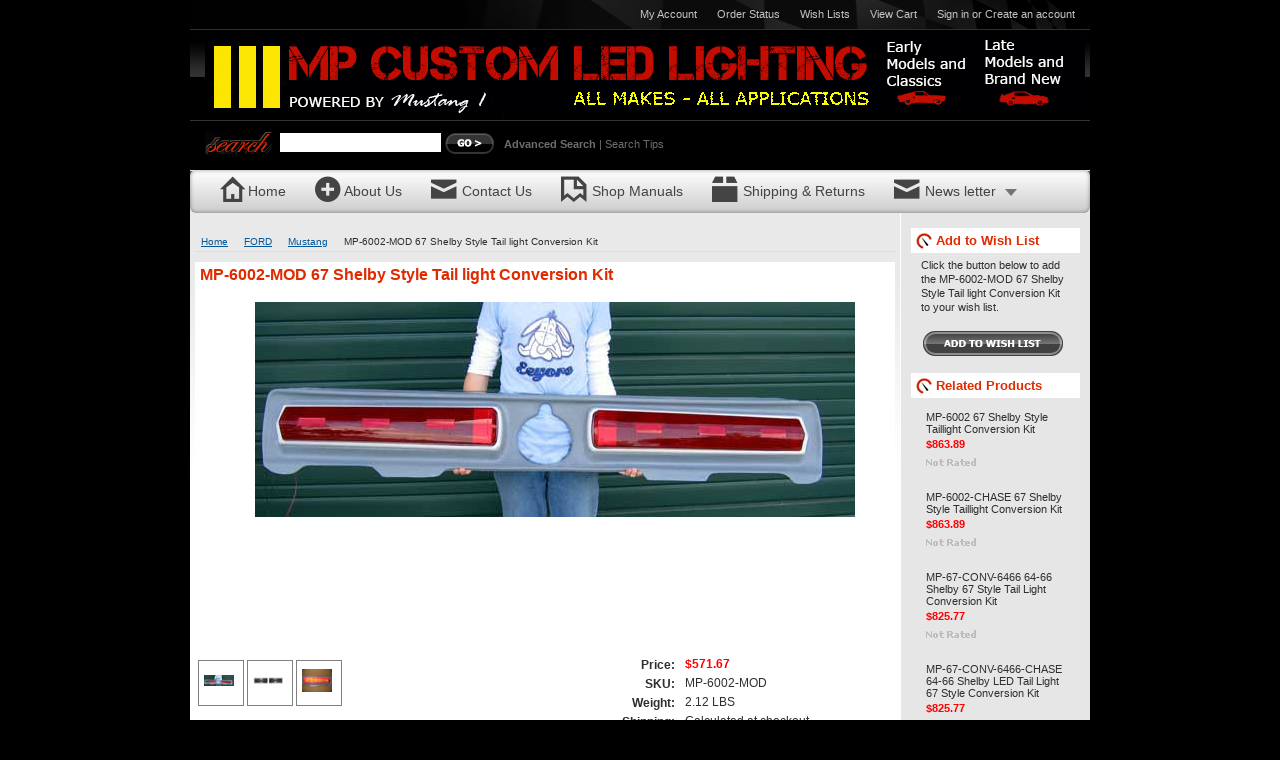

--- FILE ---
content_type: text/html; charset=UTF-8
request_url: https://www.customcarlight.com/ford/mustang/mp-6002-mod-67-shelby-style-tail-light-conversion-kit/
body_size: 9672
content:
<!DOCTYPE html PUBLIC "-//W3C//DTD XHTML 1.0 Transitional//EN" "http://www.w3.org/TR/xhtml1/DTD/xhtml1-transitional.dtd">
<html xml:lang="en" lang="en" xmlns="http://www.w3.org/1999/xhtml" xmlns:og="http://opengraphprotocol.org/schema/">
<head>
	

	<title>MP-6002-MOD 67 Shelby Style Tail light Conversion Kit - MP Custom Car LED Lighting</title>
	<meta http-equiv="Content-Type" content="text/html; charset=UTF-8" />
	<meta name="description" content="" />
	<meta name="keywords" content="" />
	<meta property="og:type" content="product" />
<meta property="og:title" content="MP-6002-MOD 67 Shelby Style Tail light Conversion Kit" />
<meta property="og:description" content="Mustang Project inventor of the LED sequential tail light system for classic Camaro, Charger, Corvette, Impala, Riviera and other great classics including Mustangs. Mustang Project&#039;s unique and patented &quot;Smart Signal&quot; technology prevents unwanted sequencing. Our kits sequence only when the turn signal is activated - just like they should! We also offer Shelby tail light conversion kits for your 65-66, 67-68, and 69-70 Mustang. Mustang Project LED tail light and Shelby tail light conversion kits are far superior in quality compared to the competition; All Mustang Project LED tail light kits are warranted for as long as you own your Mustang! For our best prices, join the Discount Club and shop on-line.Or, call us at 1-800-631-0507 or 512-828-6417 " />
<meta property="og:image" content="https://cdn2.bigcommerce.com/server1000/rqhqkuhh/products/432/images/1837/MP-6002-MOD-image1__37579.1643917514.720.348.gif?c=2" />
<meta property="og:site_name" content="MP Custom Car LED Lighting" />
<meta property="og:url" content="https://customcarlight.com/ford/mustang/mp-6002-mod-67-shelby-style-tail-light-conversion-kit/" />
<meta property="fb:admins" content="1234" />
<meta property="pinterest:richpins" content="enabled" />
	<link rel='canonical' href='https://customcarlight.com/ford/mustang/mp-6002-mod-67-shelby-style-tail-light-conversion-kit/' />
	
	<meta http-equiv="Content-Script-Type" content="text/javascript" />
	<meta http-equiv="Content-Style-Type" content="text/css" />
	<!-- Cufon Scripts -->
    <script type="text/javascript" src="https://www.customcarlight.com/template/js/cufon-yui.js" ></script>
    <script type="text/javascript" src="https://www.customcarlight.com/template/js/fonts/IconicStroke_1000.font.js"></script>
	
	<link rel="shortcut icon" href="https://cdn2.bigcommerce.com/server1000/rqhqkuhh/product_images/default_favicon.ico" />

	<!-- begin: js page tag -->
	<script language="javascript" type="text/javascript">//<![CDATA[
		(function(){
			// this happens before external dependencies (and dom ready) to reduce page flicker
			var node, i;
			for (i = window.document.childNodes.length; i--;) {
				node = window.document.childNodes[i];
				if (node.nodeName == 'HTML') {
					node.className += ' javascript';
				}
			}
		})();
	//]]></script>
	<!-- end: js page tag -->

	<link href="https://cdn9.bigcommerce.com/r-50b4fa8997ce43839fb9457331bc39687cd8345a/themes/__master/Styles/styles.css" type="text/css" rel="stylesheet" /><link href="https://cdn1.bigcommerce.com/server1000/rqhqkuhh/templates/__custom/Styles/styles.css?t=1767910322" media="all" type="text/css" rel="stylesheet" />
<link href="https://cdn9.bigcommerce.com/r-f7d6223ff74b9b0d86d6920aec759f36aac4868f/themes/Automotive/Styles/iselector.css" media="all" type="text/css" rel="stylesheet" />
<link href="https://cdn9.bigcommerce.com/r-f7d6223ff74b9b0d86d6920aec759f36aac4868f/themes/Automotive/Styles/black.css" media="all" type="text/css" rel="stylesheet" />
<!--[if IE]><link href="https://cdn9.bigcommerce.com/r-f7d6223ff74b9b0d86d6920aec759f36aac4868f/themes/Automotive/Styles/ie.css" media="all" type="text/css" rel="stylesheet" /><![endif]-->
<link href="https://cdn9.bigcommerce.com/r-098fe5f4938830d40a5d5433badac2d4c1c010f5/javascript/jquery/plugins/imodal/imodal.css" type="text/css" rel="stylesheet" /><link href="https://cdn9.bigcommerce.com/r-098fe5f4938830d40a5d5433badac2d4c1c010f5/javascript/jquery/plugins/jqzoom/css/jquery.jqzoom.css" type="text/css" rel="stylesheet" /><link type="text/css" rel="stylesheet" href="https://cdn9.bigcommerce.com/r-098fe5f4938830d40a5d5433badac2d4c1c010f5/javascript/jquery/plugins/imodal/imodal.css" />

	<!-- Tell the browsers about our RSS feeds -->
	

	<!-- Include visitor tracking code (if any) -->
	<!-- Start Tracking Code for analytics_googleanalytics -->

<script type="text/javascript">

  var _gaq = _gaq || [];
  _gaq.push(['_setAccount', 'UA-34220689-1']);
  _gaq.push(['_trackPageview']);

  (function() {
    var ga = document.createElement('script'); ga.type = 'text/javascript'; ga.async = true;
    ga.src = ('https:' == document.location.protocol ? 'https://ssl' : 'http://www') + '.google-analytics.com/ga.js';
    var s = document.getElementsByTagName('script')[0]; s.parentNode.insertBefore(ga, s);
  })();

</script>

<!-- End Tracking Code for analytics_googleanalytics -->



	

	<!--<style type="text/css"> #Header { background-image: url("https://cdn1.bigcommerce.com/server1000/rqhqkuhh/product_images/header_images/Automotive_headerImage.jpg?t=1399854981"); } </style> This is custom car lights top right banner-->

	<script type="text/javascript" src="https://cdn9.bigcommerce.com/r-098fe5f4938830d40a5d5433badac2d4c1c010f5/javascript/jquery/1.7.2/jquery.min.js"></script>
	<script type="text/javascript" src="https://cdn10.bigcommerce.com/r-098fe5f4938830d40a5d5433badac2d4c1c010f5/javascript/menudrop.js?"></script>
	<script type="text/javascript" src="https://cdn10.bigcommerce.com/r-098fe5f4938830d40a5d5433badac2d4c1c010f5/javascript/common.js?"></script>
	<script type="text/javascript" src="https://cdn10.bigcommerce.com/r-098fe5f4938830d40a5d5433badac2d4c1c010f5/javascript/iselector.js?"></script>
	<script type="text/javascript" src="https://www.customcarlight.com/template/js/custom.js?"></script>
	
	<script type="text/javascript">
	//<![CDATA[
	config.ShopPath = 'https://www.customcarlight.com';
	config.AppPath = '';
	config.FastCart = 1;
	var ThumbImageWidth = 170;
	var ThumbImageHeight = 170;
	//]]>
	</script>
	
<script type="text/javascript" src="https://cdn9.bigcommerce.com/r-098fe5f4938830d40a5d5433badac2d4c1c010f5/javascript/jquery/plugins/imodal/imodal.js"></script><script type="text/javascript">
(function () {
    var xmlHttp = new XMLHttpRequest();

    xmlHttp.open('POST', 'https://bes.gcp.data.bigcommerce.com/nobot');
    xmlHttp.setRequestHeader('Content-Type', 'application/json');
    xmlHttp.send('{"store_id":"305520","timezone_offset":"0","timestamp":"2026-01-18T17:34:40.77606500Z","visit_id":"17f5e0eb-ee14-4605-84b3-b7443af08fa1","channel_id":1}');
})();
</script>
<script src="https://www.google.com/recaptcha/api.js" async defer></script>
<script type="text/javascript" src="https://cdn9.bigcommerce.com/r-098fe5f4938830d40a5d5433badac2d4c1c010f5/javascript/jquery/plugins/jquery.form.js"></script>
<script type="text/javascript" src="https://cdn9.bigcommerce.com/r-098fe5f4938830d40a5d5433badac2d4c1c010f5/javascript/jquery/plugins/imodal/imodal.js"></script>
<script type="text/javascript">
var BCData = {};
</script>

	<script type="text/javascript" src="https://cdn9.bigcommerce.com/r-098fe5f4938830d40a5d5433badac2d4c1c010f5/javascript/quicksearch.js"></script>
	
	
	
</head>

<body>
	<script type="text/javascript" src="https://cdn10.bigcommerce.com/r-098fe5f4938830d40a5d5433badac2d4c1c010f5/javascript/jquery/plugins/validate/jquery.validate.js?"></script>
	<script type="text/javascript" src="https://cdn10.bigcommerce.com/r-098fe5f4938830d40a5d5433badac2d4c1c010f5/javascript/product.functions.js?"></script>
	<script type="text/javascript" src="https://cdn10.bigcommerce.com/r-098fe5f4938830d40a5d5433badac2d4c1c010f5/javascript/product.js?"></script>
	<div id="Container">
			<div id="AjaxLoading"><img src="https://cdn10.bigcommerce.com/r-f7d6223ff74b9b0d86d6920aec759f36aac4868f/themes/Automotive/images/ajax-loader.gif" alt="" />&nbsp; Loading... Please wait...</div>
		

				<div id="TopMenu">
			<ul style="display:">
				<li style="display:" class="First"><a href="https://www.customcarlight.com/account.php">My Account</a></li>
				<li style="display:"><a href="https://www.customcarlight.com/orderstatus.php">Order Status</a></li>
				<li style="display:"><a href="https://www.customcarlight.com/wishlist.php">Wish Lists</a></li>
				
				<li style="display:"><a href="https://www.customcarlight.com/cart.php">View Cart </a></li>
				<li style="display:">
					<div>
						<a href='https://www.customcarlight.com/login.php' onclick=''>Sign in</a> or <a href='https://www.customcarlight.com/login.php?action=create_account' onclick=''>Create an account</a>
					</div>
				</li>
				<li class="HeaderLiveChat">
					
				</li>
			</ul>
			<br class="Clear" />
		</div>
		<div id="Outer">
			<div id="Header">
				<div id="Logo">
					<a href="https://www.customcarlight.com/"><img src="/product_images/header_1400617110__69004.gif" border="0" id="LogoImage" alt="MP Custom Car LED Lighting" /></a>

				</div>
							<div id="SearchForm">
				<form action="https://www.customcarlight.com/search.php" method="get" onsubmit="return check_small_search_form()">
					<label for="search_query">Search</label>
					<input type="text" name="search_query" id="search_query" class="Textbox" value="" />
					<input type="image" src="https://cdn10.bigcommerce.com/r-f7d6223ff74b9b0d86d6920aec759f36aac4868f/themes/Automotive/images/black/Search.gif" class="Button" />
				</form>
				<p>
					<a href="https://www.customcarlight.com/search.php?mode=advanced"><strong>Advanced Search</strong></a> |
					<a href="https://www.customcarlight.com/search.php?action=Tips">Search Tips</a>
				</p>
			</div>
			<script type="text/javascript">
				var QuickSearchAlignment = 'left';
				var QuickSearchWidth = '200px';
				lang.EmptySmallSearch = "You forgot to enter some search keywords.";
			</script>

				<br class="Clear" />
			</div>
			<ul id="menu">
		<li><a href="https://www.customcarlight.com/"><span class="iconic">!</span>Home</a></li>
		<!--<li class="First "><a href="https://www.customcarlight.com/"><span>Home</span></a></li>-->
			<li class=" ">
		<a href="https://customcarlight.com/about-us/">About Us</a>
		
	</li>	<li class=" ">
		<a href="https://customcarlight.com/contact-us/">Contact Us</a>
		
	</li>	<li class=" ">
		<a href="https://customcarlight.com/ebook-downloads-official-ford-shop-manuals/">Shop Manuals</a>
		
	</li>	<li class=" ">
		<a href="https://customcarlight.com/shipping-returns/">Shipping &amp; Returns</a>
		
	</li>
		<li><a href="#" class="drop"><span class="iconic">m</span>News letter</a>
		 <div class="dropdown_2columns">	
			<div class="col_2">
									

				<div class="Block NewsletterSubscription Moveable Panel" id="SideNewsletterBox">

					<h2>
						Our Newsletter
					</h2>
					

					<div class="BlockContent">
						<form action="https://www.customcarlight.com/subscribe.php" method="post" id="subscribe_form" name="subscribe_form">
							<input type="hidden" name="action" value="subscribe" />
							<label for="nl_first_name">Your First Name:</label>
							<input type="text" class="Textbox" id="nl_first_name" name="nl_first_name" />
							<label for="nl_email">Your Email Address:</label>
							<input type="text" class="Textbox" id="nl_email" name="nl_email" /><br />

								<input type="image" src="https://cdn10.bigcommerce.com/r-f7d6223ff74b9b0d86d6920aec759f36aac4868f/themes/Automotive/images/black/NewsletterSubscribe.gif" value="Subscribe" class="Button" />

						</form>
					</div>
				</div>
				<script type="text/javascript">
// <!--
	$('#subscribe_form').submit(function() {
		if($('#nl_first_name').val() == '') {
			alert('You forgot to type in your first name.');
			$('#nl_first_name').focus();
			return false;
		}

		if($('#nl_email').val() == '') {
			alert('You forgot to type in your email address.');
			$('#nl_email').focus();
			return false;
		}

		if($('#nl_email').val().indexOf('@') == -1 || $('#nl_email').val().indexOf('.') == -1) {
			alert('Please enter a valid email address, such as john@example.com.');
			$('#nl_email').focus();
			$('#nl_email').select();
			return false;
		}

		// Set the action of the form to stop spammers
		$('#subscribe_form').append("<input type=\"hidden\" name=\"check\" value=\"1\" \/>");
		return true;

	});
// -->
</script>

         
			</div>
		 </div>
		</li>
	</ul>


	<div id="Wrapper">
		
		<div class="Left" id="LayoutColumn1">
			<div class="Block Moveable Panel" id="SideLiveChatServices" style="display:none;"></div>
		</div>
		<div class="Content" id="LayoutColumn2">
			<div class="Block Moveable Panel Breadcrumb" id="ProductBreadcrumb" >
	<ul>
	<li><a href="https://www.customcarlight.com">Home</a></li><li><a href="https://customcarlight.com/ford/">FORD</a></li><li><a href="https://customcarlight.com/mustang/">Mustang</a></li><li>MP-6002-MOD 67 Shelby Style Tail light Conversion Kit</li>
</ul>

</div>

			<link rel="stylesheet" type="text/css" href="https://cdn10.bigcommerce.com/r-098fe5f4938830d40a5d5433badac2d4c1c010f5/javascript/jquery/themes/cupertino/ui.all.css?" />
<link rel="stylesheet" type="text/css" media="screen" href="https://cdn1.bigcommerce.com/server1000/rqhqkuhh/templates/__custom/Styles/product.attributes.css?t=1767910322?" />
<script type="text/javascript" src="https://cdn9.bigcommerce.com/r-098fe5f4938830d40a5d5433badac2d4c1c010f5/javascript/jquery/plugins/jqueryui/1.8.18/jquery-ui.min.js"></script>
<script type="text/javascript" src="https://cdn10.bigcommerce.com/r-098fe5f4938830d40a5d5433badac2d4c1c010f5/javascript/jquery/plugins/jquery.form.js?"></script>
<script type="text/javascript" src="https://cdn10.bigcommerce.com/r-098fe5f4938830d40a5d5433badac2d4c1c010f5/javascript/product.attributes.js?"></script>
<script type="text/javascript" src="https://cdn10.bigcommerce.com/r-098fe5f4938830d40a5d5433badac2d4c1c010f5/javascript/jquery/plugins/jCarousel/jCarousel.js?"></script>
<script type="text/javascript" src="https://cdn10.bigcommerce.com/r-098fe5f4938830d40a5d5433badac2d4c1c010f5/javascript/jquery/plugins/jqzoom/jquery.jqzoom-core.js?"></script>
<script type="text/javascript">//<![CDATA[
	var ZoomImageURLs = new Array();
	
                        ZoomImageURLs[0] = "https:\/\/cdn1.bigcommerce.com\/server1000\/rqhqkuhh\/products\/432\/images\/1835\/MP-6002-MOD-image3__01381.1643917514.1280.1280.jpg?c=2";
                    
                        ZoomImageURLs[1] = "https:\/\/cdn1.bigcommerce.com\/server1000\/rqhqkuhh\/products\/432\/images\/1836\/MP-6002-MOD-image2__71028.1643917514.1280.1280.jpg?c=2";
                    
                        ZoomImageURLs[2] = "https:\/\/cdn2.bigcommerce.com\/server1000\/rqhqkuhh\/products\/432\/images\/1837\/MP-6002-MOD-image1__37579.1643917514.1280.1280.gif?c=2";
                    
//]]></script>


<script type="text/javascript">//<![CDATA[
var ThumbURLs = new Array();
var ProductImageDescriptions = new Array();
var CurrentProdThumbImage = 0;
var ShowVariationThumb =false;
var ProductThumbWidth = 720;
var ProductThumbHeight =  348;
var ProductMaxZoomWidth = 1280;
var ProductMaxZoomHeight =  1280;
var ProductTinyWidth = 40;
var ProductTinyHeight =  40;


                        ThumbURLs[0] = "https:\/\/cdn1.bigcommerce.com\/server1000\/rqhqkuhh\/products\/432\/images\/1835\/MP-6002-MOD-image3__01381.1643917514.720.348.jpg?c=2";
                        ProductImageDescriptions[0] = "Image 1";
                    
                        ThumbURLs[1] = "https:\/\/cdn1.bigcommerce.com\/server1000\/rqhqkuhh\/products\/432\/images\/1836\/MP-6002-MOD-image2__71028.1643917514.720.348.jpg?c=2";
                        ProductImageDescriptions[1] = "Image 2";
                    
                        ThumbURLs[2] = "https:\/\/cdn2.bigcommerce.com\/server1000\/rqhqkuhh\/products\/432\/images\/1837\/MP-6002-MOD-image1__37579.1643917514.720.348.gif?c=2";
                        ProductImageDescriptions[2] = "Image 3";
                    

var ShowImageZoomer = 1;

// Change the original large images with GIFs
/*$(ZoomImageURLs).each(function(index){
    var imgFilename = this.substring(this.lastIndexOf('/') + 1, this.lastIndexOf('__'));
    var newImgPath = 'https://www.customcarlight.com' + "/product_images/animated_GIFs/large/" + imgFilename + '.gif';
    if (fileExists(newImgPath)) {
        ZoomImageURLs[index] = newImgPath;
    }
});

$(ThumbURLs).each(function(index){
    var imgFilename = this.substring(this.lastIndexOf('/') + 1, this.lastIndexOf('__'));
    var newImgPath = 'https://www.customcarlight.com' + "/product_images/animated_GIFs/thumb/" + imgFilename + '.gif';
    if (fileExists(newImgPath)) {
        ThumbURLs[index] = newImgPath;
    }
});*/

//]]></script>

<div class="Block Moveable Panel PrimaryProductDetails" id="ProductDetails">
    <div class="BlockContent">
        
        
            <h2>MP-6002-MOD 67 Shelby Style Tail light Conversion Kit</h2>
        

        <div class="Clear AddThisButtonBox">
	<!-- AddThis Button BEGIN -->
	<div class="addthis_toolbox addthis_default_style " >
		<a class="addthis_button_email"></a><a class="addthis_button_print"></a><a class="addthis_button_twitter"></a><a class="addthis_button_linkedin"></a>
	</div>
	<script type="text/javascript" async="async" src="//s7.addthis.com/js/300/addthis_widget.js#pubid=ra-4e94ed470ee51e32"></script>
	<!-- AddThis Button END -->
</div>


        <div class="ProductThumb" style="">
            <script type="text/javascript"
 src="https://cdn10.bigcommerce.com/r-098fe5f4938830d40a5d5433badac2d4c1c010f5/javascript/jquery/plugins/fancybox/fancybox.js?"></script>

<link rel="stylesheet" type="text/css"
 href="https://cdn10.bigcommerce.com/r-098fe5f4938830d40a5d5433badac2d4c1c010f5/javascript/jquery/plugins/fancybox/fancybox.css"
 media="screen" />

<div id="LightBoxImages" style="display: none;"><!--  -->
<a class="iframe"
 href="https://www.customcarlight.com/productimage.php?product_id=432"></a>
</div>

<script type="text/javascript">
	//<![CDATA[
	var originalImages = '';
	function showProductImageLightBox(TargetedImage) {
		var currentImage=0;
		if(TargetedImage) {
			currentImage = TargetedImage;
		} else if(CurrentProdThumbImage!='undefined'){
			currentImage = CurrentProdThumbImage;
		}
		if(ShowVariationThumb) {
			var url = "https://www.customcarlight.com/productimage.php?product_id=432&image_rule_id=" + encodeURIComponent(ShowVariationThumb);
		} else {
			var url = "https://www.customcarlight.com/productimage.php?product_id=432&current_image="+currentImage;
		}
		$('#LightBoxImages a').attr("href", url);

		initProductLightBox();

		$('#LightBoxImages a').trigger('click');
	}

	function initProductLightBox() {

		var w = $(window).width();
		var h = $(window).height();

		// tiny image box width plus 3 px margin, times the number of tiny images, plus the arrows width
		var carouselWidth = (44 + 3) * Math.min(10, 4) + 70;

		//the width of the prev and next link
		var navLinkWidth = 250;

		var requiredNavWidth = Math.max(carouselWidth, navLinkWidth);

		// calculate the width of the widest image after resized to fit the screen.
		// 200 is the space betewn the window frame and the light box frame.
		var wr = Math.min(w-200, 1280) / 1280;
		var hr = Math.min(h-200, 964) / 964;

		var r = Math.min(wr, hr);

		var imgResizedWidth = Math.round(r * 1280);
		var imgResizedHeight = Math.round(r * 964);

		//calculate the width required for lightbox window
		var horizontalPadding = 100;
		var width = Math.min(w-100, Math.max(requiredNavWidth, imgResizedWidth+ horizontalPadding));
		var height = h-100;

		$('#LightBoxImages a').fancybox({
			'frameWidth'	: width,
			'frameHeight'	: height,
			callbackOnStart : function(){
   $('.zoomPad').css('z-index',0);
           },
           callbackOnClose : function(){
               $('.zoomPad').css('z-index',90);
           }
		});
	}

	$(document).ready(function() { originalImages = $('#LightBoxImages').html(); });
	//]]>
</script>

            <div class="ProductThumbImage" style="width:720px; height:348px;">
    <a rel="prodImage" href="https://cdn1.bigcommerce.com/server1000/rqhqkuhh/products/432/images/1835/MP-6002-MOD-image3__01381.1643917514.1280.1280.jpg?c=2" onclick="showProductImageLightBox(); return false; return false;">
        <img id="ProductThumbnailImg" src="https://cdn1.bigcommerce.com/server1000/rqhqkuhh/products/432/images/1835/MP-6002-MOD-image3__01381.1643917514.720.348.jpg?c=2" alt="Image 1" title="Image 1" />
    </a>
</div>


            <div class="ImageCarouselBox" style="margin:0 auto; ">
                <a id="ImageScrollPrev" class="prev" href="#"><img src="https://cdn10.bigcommerce.com/r-f7d6223ff74b9b0d86d6920aec759f36aac4868f/themes/Automotive/images/LeftArrow.png" alt="" width="20" height="20" /></a>

                <div class="ProductTinyImageList">
                    <ul>
                        <li style = "height:44px; width:44px;"  onmouseover="showProductThumbImage(0, this)" onclick="showProductImageLightBox(0); return false; return false;" id="TinyImageBox_0">
	<div class="TinyOuterDiv" style = "height:40px; width:40px;">
		<div style = "height:40px; width:40px;">
			<a href="javascript:void(0);" rel='{"gallery": "prodImage", "smallimage": "https://cdn1.bigcommerce.com/server1000/rqhqkuhh/products/432/images/1835/MP-6002-MOD-image3__01381.1643917514.720.348.jpg?c=2", "largeimage": "https://cdn1.bigcommerce.com/server1000/rqhqkuhh/products/432/images/1835/MP-6002-MOD-image3__01381.1643917514.1280.1280.jpg?c=2"}'><img id="TinyImage_0" style="padding-top:14px;" width="30" height="11" src="https://cdn1.bigcommerce.com/server1000/rqhqkuhh/products/432/images/1835/MP-6002-MOD-image3__01381.1643917514.40.40.jpg?c=2" alt="Image 1" title="Image 1" /></a>
		</div>
	</div>
</li>
<li style = "height:44px; width:44px;"  onmouseover="showProductThumbImage(1, this)" onclick="showProductImageLightBox(1); return false; return false;" id="TinyImageBox_1">
	<div class="TinyOuterDiv" style = "height:40px; width:40px;">
		<div style = "height:40px; width:40px;">
			<a href="javascript:void(0);" rel='{"gallery": "prodImage", "smallimage": "https://cdn1.bigcommerce.com/server1000/rqhqkuhh/products/432/images/1836/MP-6002-MOD-image2__71028.1643917514.720.348.jpg?c=2", "largeimage": "https://cdn1.bigcommerce.com/server1000/rqhqkuhh/products/432/images/1836/MP-6002-MOD-image2__71028.1643917514.1280.1280.jpg?c=2"}'><img id="TinyImage_1" style="padding-top:16px;" width="30" height="7" src="https://cdn1.bigcommerce.com/server1000/rqhqkuhh/products/432/images/1836/MP-6002-MOD-image2__71028.1643917514.40.40.jpg?c=2" alt="Image 2" title="Image 2" /></a>
		</div>
	</div>
</li>
<li style = "height:44px; width:44px;"  onmouseover="showProductThumbImage(2, this)" onclick="showProductImageLightBox(2); return false; return false;" id="TinyImageBox_2">
	<div class="TinyOuterDiv" style = "height:40px; width:40px;">
		<div style = "height:40px; width:40px;">
			<a href="javascript:void(0);" rel='{"gallery": "prodImage", "smallimage": "https://cdn2.bigcommerce.com/server1000/rqhqkuhh/products/432/images/1837/MP-6002-MOD-image1__37579.1643917514.720.348.gif?c=2", "largeimage": "https://cdn2.bigcommerce.com/server1000/rqhqkuhh/products/432/images/1837/MP-6002-MOD-image1__37579.1643917514.1280.1280.gif?c=2"}'><img id="TinyImage_2" style="padding-top:8px;" width="30" height="23" src="https://cdn2.bigcommerce.com/server1000/rqhqkuhh/products/432/images/1837/MP-6002-MOD-image1__37579.1643917514.40.40.gif?c=2" alt="Image 3" title="Image 3" /></a>
		</div>
	</div>
</li>

                    </ul>
                </div>

                <a id="ImageScrollNext" class="next" href="#"><img src="https://cdn10.bigcommerce.com/r-f7d6223ff74b9b0d86d6920aec759f36aac4868f/themes/Automotive/images/RightArrow.png" alt="" width="20" height="20" /></a>
            </div>
            <div style="display:none;" class="SeeMorePicturesLink">
                <a href="#" onclick="showProductImageLightBox(); return false; return false;" class="ViewLarger">See 2 more pictures</a>
            </div>
            
        </div>
        <div class="ProductMain">
            
            <div class="ProductDetailsGrid">
                <div class="DetailRow RetailPrice" style="display: none">
                    <div class="Label">RRP:</div>
                    <div class="Value">
                        
                    </div>
                </div>

                <div class="DetailRow PriceRow" style="">
                    <div class="Label">Price:</div>
                    <div class="Value">
                        <em class="ProductPrice VariationProductPrice">$571.67</em>
                         
                    </div>
                </div>

                <div class="DetailRow ProductSKU" style="display: ">
                    <div class="Label">SKU:</div>
                    <div class="Value">
                        <span class="VariationProductSKU">
                            MP-6002-MOD
                        </span>
                    </div>
                </div>

                <div class="DetailRow" style="display: none">
                    <div class="Label">Vendor:</div>
                    <div class="Value">
                        
                    </div>
                </div>

                <div class="DetailRow" style="display: none">
                    <div class="Label">Brand:</div>
                    <div class="Value">
                        <a href=""></a>
                    </div>
                </div>

                <div class="DetailRow" style="display: none">
                    <div class="Label">Condition:</div>
                    <div class="Value">
                        
                    </div>
                </div>

                <div class="DetailRow" style="display: ">
                    <div class="Label">Weight:</div>
                    <div class="Value">
                        <span class="VariationProductWeight">
                            2.12 LBS
                        </span>
                    </div>
                </div>

                <div class="DetailRow" style="display: none">
                    <div class="Label">Rating:</div>
                    <div class="Value">
                        <img width="64" height="12" src="https://cdn10.bigcommerce.com/r-f7d6223ff74b9b0d86d6920aec759f36aac4868f/themes/Automotive/images/IcoRating0.gif" alt="" />
                        <span style="display:none">(
                            <a href="#reviews" onclick="">
                                
                            </a>
                        )</span>
                    </div>
                </div>

                <div class="DetailRow" style="display: none">
                    <div class="Label">Availability:</div>
                    <div class="Value">
                        
                    </div>
                </div>

                <div class="DetailRow" style="display: ">
                    <div class="Label">Shipping:</div>
                    <div class="Value">
                        Calculated at checkout
                    </div>
                </div>

                <div class="DetailRow" style="display:none;">
                    <div class="Label">Minimum Purchase:</div>
                    <div class="Value">
                         unit(s)
                    </div>
                </div>

                <div class="DetailRow" style="display:none;">
                    <div class="Label">Maximum Purchase:</div>
                    <div class="Value">
                         unit(s)
                    </div>
                </div>

                <div class="DetailRow InventoryLevel" style="display: none;">
                    <div class="Label">:</div>
                    <div class="Value">
                        <span class="VariationProductInventory">
                            
                        </span>
                    </div>
                </div>

                <div class="DetailRow" style="display: none">
                    <div class="Label">Gift Wrapping:</div>
                    <div class="Value">
                        
                    </div>
                </div>
            </div>
            <div class="productAddToCartRight">
<form method="post" action="https://customcarlight.com/cart.php" onsubmit="return check_add_to_cart(this, false) "  enctype="multipart/form-data" id="productDetailsAddToCartForm">
    <input type="hidden" name="action" value="add" />
    <input type="hidden" name="product_id" value="432" />
    <input type="hidden" name="variation_id" class="CartVariationId" value="" />
    <input type="hidden" name="currency_id" value="" />
    <div class="ProductDetailsGrid ProductAddToCart">
        
        <div class="ProductOptionList">
            
        </div>
        <div class="productAttributeList" style="display:none;"></div>
        
        <div class="DetailRow" style="display: ">
            <div class="Label QuantityInput" style="display: ">Quantity:</div>
            <div class="Value AddCartButton">
                <span class="FloatLeft" style="display: ; padding-top: 5px">
                    <select id="qty_" name="qty[]" class="Field45 quantityInput" style="">
    
	<option selected="selected" value="1">1</option>
	<option  value="2">2</option>
	<option  value="3">3</option>
	<option  value="4">4</option>
	<option  value="5">5</option>
	<option  value="6">6</option>
	<option  value="7">7</option>
	<option  value="8">8</option>
	<option  value="9">9</option>
	<option  value="10">10</option>
	<option  value="11">11</option>
	<option  value="12">12</option>
	<option  value="13">13</option>
	<option  value="14">14</option>
	<option  value="15">15</option>
	<option  value="16">16</option>
	<option  value="17">17</option>
	<option  value="18">18</option>
	<option  value="19">19</option>
	<option  value="20">20</option>
	<option  value="21">21</option>
	<option  value="22">22</option>
	<option  value="23">23</option>
	<option  value="24">24</option>
	<option  value="25">25</option>
	<option  value="26">26</option>
	<option  value="27">27</option>
	<option  value="28">28</option>
	<option  value="29">29</option>
	<option  value="30">30</option>
	
</select>
                </span>    
                        
                <div class="BulkDiscount">
                        <input type="image" src="https://cdn10.bigcommerce.com/r-f7d6223ff74b9b0d86d6920aec759f36aac4868f/themes/Automotive/images/black/AddCartButton.gif" alt="" />
                    <div class="BulkDiscountLink" style="display: none;">
                        <a href="#" onclick="$.iModal({data: $('#ProductDetailsBulkDiscountThickBox').html(), width: 600}); return false;">
                            Buy in bulk and save
                        </a>
                    </div>
                </div>
            </div>
        </div>
    </div>
</form>

<div class="OutOfStockMessage">
    
</div>



<script language="javascript" type="text/javascript">//<![CDATA[
lang.OptionMessage = "";
lang.VariationSoldOutMessage = "The selected product combination is currently unavailable.";
lang.InvalidQuantity = "Please enter a valid product quantity.";
lang.EnterRequiredField = "Please enter the required field(s).";
lang.InvalidFileTypeJS = "The file type of the file you are trying to upload is not allowed for this field.";
var ShowAddToCartQtyBox = "1";
productMinQty=0;productMaxQty=Number.POSITIVE_INFINITY;
//]]></script>

</div>

            
            
        </div>

        

        <br class="Clear" />
        <hr />
    </div>
</div>

			
<div class="Panel" id="ProductTabs">
	<script type="text/javascript">
		lang.Description = 'Description';
		lang.Warranty = 'Warranty';
		lang.OtherDetails = 'Other Details';
		lang.ProductTags = 'Tags';
		lang.SimilarProducts = 'Similar Products';
		lang.Reviews = 'Reviews';
		lang.OtherProducts = 'Other Products';
		lang.ProductVideos = 'Product Videos';
		lang.SimilarProductsByCustomerViews = 'Also Viewed';
	</script>
	
	<!-- Remove the code from here to create the no product tabs version of the product page -->
		<ul class="TabNav" id="ProductTabsList">
		</ul>
		<script language="javascript" type="text/javascript">//<![CDATA[
			var HideProductTabs = 0;
		//]]></script>
	
</div>

			<div class="Block Moveable Panel ProductDescription" id="ProductDescription">
	<h3>Product Description</h3>
    <div class="ProductDescriptionContainer" itemprop="description">
        <p><span>Convert any 67 or 68 fastback, coupe, or convertible to Shelby Style taillights with no body work! Don't cut your car and reduce its value! No hole cutting required, no permanent car damage! Bezel and Lenses NOT included.</span></p> <p>&nbsp;</p> <p><span><span>From old style to Shelby style with no permanent car modifications! Shelby Light Panel Kit: ( Left and right LED panels, flasher module, and complete instructions with mounting hardware ). Go from old to new in less than 1 hour. Full sequential operation. No repainting. Full 4 year warranty. Solid die cast and stainless steel construction. Looks Ford original! Super-bright LEDs will get you noticed. Easily removed and converted back to the stock taillights. Your kit comes complete with two ( Left and Right ) taillight modules, 1 flasher module, and complete detailed and illustrated instructions for installation. Flat panel construction for LED light panel means No cutting your car! ( Fiberglass panel sold separately ORDER: FIB-0002), Lenses and bezels sold separately.</span></span></p> <p>&nbsp;</p> <p>You need two major components to install this kit. The fiberglass adapter panel (FIB-0002) AND our LED Sequential Light Panels. Many customers have obtained the fiberglass adapter so this part is sold separately. If you have a 67 Shelby fiberglass adapter panel similar to FIB-0002 you do not need to purchase one from us!</p>
	</div>
	<hr style="display:none;" class="ProductSectionSeparator" />
</div>

			<div class="Block Moveable Panel" id="ProductVideos" style="display:none;"></div>
			<div class="Block Moveable Panel" id="ProductWarranty" style="display:none;"></div>
			<div class="Block Moveable Panel" id="ProductOtherDetails" style="display:none;"></div>
			<div class="Block Moveable Panel" id="SimilarProductsByTag" style="display:none;"></div>
			<div class="Block Moveable Panel" id="ProductByCategory">
	<h3>Find Similar Products by Category</h3>
	<div class="FindByCategory">
		<ul>
	<li><a href="https://customcarlight.com/ford/">FORD</a></li><li><a href="https://customcarlight.com/mustang/">Mustang</a></li>
</ul>

	</div>
	<hr  style="display:none;" class="Clear ProductSectionSeparator" />
</div>
			
			<div class="Block Moveable Panel" id="ProductReviews">
	<a href="#" onclick="show_product_review_form(); return false;" class="FloatRight">
	<img src="https://cdn10.bigcommerce.com/r-f7d6223ff74b9b0d86d6920aec759f36aac4868f/themes/Automotive/images/black/WriteReviewButton.gif" alt="Write your own product review"/></a>
<h3 id="reviews">Product Reviews</h3>
<div class="BlockContent">
	
	<a id="write_review"></a>
	<script type="text/javascript">
		lang.ReviewNoRating = "Please select a rating.";
		lang.ReviewNoTitle = "Please enter a title for your review.";
		lang.ReviewNoText = "Please enter some text for your review.";
        lang.ReviewNoCaptcha = "Please enter the code shown.";
        lang.ReviewNoEmail = "Please enter your email address.";
	</script>
	<form action="https://www.customcarlight.com/postreview.php" style="display: none;" method="post" class="ProductReviewForm"
		  id="rating_box" onsubmit="return check_product_review_form();">
		<input type="hidden" name="action" value="post_review"/>
		<input type="hidden" name="product_id" value="432"/>
		<input type="hidden" name="throttleToken" value=""/>
		<h4>Write Your Own Review</h4>

		<div class="FormContainer VerticalFormContainer">
			<dl class="ProductReviewFormContainer">
				<dt>How do you rate this product?</dt>
				<dd>
					<select name="revrating" class="Field400" id="revrating">
						<option value="">&nbsp;</option>
						<option value="5"
						>5 stars (best)</option>
						<option value="4"
						>4 stars</option>
						<option value="3"
						>3 stars (average)</option>
						<option value="2"
						>2 stars</option>
						<option value="1"
						>1 star (worst)</option>
					</select>
				</dd>

				<dt>Write a headline for your review here:</dt>
				<dd><input name="revtitle" id="revtitle" type="text" class="Textbox Field400"
						   value=""/></dd>

				<dt>Write your review here:</dt>
				<dd><textarea name="revtext" id="revtext" class="Field400" rows="8"
							  cols="50"></textarea></dd>

                <dt style="display: ">Your email:</dt>
                <dd style="display: "><input type="text" name="email" id="email" class="Textbox Field400" value=""></input><p class="ReviewEmailHint">We promise to never spam you, and just use your email address to identify you as a valid customer.</p></dd>

				<dt>Enter your name: (optional)</dt>
				<dd><input name="revfromname" id="revfromname" type="text" class="Textbox Field400"
						   value=""/></dd>

				<dd style="display: ">
					<div class="g-recaptcha" data-sitekey="6LcjX0sbAAAAACp92-MNpx66FT4pbIWh-FTDmkkz"></div><br/>
				</dd>
			</dl>
			<p class="Submit">
				<input type="submit" value="Save My Review"/>
			</p>
		</div>
	</form>

	<p style="display: ">
		This product hasn't received any reviews yet. Be the first to review this product!
	</p>

	

	

	

	<script type="text/javascript">
		//<![CDATA[
		var HideReviewCaptcha = "";

		// Should we automatically open the review form?
		if ("" == "1") {
			show_product_review_form();
		}

		if ("" == "1") {
			jump_to_product_reviews();
		}
		//]]>
	</script>
	<hr style="display:none;" class="Clear ProductSectionSeparator"/>
</div>

</div>

			<div class="Block Moveable Panel" id="SimilarProductsByCustomerViews" style="display:none;"></div>
		</div>
		<div class="Right" id="LayoutColumn3" style="margin: 1px -190px 0 0 !important;">
			<div class="Block Moveable Panel" id="SideCurrencySelector" style="display:none;"></div>
			<div class="Block Moveable Panel AddToWishlist" id="SideProductAddToWishList" style="display:">
	<h2>Add to Wish List</h2>
	<div class="BlockContent">
		<form name="frmWishList" id="frmWishList" action="https://www.customcarlight.com/wishlist.php" method="get">
			<input type="hidden" name="action" value="add" />
			<input type="hidden" name="product_id" value="432" />
			<input type="hidden" name="variation_id" value="" class="WishListVariationId"/>
			<p>Click the button below to add the MP-6002-MOD 67 Shelby Style Tail light Conversion Kit to your wish list.</p>
			<p></p>
			<p><input type="image" src="https://cdn10.bigcommerce.com/r-f7d6223ff74b9b0d86d6920aec759f36aac4868f/themes/Automotive/images/black/WishlistButton.gif" alt="Add to Wish List" /></p>
		</form>
	</div>
</div>

			<div class="Block SideRelatedProducts Moveable Panel" style="display:" id="SideProductRelated">
	<h2>Related Products</h2>
	<div class="BlockContent">
		<ul class="ProductList">
			<li>
	<div class="ProductImage">
		<a href="https://customcarlight.com/ford/mustang/mp-6002-67-shelby-style-taillight-conversion-kit/"><img src="https://cdn2.bigcommerce.com/server1000/rqhqkuhh/products/149/images/514/MP_6002__04755.1396408145.170.170.gif?c=2" alt="MP-6002 67 Shelby Style Taillight Conversion Kit" /></a>
	</div>
	<div class="ProductDetails">
		<input type="hidden" name="ProductDetailsID" class="ProductDetailsID" value="149" />
		<strong><a href="https://customcarlight.com/ford/mustang/mp-6002-67-shelby-style-taillight-conversion-kit/">MP-6002 67 Shelby Style Taillight Conversion Kit</a></strong>
		<em>$863.89</em>
		<span class="Rating Rating0"><img src="https://cdn10.bigcommerce.com/r-f7d6223ff74b9b0d86d6920aec759f36aac4868f/themes/Automotive/images/IcoRating0.gif" alt="" style="" /></span>
	</div>
</li><li>
	<div class="ProductImage">
		<a href="https://customcarlight.com/ford/mustang/mp-6002-chase-67-shelby-style-taillight-conversion/"><img src="https://cdn2.bigcommerce.com/server1000/rqhqkuhh/products/150/images/884/MP_6002_CHASE__68850.1400776753.170.170.gif?c=2" alt="MP-6002-CHASE 67 Shelby Style Taillight Conversion Kit" /></a>
	</div>
	<div class="ProductDetails">
		<input type="hidden" name="ProductDetailsID" class="ProductDetailsID" value="150" />
		<strong><a href="https://customcarlight.com/ford/mustang/mp-6002-chase-67-shelby-style-taillight-conversion/">MP-6002-CHASE 67 Shelby Style Taillight Conversion Kit</a></strong>
		<em>$863.89</em>
		<span class="Rating Rating0"><img src="https://cdn10.bigcommerce.com/r-f7d6223ff74b9b0d86d6920aec759f36aac4868f/themes/Automotive/images/IcoRating0.gif" alt="" style="" /></span>
	</div>
</li><li>
	<div class="ProductImage">
		<a href="https://customcarlight.com/ford/mp-67-conv-6466-64-66-shelby-67-style-tail-light-conversion-kit/"><img src="https://cdn2.bigcommerce.com/server1000/rqhqkuhh/products/216/images/1040/MP_67_CONV_6466__50931.1401395800.170.170.gif?c=2" alt="MP-67-CONV-6466 64-66 Shelby 67 Style Tail Light Conversion Kit" /></a>
	</div>
	<div class="ProductDetails">
		<input type="hidden" name="ProductDetailsID" class="ProductDetailsID" value="216" />
		<strong><a href="https://customcarlight.com/ford/mp-67-conv-6466-64-66-shelby-67-style-tail-light-conversion-kit/">MP-67-CONV-6466 64-66 Shelby 67 Style Tail Light Conversion Kit</a></strong>
		<em>$825.77</em>
		<span class="Rating Rating0"><img src="https://cdn10.bigcommerce.com/r-f7d6223ff74b9b0d86d6920aec759f36aac4868f/themes/Automotive/images/IcoRating0.gif" alt="" style="" /></span>
	</div>
</li><li>
	<div class="ProductImage">
		<a href="https://customcarlight.com/ford/mp-67-conv-6466-chase-64-66-shelby-led-tail-light-67-style-conversion-kit/"><img src="https://cdn2.bigcommerce.com/server1000/rqhqkuhh/products/217/images/1043/MP_67_CONV_6466_CHASE__04249.1401397739.170.170.gif?c=2" alt="MP-67-CONV-6466-CHASE 64-66 Shelby LED Tail Light 67 Style Conversion Kit" /></a>
	</div>
	<div class="ProductDetails">
		<input type="hidden" name="ProductDetailsID" class="ProductDetailsID" value="217" />
		<strong><a href="https://customcarlight.com/ford/mp-67-conv-6466-chase-64-66-shelby-led-tail-light-67-style-conversion-kit/">MP-67-CONV-6466-CHASE 64-66 Shelby LED Tail Light 67 Style Conversion Kit</a></strong>
		<em>$825.77</em>
		<span class="Rating Rating0"><img src="https://cdn10.bigcommerce.com/r-f7d6223ff74b9b0d86d6920aec759f36aac4868f/themes/Automotive/images/IcoRating0.gif" alt="" style="" /></span>
	</div>
</li><li>
	<div class="ProductImage">
		<a href="https://customcarlight.com/ford/mp-9007-69-shelby-style-tail-light-conversion-module-kit/"><img src="https://cdn1.bigcommerce.com/server1000/rqhqkuhh/products/225/images/1104/MP_6014A_on__17264.1401568019.170.170.jpg?c=2" alt="MP-9007 69 Shelby Style Tail Light Conversion Module Kit" /></a>
	</div>
	<div class="ProductDetails">
		<input type="hidden" name="ProductDetailsID" class="ProductDetailsID" value="225" />
		<strong><a href="https://customcarlight.com/ford/mp-9007-69-shelby-style-tail-light-conversion-module-kit/">MP-9007 69 Shelby Style Tail Light Conversion Module Kit</a></strong>
		<em>$863.89</em>
		<span class="Rating Rating0"><img src="https://cdn10.bigcommerce.com/r-f7d6223ff74b9b0d86d6920aec759f36aac4868f/themes/Automotive/images/IcoRating0.gif" alt="" style="" /></span>
	</div>
</li>
		</ul>
	</div>
</div>
		</div>
		<br class="Clear" />
	</div>
			<br class="Clear" />
		<div id="Footer">
			<p>
				All prices are in <span title='Default Currency'>USD</span>.
				Copyright 2026 MP Custom Car LED Lighting.
				<a href="https://www.customcarlight.com/sitemap/"><span>Sitemap</span></a> |
				
				<a rel="nofollow" href="http://www.bigcommerce.com/ecommerce-solution-features.php">Ecommerce Solution</a> by BigCommerce
			</p>
		</div>
		<br class="Clear" />
		</div>

		
		
		
		





		<script type="text/javascript" src="https://cdn9.bigcommerce.com/r-098fe5f4938830d40a5d5433badac2d4c1c010f5/javascript/visitor.js"></script>

		<script type="text/javascript">
$(document).ready(function() {
	// attach fast cart event to all 'add to cart' link
	$(".ProductActionAdd a[href*='cart.php?action=add']").click(function(event) {
		fastCartAction($(this).attr('href'));
		return false;
	});
});
</script>



</div>
<script type="text/javascript" src="https://cdn9.bigcommerce.com/shared/js/csrf-protection-header-5eeddd5de78d98d146ef4fd71b2aedce4161903e.js"></script></body>
</html>

--- FILE ---
content_type: text/html; charset=utf-8
request_url: https://www.google.com/recaptcha/api2/anchor?ar=1&k=6LcjX0sbAAAAACp92-MNpx66FT4pbIWh-FTDmkkz&co=aHR0cHM6Ly93d3cuY3VzdG9tY2FybGlnaHQuY29tOjQ0Mw..&hl=en&v=PoyoqOPhxBO7pBk68S4YbpHZ&size=normal&anchor-ms=20000&execute-ms=30000&cb=6z4lr9k1oim6
body_size: 49516
content:
<!DOCTYPE HTML><html dir="ltr" lang="en"><head><meta http-equiv="Content-Type" content="text/html; charset=UTF-8">
<meta http-equiv="X-UA-Compatible" content="IE=edge">
<title>reCAPTCHA</title>
<style type="text/css">
/* cyrillic-ext */
@font-face {
  font-family: 'Roboto';
  font-style: normal;
  font-weight: 400;
  font-stretch: 100%;
  src: url(//fonts.gstatic.com/s/roboto/v48/KFO7CnqEu92Fr1ME7kSn66aGLdTylUAMa3GUBHMdazTgWw.woff2) format('woff2');
  unicode-range: U+0460-052F, U+1C80-1C8A, U+20B4, U+2DE0-2DFF, U+A640-A69F, U+FE2E-FE2F;
}
/* cyrillic */
@font-face {
  font-family: 'Roboto';
  font-style: normal;
  font-weight: 400;
  font-stretch: 100%;
  src: url(//fonts.gstatic.com/s/roboto/v48/KFO7CnqEu92Fr1ME7kSn66aGLdTylUAMa3iUBHMdazTgWw.woff2) format('woff2');
  unicode-range: U+0301, U+0400-045F, U+0490-0491, U+04B0-04B1, U+2116;
}
/* greek-ext */
@font-face {
  font-family: 'Roboto';
  font-style: normal;
  font-weight: 400;
  font-stretch: 100%;
  src: url(//fonts.gstatic.com/s/roboto/v48/KFO7CnqEu92Fr1ME7kSn66aGLdTylUAMa3CUBHMdazTgWw.woff2) format('woff2');
  unicode-range: U+1F00-1FFF;
}
/* greek */
@font-face {
  font-family: 'Roboto';
  font-style: normal;
  font-weight: 400;
  font-stretch: 100%;
  src: url(//fonts.gstatic.com/s/roboto/v48/KFO7CnqEu92Fr1ME7kSn66aGLdTylUAMa3-UBHMdazTgWw.woff2) format('woff2');
  unicode-range: U+0370-0377, U+037A-037F, U+0384-038A, U+038C, U+038E-03A1, U+03A3-03FF;
}
/* math */
@font-face {
  font-family: 'Roboto';
  font-style: normal;
  font-weight: 400;
  font-stretch: 100%;
  src: url(//fonts.gstatic.com/s/roboto/v48/KFO7CnqEu92Fr1ME7kSn66aGLdTylUAMawCUBHMdazTgWw.woff2) format('woff2');
  unicode-range: U+0302-0303, U+0305, U+0307-0308, U+0310, U+0312, U+0315, U+031A, U+0326-0327, U+032C, U+032F-0330, U+0332-0333, U+0338, U+033A, U+0346, U+034D, U+0391-03A1, U+03A3-03A9, U+03B1-03C9, U+03D1, U+03D5-03D6, U+03F0-03F1, U+03F4-03F5, U+2016-2017, U+2034-2038, U+203C, U+2040, U+2043, U+2047, U+2050, U+2057, U+205F, U+2070-2071, U+2074-208E, U+2090-209C, U+20D0-20DC, U+20E1, U+20E5-20EF, U+2100-2112, U+2114-2115, U+2117-2121, U+2123-214F, U+2190, U+2192, U+2194-21AE, U+21B0-21E5, U+21F1-21F2, U+21F4-2211, U+2213-2214, U+2216-22FF, U+2308-230B, U+2310, U+2319, U+231C-2321, U+2336-237A, U+237C, U+2395, U+239B-23B7, U+23D0, U+23DC-23E1, U+2474-2475, U+25AF, U+25B3, U+25B7, U+25BD, U+25C1, U+25CA, U+25CC, U+25FB, U+266D-266F, U+27C0-27FF, U+2900-2AFF, U+2B0E-2B11, U+2B30-2B4C, U+2BFE, U+3030, U+FF5B, U+FF5D, U+1D400-1D7FF, U+1EE00-1EEFF;
}
/* symbols */
@font-face {
  font-family: 'Roboto';
  font-style: normal;
  font-weight: 400;
  font-stretch: 100%;
  src: url(//fonts.gstatic.com/s/roboto/v48/KFO7CnqEu92Fr1ME7kSn66aGLdTylUAMaxKUBHMdazTgWw.woff2) format('woff2');
  unicode-range: U+0001-000C, U+000E-001F, U+007F-009F, U+20DD-20E0, U+20E2-20E4, U+2150-218F, U+2190, U+2192, U+2194-2199, U+21AF, U+21E6-21F0, U+21F3, U+2218-2219, U+2299, U+22C4-22C6, U+2300-243F, U+2440-244A, U+2460-24FF, U+25A0-27BF, U+2800-28FF, U+2921-2922, U+2981, U+29BF, U+29EB, U+2B00-2BFF, U+4DC0-4DFF, U+FFF9-FFFB, U+10140-1018E, U+10190-1019C, U+101A0, U+101D0-101FD, U+102E0-102FB, U+10E60-10E7E, U+1D2C0-1D2D3, U+1D2E0-1D37F, U+1F000-1F0FF, U+1F100-1F1AD, U+1F1E6-1F1FF, U+1F30D-1F30F, U+1F315, U+1F31C, U+1F31E, U+1F320-1F32C, U+1F336, U+1F378, U+1F37D, U+1F382, U+1F393-1F39F, U+1F3A7-1F3A8, U+1F3AC-1F3AF, U+1F3C2, U+1F3C4-1F3C6, U+1F3CA-1F3CE, U+1F3D4-1F3E0, U+1F3ED, U+1F3F1-1F3F3, U+1F3F5-1F3F7, U+1F408, U+1F415, U+1F41F, U+1F426, U+1F43F, U+1F441-1F442, U+1F444, U+1F446-1F449, U+1F44C-1F44E, U+1F453, U+1F46A, U+1F47D, U+1F4A3, U+1F4B0, U+1F4B3, U+1F4B9, U+1F4BB, U+1F4BF, U+1F4C8-1F4CB, U+1F4D6, U+1F4DA, U+1F4DF, U+1F4E3-1F4E6, U+1F4EA-1F4ED, U+1F4F7, U+1F4F9-1F4FB, U+1F4FD-1F4FE, U+1F503, U+1F507-1F50B, U+1F50D, U+1F512-1F513, U+1F53E-1F54A, U+1F54F-1F5FA, U+1F610, U+1F650-1F67F, U+1F687, U+1F68D, U+1F691, U+1F694, U+1F698, U+1F6AD, U+1F6B2, U+1F6B9-1F6BA, U+1F6BC, U+1F6C6-1F6CF, U+1F6D3-1F6D7, U+1F6E0-1F6EA, U+1F6F0-1F6F3, U+1F6F7-1F6FC, U+1F700-1F7FF, U+1F800-1F80B, U+1F810-1F847, U+1F850-1F859, U+1F860-1F887, U+1F890-1F8AD, U+1F8B0-1F8BB, U+1F8C0-1F8C1, U+1F900-1F90B, U+1F93B, U+1F946, U+1F984, U+1F996, U+1F9E9, U+1FA00-1FA6F, U+1FA70-1FA7C, U+1FA80-1FA89, U+1FA8F-1FAC6, U+1FACE-1FADC, U+1FADF-1FAE9, U+1FAF0-1FAF8, U+1FB00-1FBFF;
}
/* vietnamese */
@font-face {
  font-family: 'Roboto';
  font-style: normal;
  font-weight: 400;
  font-stretch: 100%;
  src: url(//fonts.gstatic.com/s/roboto/v48/KFO7CnqEu92Fr1ME7kSn66aGLdTylUAMa3OUBHMdazTgWw.woff2) format('woff2');
  unicode-range: U+0102-0103, U+0110-0111, U+0128-0129, U+0168-0169, U+01A0-01A1, U+01AF-01B0, U+0300-0301, U+0303-0304, U+0308-0309, U+0323, U+0329, U+1EA0-1EF9, U+20AB;
}
/* latin-ext */
@font-face {
  font-family: 'Roboto';
  font-style: normal;
  font-weight: 400;
  font-stretch: 100%;
  src: url(//fonts.gstatic.com/s/roboto/v48/KFO7CnqEu92Fr1ME7kSn66aGLdTylUAMa3KUBHMdazTgWw.woff2) format('woff2');
  unicode-range: U+0100-02BA, U+02BD-02C5, U+02C7-02CC, U+02CE-02D7, U+02DD-02FF, U+0304, U+0308, U+0329, U+1D00-1DBF, U+1E00-1E9F, U+1EF2-1EFF, U+2020, U+20A0-20AB, U+20AD-20C0, U+2113, U+2C60-2C7F, U+A720-A7FF;
}
/* latin */
@font-face {
  font-family: 'Roboto';
  font-style: normal;
  font-weight: 400;
  font-stretch: 100%;
  src: url(//fonts.gstatic.com/s/roboto/v48/KFO7CnqEu92Fr1ME7kSn66aGLdTylUAMa3yUBHMdazQ.woff2) format('woff2');
  unicode-range: U+0000-00FF, U+0131, U+0152-0153, U+02BB-02BC, U+02C6, U+02DA, U+02DC, U+0304, U+0308, U+0329, U+2000-206F, U+20AC, U+2122, U+2191, U+2193, U+2212, U+2215, U+FEFF, U+FFFD;
}
/* cyrillic-ext */
@font-face {
  font-family: 'Roboto';
  font-style: normal;
  font-weight: 500;
  font-stretch: 100%;
  src: url(//fonts.gstatic.com/s/roboto/v48/KFO7CnqEu92Fr1ME7kSn66aGLdTylUAMa3GUBHMdazTgWw.woff2) format('woff2');
  unicode-range: U+0460-052F, U+1C80-1C8A, U+20B4, U+2DE0-2DFF, U+A640-A69F, U+FE2E-FE2F;
}
/* cyrillic */
@font-face {
  font-family: 'Roboto';
  font-style: normal;
  font-weight: 500;
  font-stretch: 100%;
  src: url(//fonts.gstatic.com/s/roboto/v48/KFO7CnqEu92Fr1ME7kSn66aGLdTylUAMa3iUBHMdazTgWw.woff2) format('woff2');
  unicode-range: U+0301, U+0400-045F, U+0490-0491, U+04B0-04B1, U+2116;
}
/* greek-ext */
@font-face {
  font-family: 'Roboto';
  font-style: normal;
  font-weight: 500;
  font-stretch: 100%;
  src: url(//fonts.gstatic.com/s/roboto/v48/KFO7CnqEu92Fr1ME7kSn66aGLdTylUAMa3CUBHMdazTgWw.woff2) format('woff2');
  unicode-range: U+1F00-1FFF;
}
/* greek */
@font-face {
  font-family: 'Roboto';
  font-style: normal;
  font-weight: 500;
  font-stretch: 100%;
  src: url(//fonts.gstatic.com/s/roboto/v48/KFO7CnqEu92Fr1ME7kSn66aGLdTylUAMa3-UBHMdazTgWw.woff2) format('woff2');
  unicode-range: U+0370-0377, U+037A-037F, U+0384-038A, U+038C, U+038E-03A1, U+03A3-03FF;
}
/* math */
@font-face {
  font-family: 'Roboto';
  font-style: normal;
  font-weight: 500;
  font-stretch: 100%;
  src: url(//fonts.gstatic.com/s/roboto/v48/KFO7CnqEu92Fr1ME7kSn66aGLdTylUAMawCUBHMdazTgWw.woff2) format('woff2');
  unicode-range: U+0302-0303, U+0305, U+0307-0308, U+0310, U+0312, U+0315, U+031A, U+0326-0327, U+032C, U+032F-0330, U+0332-0333, U+0338, U+033A, U+0346, U+034D, U+0391-03A1, U+03A3-03A9, U+03B1-03C9, U+03D1, U+03D5-03D6, U+03F0-03F1, U+03F4-03F5, U+2016-2017, U+2034-2038, U+203C, U+2040, U+2043, U+2047, U+2050, U+2057, U+205F, U+2070-2071, U+2074-208E, U+2090-209C, U+20D0-20DC, U+20E1, U+20E5-20EF, U+2100-2112, U+2114-2115, U+2117-2121, U+2123-214F, U+2190, U+2192, U+2194-21AE, U+21B0-21E5, U+21F1-21F2, U+21F4-2211, U+2213-2214, U+2216-22FF, U+2308-230B, U+2310, U+2319, U+231C-2321, U+2336-237A, U+237C, U+2395, U+239B-23B7, U+23D0, U+23DC-23E1, U+2474-2475, U+25AF, U+25B3, U+25B7, U+25BD, U+25C1, U+25CA, U+25CC, U+25FB, U+266D-266F, U+27C0-27FF, U+2900-2AFF, U+2B0E-2B11, U+2B30-2B4C, U+2BFE, U+3030, U+FF5B, U+FF5D, U+1D400-1D7FF, U+1EE00-1EEFF;
}
/* symbols */
@font-face {
  font-family: 'Roboto';
  font-style: normal;
  font-weight: 500;
  font-stretch: 100%;
  src: url(//fonts.gstatic.com/s/roboto/v48/KFO7CnqEu92Fr1ME7kSn66aGLdTylUAMaxKUBHMdazTgWw.woff2) format('woff2');
  unicode-range: U+0001-000C, U+000E-001F, U+007F-009F, U+20DD-20E0, U+20E2-20E4, U+2150-218F, U+2190, U+2192, U+2194-2199, U+21AF, U+21E6-21F0, U+21F3, U+2218-2219, U+2299, U+22C4-22C6, U+2300-243F, U+2440-244A, U+2460-24FF, U+25A0-27BF, U+2800-28FF, U+2921-2922, U+2981, U+29BF, U+29EB, U+2B00-2BFF, U+4DC0-4DFF, U+FFF9-FFFB, U+10140-1018E, U+10190-1019C, U+101A0, U+101D0-101FD, U+102E0-102FB, U+10E60-10E7E, U+1D2C0-1D2D3, U+1D2E0-1D37F, U+1F000-1F0FF, U+1F100-1F1AD, U+1F1E6-1F1FF, U+1F30D-1F30F, U+1F315, U+1F31C, U+1F31E, U+1F320-1F32C, U+1F336, U+1F378, U+1F37D, U+1F382, U+1F393-1F39F, U+1F3A7-1F3A8, U+1F3AC-1F3AF, U+1F3C2, U+1F3C4-1F3C6, U+1F3CA-1F3CE, U+1F3D4-1F3E0, U+1F3ED, U+1F3F1-1F3F3, U+1F3F5-1F3F7, U+1F408, U+1F415, U+1F41F, U+1F426, U+1F43F, U+1F441-1F442, U+1F444, U+1F446-1F449, U+1F44C-1F44E, U+1F453, U+1F46A, U+1F47D, U+1F4A3, U+1F4B0, U+1F4B3, U+1F4B9, U+1F4BB, U+1F4BF, U+1F4C8-1F4CB, U+1F4D6, U+1F4DA, U+1F4DF, U+1F4E3-1F4E6, U+1F4EA-1F4ED, U+1F4F7, U+1F4F9-1F4FB, U+1F4FD-1F4FE, U+1F503, U+1F507-1F50B, U+1F50D, U+1F512-1F513, U+1F53E-1F54A, U+1F54F-1F5FA, U+1F610, U+1F650-1F67F, U+1F687, U+1F68D, U+1F691, U+1F694, U+1F698, U+1F6AD, U+1F6B2, U+1F6B9-1F6BA, U+1F6BC, U+1F6C6-1F6CF, U+1F6D3-1F6D7, U+1F6E0-1F6EA, U+1F6F0-1F6F3, U+1F6F7-1F6FC, U+1F700-1F7FF, U+1F800-1F80B, U+1F810-1F847, U+1F850-1F859, U+1F860-1F887, U+1F890-1F8AD, U+1F8B0-1F8BB, U+1F8C0-1F8C1, U+1F900-1F90B, U+1F93B, U+1F946, U+1F984, U+1F996, U+1F9E9, U+1FA00-1FA6F, U+1FA70-1FA7C, U+1FA80-1FA89, U+1FA8F-1FAC6, U+1FACE-1FADC, U+1FADF-1FAE9, U+1FAF0-1FAF8, U+1FB00-1FBFF;
}
/* vietnamese */
@font-face {
  font-family: 'Roboto';
  font-style: normal;
  font-weight: 500;
  font-stretch: 100%;
  src: url(//fonts.gstatic.com/s/roboto/v48/KFO7CnqEu92Fr1ME7kSn66aGLdTylUAMa3OUBHMdazTgWw.woff2) format('woff2');
  unicode-range: U+0102-0103, U+0110-0111, U+0128-0129, U+0168-0169, U+01A0-01A1, U+01AF-01B0, U+0300-0301, U+0303-0304, U+0308-0309, U+0323, U+0329, U+1EA0-1EF9, U+20AB;
}
/* latin-ext */
@font-face {
  font-family: 'Roboto';
  font-style: normal;
  font-weight: 500;
  font-stretch: 100%;
  src: url(//fonts.gstatic.com/s/roboto/v48/KFO7CnqEu92Fr1ME7kSn66aGLdTylUAMa3KUBHMdazTgWw.woff2) format('woff2');
  unicode-range: U+0100-02BA, U+02BD-02C5, U+02C7-02CC, U+02CE-02D7, U+02DD-02FF, U+0304, U+0308, U+0329, U+1D00-1DBF, U+1E00-1E9F, U+1EF2-1EFF, U+2020, U+20A0-20AB, U+20AD-20C0, U+2113, U+2C60-2C7F, U+A720-A7FF;
}
/* latin */
@font-face {
  font-family: 'Roboto';
  font-style: normal;
  font-weight: 500;
  font-stretch: 100%;
  src: url(//fonts.gstatic.com/s/roboto/v48/KFO7CnqEu92Fr1ME7kSn66aGLdTylUAMa3yUBHMdazQ.woff2) format('woff2');
  unicode-range: U+0000-00FF, U+0131, U+0152-0153, U+02BB-02BC, U+02C6, U+02DA, U+02DC, U+0304, U+0308, U+0329, U+2000-206F, U+20AC, U+2122, U+2191, U+2193, U+2212, U+2215, U+FEFF, U+FFFD;
}
/* cyrillic-ext */
@font-face {
  font-family: 'Roboto';
  font-style: normal;
  font-weight: 900;
  font-stretch: 100%;
  src: url(//fonts.gstatic.com/s/roboto/v48/KFO7CnqEu92Fr1ME7kSn66aGLdTylUAMa3GUBHMdazTgWw.woff2) format('woff2');
  unicode-range: U+0460-052F, U+1C80-1C8A, U+20B4, U+2DE0-2DFF, U+A640-A69F, U+FE2E-FE2F;
}
/* cyrillic */
@font-face {
  font-family: 'Roboto';
  font-style: normal;
  font-weight: 900;
  font-stretch: 100%;
  src: url(//fonts.gstatic.com/s/roboto/v48/KFO7CnqEu92Fr1ME7kSn66aGLdTylUAMa3iUBHMdazTgWw.woff2) format('woff2');
  unicode-range: U+0301, U+0400-045F, U+0490-0491, U+04B0-04B1, U+2116;
}
/* greek-ext */
@font-face {
  font-family: 'Roboto';
  font-style: normal;
  font-weight: 900;
  font-stretch: 100%;
  src: url(//fonts.gstatic.com/s/roboto/v48/KFO7CnqEu92Fr1ME7kSn66aGLdTylUAMa3CUBHMdazTgWw.woff2) format('woff2');
  unicode-range: U+1F00-1FFF;
}
/* greek */
@font-face {
  font-family: 'Roboto';
  font-style: normal;
  font-weight: 900;
  font-stretch: 100%;
  src: url(//fonts.gstatic.com/s/roboto/v48/KFO7CnqEu92Fr1ME7kSn66aGLdTylUAMa3-UBHMdazTgWw.woff2) format('woff2');
  unicode-range: U+0370-0377, U+037A-037F, U+0384-038A, U+038C, U+038E-03A1, U+03A3-03FF;
}
/* math */
@font-face {
  font-family: 'Roboto';
  font-style: normal;
  font-weight: 900;
  font-stretch: 100%;
  src: url(//fonts.gstatic.com/s/roboto/v48/KFO7CnqEu92Fr1ME7kSn66aGLdTylUAMawCUBHMdazTgWw.woff2) format('woff2');
  unicode-range: U+0302-0303, U+0305, U+0307-0308, U+0310, U+0312, U+0315, U+031A, U+0326-0327, U+032C, U+032F-0330, U+0332-0333, U+0338, U+033A, U+0346, U+034D, U+0391-03A1, U+03A3-03A9, U+03B1-03C9, U+03D1, U+03D5-03D6, U+03F0-03F1, U+03F4-03F5, U+2016-2017, U+2034-2038, U+203C, U+2040, U+2043, U+2047, U+2050, U+2057, U+205F, U+2070-2071, U+2074-208E, U+2090-209C, U+20D0-20DC, U+20E1, U+20E5-20EF, U+2100-2112, U+2114-2115, U+2117-2121, U+2123-214F, U+2190, U+2192, U+2194-21AE, U+21B0-21E5, U+21F1-21F2, U+21F4-2211, U+2213-2214, U+2216-22FF, U+2308-230B, U+2310, U+2319, U+231C-2321, U+2336-237A, U+237C, U+2395, U+239B-23B7, U+23D0, U+23DC-23E1, U+2474-2475, U+25AF, U+25B3, U+25B7, U+25BD, U+25C1, U+25CA, U+25CC, U+25FB, U+266D-266F, U+27C0-27FF, U+2900-2AFF, U+2B0E-2B11, U+2B30-2B4C, U+2BFE, U+3030, U+FF5B, U+FF5D, U+1D400-1D7FF, U+1EE00-1EEFF;
}
/* symbols */
@font-face {
  font-family: 'Roboto';
  font-style: normal;
  font-weight: 900;
  font-stretch: 100%;
  src: url(//fonts.gstatic.com/s/roboto/v48/KFO7CnqEu92Fr1ME7kSn66aGLdTylUAMaxKUBHMdazTgWw.woff2) format('woff2');
  unicode-range: U+0001-000C, U+000E-001F, U+007F-009F, U+20DD-20E0, U+20E2-20E4, U+2150-218F, U+2190, U+2192, U+2194-2199, U+21AF, U+21E6-21F0, U+21F3, U+2218-2219, U+2299, U+22C4-22C6, U+2300-243F, U+2440-244A, U+2460-24FF, U+25A0-27BF, U+2800-28FF, U+2921-2922, U+2981, U+29BF, U+29EB, U+2B00-2BFF, U+4DC0-4DFF, U+FFF9-FFFB, U+10140-1018E, U+10190-1019C, U+101A0, U+101D0-101FD, U+102E0-102FB, U+10E60-10E7E, U+1D2C0-1D2D3, U+1D2E0-1D37F, U+1F000-1F0FF, U+1F100-1F1AD, U+1F1E6-1F1FF, U+1F30D-1F30F, U+1F315, U+1F31C, U+1F31E, U+1F320-1F32C, U+1F336, U+1F378, U+1F37D, U+1F382, U+1F393-1F39F, U+1F3A7-1F3A8, U+1F3AC-1F3AF, U+1F3C2, U+1F3C4-1F3C6, U+1F3CA-1F3CE, U+1F3D4-1F3E0, U+1F3ED, U+1F3F1-1F3F3, U+1F3F5-1F3F7, U+1F408, U+1F415, U+1F41F, U+1F426, U+1F43F, U+1F441-1F442, U+1F444, U+1F446-1F449, U+1F44C-1F44E, U+1F453, U+1F46A, U+1F47D, U+1F4A3, U+1F4B0, U+1F4B3, U+1F4B9, U+1F4BB, U+1F4BF, U+1F4C8-1F4CB, U+1F4D6, U+1F4DA, U+1F4DF, U+1F4E3-1F4E6, U+1F4EA-1F4ED, U+1F4F7, U+1F4F9-1F4FB, U+1F4FD-1F4FE, U+1F503, U+1F507-1F50B, U+1F50D, U+1F512-1F513, U+1F53E-1F54A, U+1F54F-1F5FA, U+1F610, U+1F650-1F67F, U+1F687, U+1F68D, U+1F691, U+1F694, U+1F698, U+1F6AD, U+1F6B2, U+1F6B9-1F6BA, U+1F6BC, U+1F6C6-1F6CF, U+1F6D3-1F6D7, U+1F6E0-1F6EA, U+1F6F0-1F6F3, U+1F6F7-1F6FC, U+1F700-1F7FF, U+1F800-1F80B, U+1F810-1F847, U+1F850-1F859, U+1F860-1F887, U+1F890-1F8AD, U+1F8B0-1F8BB, U+1F8C0-1F8C1, U+1F900-1F90B, U+1F93B, U+1F946, U+1F984, U+1F996, U+1F9E9, U+1FA00-1FA6F, U+1FA70-1FA7C, U+1FA80-1FA89, U+1FA8F-1FAC6, U+1FACE-1FADC, U+1FADF-1FAE9, U+1FAF0-1FAF8, U+1FB00-1FBFF;
}
/* vietnamese */
@font-face {
  font-family: 'Roboto';
  font-style: normal;
  font-weight: 900;
  font-stretch: 100%;
  src: url(//fonts.gstatic.com/s/roboto/v48/KFO7CnqEu92Fr1ME7kSn66aGLdTylUAMa3OUBHMdazTgWw.woff2) format('woff2');
  unicode-range: U+0102-0103, U+0110-0111, U+0128-0129, U+0168-0169, U+01A0-01A1, U+01AF-01B0, U+0300-0301, U+0303-0304, U+0308-0309, U+0323, U+0329, U+1EA0-1EF9, U+20AB;
}
/* latin-ext */
@font-face {
  font-family: 'Roboto';
  font-style: normal;
  font-weight: 900;
  font-stretch: 100%;
  src: url(//fonts.gstatic.com/s/roboto/v48/KFO7CnqEu92Fr1ME7kSn66aGLdTylUAMa3KUBHMdazTgWw.woff2) format('woff2');
  unicode-range: U+0100-02BA, U+02BD-02C5, U+02C7-02CC, U+02CE-02D7, U+02DD-02FF, U+0304, U+0308, U+0329, U+1D00-1DBF, U+1E00-1E9F, U+1EF2-1EFF, U+2020, U+20A0-20AB, U+20AD-20C0, U+2113, U+2C60-2C7F, U+A720-A7FF;
}
/* latin */
@font-face {
  font-family: 'Roboto';
  font-style: normal;
  font-weight: 900;
  font-stretch: 100%;
  src: url(//fonts.gstatic.com/s/roboto/v48/KFO7CnqEu92Fr1ME7kSn66aGLdTylUAMa3yUBHMdazQ.woff2) format('woff2');
  unicode-range: U+0000-00FF, U+0131, U+0152-0153, U+02BB-02BC, U+02C6, U+02DA, U+02DC, U+0304, U+0308, U+0329, U+2000-206F, U+20AC, U+2122, U+2191, U+2193, U+2212, U+2215, U+FEFF, U+FFFD;
}

</style>
<link rel="stylesheet" type="text/css" href="https://www.gstatic.com/recaptcha/releases/PoyoqOPhxBO7pBk68S4YbpHZ/styles__ltr.css">
<script nonce="4bytnyHfAkKtagxuCOvRYQ" type="text/javascript">window['__recaptcha_api'] = 'https://www.google.com/recaptcha/api2/';</script>
<script type="text/javascript" src="https://www.gstatic.com/recaptcha/releases/PoyoqOPhxBO7pBk68S4YbpHZ/recaptcha__en.js" nonce="4bytnyHfAkKtagxuCOvRYQ">
      
    </script></head>
<body><div id="rc-anchor-alert" class="rc-anchor-alert"></div>
<input type="hidden" id="recaptcha-token" value="[base64]">
<script type="text/javascript" nonce="4bytnyHfAkKtagxuCOvRYQ">
      recaptcha.anchor.Main.init("[\x22ainput\x22,[\x22bgdata\x22,\x22\x22,\[base64]/[base64]/[base64]/[base64]/cjw8ejpyPj4+eil9Y2F0Y2gobCl7dGhyb3cgbDt9fSxIPWZ1bmN0aW9uKHcsdCx6KXtpZih3PT0xOTR8fHc9PTIwOCl0LnZbd10/dC52W3ddLmNvbmNhdCh6KTp0LnZbd109b2Yoeix0KTtlbHNle2lmKHQuYkImJnchPTMxNylyZXR1cm47dz09NjZ8fHc9PTEyMnx8dz09NDcwfHx3PT00NHx8dz09NDE2fHx3PT0zOTd8fHc9PTQyMXx8dz09Njh8fHc9PTcwfHx3PT0xODQ/[base64]/[base64]/[base64]/bmV3IGRbVl0oSlswXSk6cD09Mj9uZXcgZFtWXShKWzBdLEpbMV0pOnA9PTM/bmV3IGRbVl0oSlswXSxKWzFdLEpbMl0pOnA9PTQ/[base64]/[base64]/[base64]/[base64]\x22,\[base64]\x22,\[base64]/QA5ceUTCoMOETBInw5dmwqwmcDBZXlU6w73DlMKcwrF7wpg5IkwBYcKsARZsPcKXwqfCkcKpZMOMYcO6w7TCqsK1KMO0HMK+w4MawrQgwo7CpMKpw7oxwqx0w4DDlcKRPcKfScKTYyjDhMK0w64xBGjChsOQEFfDoSbDpWfCt2wBejHCtwTDpHlNKm1NV8OMYsO/w5J4G0HCuwtxCcKifgdawrsXw6XDtMK4IsKDwqLCssKPw4V8w7hKCsKMN2/DgsO4UcO3w5DDgQnChcOKwq0iCsOSPirCgsOJGnhwGMO8w7rCiSfDk8OEFGUYwofDqlbCn8OIwqzDhcOPYQbDtMKXwqDCrH/CukIMw5vDscK3wqoxw5MKwrzCrcKzwqbDvWPDmsKNwonDnkhlwrhsw5U1w4nDisK7XsKRw7cAPMOcdcKOTB/[base64]/[base64]/ChcOrFHw3w480UwZ0QsKuwpHCuFRzEMOCw6jCvMK9wp/DpgXCh8O1w4HDhMOYR8OywpXDjMOtKsKOwovDv8Ojw5AlV8Oxwrwpw4TCkDxiwrAcw4spwo4hSDfCmSNbw4gAcMOPV8OrY8KFw4t0DcKMYcKRw5rCg8OiRcKdw6XClyopfhjCkmnDiz/CpMKFwpF3wqk2wpERA8KpwqJ2w6JTHXLCm8OgwrPCgMOwwofDm8O7woHDmWTCssKRw5Vcw6Akw67DmHXChynCgC40dcO2w7RGwrfDvz7DmEHCoBUqLW/Dvn3Dt1Ehw6soY13CuMORw7nDmsOuwrs0KcOIB8OsDcO5W8KRwqU2w6IDVcOMw5s8wrnDvlA5DMOhAcODN8KlMC3CmMKoaBHCkMKRwqzChHbCgUMIc8OgwqjCqyBNUFxawqjCmcO5wqwDwpI/wp3CkBoGwo/Ds8OKwoMkIV3DtMKDGEtcPVjDtcKSw5QqwrRcP8Kxf3jCqV0+aMKLw5vCixg/[base64]/[base64]/[base64]/[base64]/DoUDCr8OkQX3Ch8KwXUbChcKOA3x1w6bDnsO3wpTDr8OcCggDRsKtwoJQcHltwqIvCsONaMO6w4B6fcKLADUpfMObO8KSw4fCnMOXw5kWRMK7CjzCqsOzBAjCjMKzw7jCpCPCrsKjcnhSScO2w4bDhShMw7/DtcKdT8O3w40BD8OrGjLCk8KOwqPDuBfCnCYhwr0QYFRwwqDCjidfw612w5fCj8Knw5LDkcOyJ0Ynwq1SwrBFRcO7Z1XCtDDCiwIewqvCvcKZHMKMSVxwwod3wo7CiRNNSBwzJzdxwqfCgMKNB8Oewr/Di8OccDshMRMYEznDnSPDnsOPWVPClcOrNMK4TcO7w6Eiw6cywqbDu0FvBMOtwqkPeMOTw5jDmcOwEMOvUzjCjMKgJSLCm8OsXsO2w67DiErCusKRw5jDrmLCow3CjXnDghsCwoQCw7k6b8O1w6UWdhQiw7/Dqj/[base64]/DosKowqENwpxdwpDDkk7CmkPCg8OKBsKpwro0PTpcJcO5O8KZbyVvYU5ZdcOuFsOlTMO/w7B0K1hQwqnCq8OZUcOuW8OAwo/[base64]/Cp1PCpMOmwotHKsKbwpYpwroFNQ9Mw6MkMsKeQxHCqsOTNsKEJcKvLMOUPsOoVxDCrcOkIsOXw70bLhApwqbDiW7DkBjDq8OOMhDDs2oPwqBcNsKvwogyw7JcaMK6McOnVyYEalE4w4NpwpnCjRPCnUYFw4LDhcO7dVFlTsOfw77Cp2MOw7QAVsOMw5/CuMKvwqzCvhrCvltIJF8masOPGsKgVsKTKsKqwqE/[base64]/CnzBQwoUKwqs3XcKuw6pLwo/DpMKzwqI9WFnCgE/DrcOfWknClsO9HQ7CicKBwpReeX4fZA1uw7QRVcKZHmZ/F0oBfsO9IcKzw6U5TD7DjEQ3w5MFwrxUw7TDiEnCtMO4Q3FkBMKdO0oOHlTDsQhII8KZwrYeZ8KzMHrClWxwHQPDi8OqwpDDm8KTw5/DlTbDl8KJJHrCm8OSwqTDrsKaw4RnPloYw4xqIMKfwog5w40obcK2HTfDr8KTw7vDrMOrw5LDviVywp0iEsOCw5HDoTTDt8OVKcOpw6dlw7I9w49/[base64]/Dt8KDTMKuOUtgw4FQIsKvw73ClcKow6HCrsKuRzsywrXCnRp3L8KMw6jCtl4rUgHDn8KJwo0uw6XCmGpmJcOqwqTChSHCsX5rwoLDncOSw7rClMODw55NV8OSU1gzc8OLVG5NcDNiw5LDjQt9wrFFwqtNw4DDrSpiwrfChDoawrR/wpt/ci7Dr8KuwrFiw5EOIhNiw5Z/w53CrsKWFShKAE/DpX7CicOSwr7Dt3tRw6E4wofCsTzDnsKWwo/CuyF3wo1Ow4oPacKRwrDDuQXCtFNsf3FKw6DCuX7DtnXCngFVw7HClCTCmRstw48Nw4LDjTLCuMKgWcKdwrXDqMK3w7cSCGJEw5E4asKrwrTCn3/CisKZw6wXwpjCpcK3w4/CoSVvwqfDsw9gEMO8MSRcwrPDisOjw7HCiA5dZsK+OsO9w4BnfMOoHFgZwoMOTcOhw7wMwoA9w4XDtUhgw7DCgsKEw67CssO8ME4uEcOpCzzDmFbDtyFrwpHCpsKlwoDDnhvDgcKTKyHDgsKBw7XCuMO5MwDDjlXDhGAxwr3ClMK3PMKjBMKDw6xfwpTDocObwqEIw5/[base64]/ClMKHw4Jyw73Cqx4dw4BhFsK2wpDDmMOYWsKmw7XDlcKhw7JPw7NafglRw5UUPinCq1TDmMOFOnjComfDhRViD8OTwqrCoz0NwpHCgsOie19swqTDocOBZMKTIhXDkSfCnjxRwqt1T27DnMKwwpZOdEzCt0HDjcOAMB/DpcK6CwgvHMK0LEJhwrTDn8OCGE4gw6NccA4/w6EVJQLDm8KOwrEHZcOLw4HCicOnDg/Cq8OOw4bDhC7Dn8OIw7cQw5cuA3HCr8K2L8OlbDzCrsK3M2rCjcK5wrBqUz4Yw60lGWtBd8Oowo9XwoTCm8Osw5BYfDvCiTIewqJWwoUgw64Ew6JIw7jChcOzwpouSMKUGQ7Dk8KswqpIw5zCnULDmsK/w6p5NkdVwp3DocK0w454BTBUw7/DkXjCosKsLsKEw6TCpmtbwpFAwqQdwqHDrcKnw7pAS1PDuTbCqi/Cs8KXWMK2wpURwqfDh8OwIRnChXPCgGHCvQLCpcKgcsOibcKZWwHDp8Kvw6nCosOIXMKIw5/[base64]/[base64]/CrhXDucKPNE52woY2w5lEwqTClcOMeWklG8KBw7fChx7DpCTCv8KhwrfCt2UMXgc8wp9Fw5XCjGLDkR3Dsg4Tw7HCgFbDvgvCpS/DiMK+w5Qtw6wDKDPCmsO0w5Ejw4QJKMKFw5rDl8OtwrDDoQhZwqTCmsKmf8Oqwo3DlcO8w5hdw5LClcKYwrgcwqfCm8OUw7tUw6bCvXYfwoTCmcKJw4xVwoUUw6koEMOudzLDr2nCqcKHwrUAwqvDi8O5TF/CkMK6wrDCtRZQaMOYw7Zgw6vDtcKYU8OsAjPConHCuRjDgkkdN8KyJyLClsKnwq5uwrwSNcK+wp/CqyjDusOXKlrDr0k9EMKaKcKtJW7CqwHCvHLDrAducMKxwp/DqxpsM2EXejpmQkdDw6ZbOijDs1PDq8Knw53ChkBPY3rDjSk6LFfCi8OrwqwFd8KUWnIUw6FrfEsiw7bDusO8wr/ClQcSw59yUAIwwrxUw7nDmgRowo1lEcKDwqXDp8Ouw544wqpRKsOmw7DDmcKYNcOgwovDjH/[base64]/[base64]/DjMOJwpHDusONWsKIw4Zpwq4zVkk+KjR4AkbDrnZ+wpQnw6bDlsKDw6TDo8O/D8K0wrERccKzbMK9w47CsGgTKCPCombDvE/DicOiw4zDusOYw4pYw4AGIirDuQ3CvFPCkSvDqMO5w7dYPsKXwotoRsKlFsOlFMOHwoXCvcK6wpxOwq9Mw7vDoDc3w68uwp3Dj3BDeMOufcOmw7PDlcOmbh05wrLDhRZWXC9qFRTDnMKDfcKPexAQX8OUXMKBwrbDgMOkw4/CjMOueDbCp8OWD8Kyw5bDjsOjJk/Crl4/w7XDpcKJQRnCmMOPworCnlXCksO8asOcA8O1b8OAw4HChsOBBcOwwo87w7JCK8Oiw4p4wrUbaWU1w6VvwpDCicOQwrt5w5/CpsOhwrgCw7zCo2jCkcOaw5bCsztLfMORwqXDuEZewp97esOOwqQEKMO2UDBzw59Fb8OJN0sfw5g4wrt0wqVFfDpjOTDDnMO5dyrCsBULw4fDhcKMw4jDtUzDkD/[base64]/[base64]/ccK3O27Duxwcwr02wpYmaMOJJ8OUw7nCvMO1woRwPQpCIGDDiUfDkn7DpMK5w4ABEsO8wo7DoURoNmfDuR3Dn8Kcw6PCpQERwrvDhcOBAMONc2A2w5nDk0EjwpgxfsO+worDs2jChcKjw4ZiL8OSw5bCuDLDiTfDtcK/KDA5wp40MmVge8KZw7cIEzrCgsOmwpQ7w4TDkcKBBw0lwox7w4HDl8KdbAB4T8KHGGFcwr8NwpbDmUlhPMKBw6EaAWRFIFF/JU8aw4YXW8OzCcOwewPCkMO8XFLDqwHDv8Kga8KNdCIbTsOaw5x+ZMOFSwvDpsOhHMKcwoBywoMcWXHDmsOkUsK6FV/Cv8KCw7gpw4oBw5LCiMO7wq1VT0cvc8Kqw6kqJsO0wptJwotWwpFLMMKoRXPDksOeIsKGbMOROFjChcOzwpTDlMOoZEl4w7DDmQ0OBCrCq1nCvyosw47DnzLCki4IVnHCtmlAwoPDvsO+w7vDrBQEw7/DmcOvw4TCnw0QNcKtwopXwrVVMMKRCwPDssOGIMK+CQDCgcKFwocOwqoKOMObwqLCiwA3w7LDrMOLJhjCgjIGw6NBw4PDhcOdw7gWworCm1AWwpsDw4YKMUrCo8OLMMOGO8OYDsKDTsKWIWx/al1XTGnCv8O9w6nCsmF2wpFuwq3DlsOjcMKZwq/CpSpbwp1zTHHDpTvDiAgZw5kIDwLDigIVwo9Jw5UWLcOTYHJ4w7c1QMOcMkIrw5Row7bCnGIXw7ttwqZvw5/Dmwt5JitAPcKHccKVF8KZfU4sdcO7wobCrMOiw74UG8KhesK1w6TDqMKuBMOxw47ClV1FD8OIR3Fuf8K2wot3OW3DvMKtwpNdTm1twpZPcsOEwptCfcO/[base64]/[base64]/CpiU4X8KjwonCnTBHw43CvjnCpcOjwpDDu2rDpsOtD8OWw5DCmxDCkcOSw43Crx/CnXoDw41iw4YNY3fCrcOcwr7DscKpDsKBFRHCl8KLfmEEwocZRBXDuTnCs28JHMOYYXfDvHzCmsKbw47DgsKgcmQTw6nDrsKEwqgNw6Y/w5nDugrCgMKOw6FLw65fw4REwpYtPsKYMWjDg8Oyw6jDnsO6P8Klw5zDhXYQUMOCaFnDjVRKfMKNAcOJw7lmXl4RwqsTwp3CjMK7XiXCrcKbNsOgCsKcw5TCmAxAV8Kowq1zEHfDtBHCiRjDiMKxw5h/P2bCvcKAwrLDiTlUWsOywq/DicKXZFPDjMODwp4iHCtdw4sSwqvDocO1MsOEw7DDgsKpw7s2w6lBw78gw7bDicKlYcOha1bCu8OyRw4FC3fCoApCQQLCqMKjZsO2woYNw715w7xtw5DDr8K9woNiw73CjMOgw5Iiw4nDlMOGwqEzIcKSG8O/XcOhLFROFCLDkcOlDMKqw6nDrcOsw4nChEJpwq/[base64]/DpgRbwpzCncKmwozDtjhLfMK8w4QUYlkqw5tHw6tTL8KHWcKYwojDoyguXsKyIEzCrBg+w4N4HHfClsKJw6MNwq/[base64]/[base64]/Cm2TDmMK8w7NRXcObYXdCQcKWacOdFsKXEBUTNsKGw4MyPHjDl8ObR8K4wownwr0hQU1Rw7kZwrzDucK2VsKxwr4FwqzDn8KFwrbCjl9gQ8OzwrDDt3zCmsOfw7cRw5hRwqrCnsKIw4HCky85w4tlwrwOw6HDvQXCgk9AeSZQPcKQwp0vb8K/w7HDnknDrsOYwrZrPcOjBm/[base64]/CvXLDvsK3w4jCpRB/w5vCujFmPMOAw7bDhhbCgj9TwpHCinB3wqDCm8KxPcONacKLw6DCjVtKUwHDjkNyw6BBRAXCrjARwpzCiMK4PW4ywpobwrt4wqRLw6swK8OYVcOLwqlywo4NWXHDmXM9BsObwoHCmAt/w4YfwprDlMOGI8KrT8O0A2Ipwrgjw4rCpcOJZMK/BlJ1KsOsHSTDiWHDnE3DkcKwScO0w412PsO8wpXCjRkZwrnCgsOibcOwwr7CvFbDr1J4wogfw7AHwotdw64Ww4Rwa8KYWcKLw7jDhcO/ZMKBfT/Cgis/WMOhwoHDgMOxw6JOasOFE8OswrjDpMOfW2xdwo3CkFbDmsOHA8OowpLCvCLCsjRQXsOjEn1OPcOCwqJ0w7oAwpTCjsOpNnRIw6vChXXDocK9c2V/w7XCqx/CgsOcwqDDl1/ChB1gC0zDhBotDMKwwoLCihDDrMOXMg3CnCZgYWFlUMKqYGLCocO1wpZNwqsmw6ViXsKlwrnCtMOfwqTDsB/Ct0QlfMKlEMOOH1XChcOOIQgrbMK3f2NOExzDo8O/wojCslDDvsKKw4gKw7IUwpQzwoY3aHnCncKPM8KpTMOfCMKPHcKCwr0/wpEBeTYrd2AOw6zDk23DhERnwofCosKrTgkqZjjDh8K2QFJ6HsOgHivDucKdRQMNwqdiwrDCn8OHR27ChCrCkcKxwqvChcO/NhrCmlnDjUPCgsORNnfDuCJWDzjCtB4Sw7DCosOJfgrDgx4pw4XDi8Ksw6PClsO/QEVPZCcUGsOQwp9kZMOsA1siwqEbwpXDlirDlsO/wqpZQUcawotTw5cYw6TCljDDrMOJw74Ww6oKw7bDpjFFInnChnvCvW8iMioQSMKzw7poTsOPwoXCksKuJsO7wqTCicOyNj1WJAXDoMOfw48rRTbDsRgyDwQsSMOWAAjDlMKrw5I8ZyZJSzPDpsKbIsKtMMKtwq7DvcOQAXrDm0HDujkqw6zDrMOycnvCtSgcOm/CgnByw4sOTcK6HB/DtELDmcOPcUwPP2LClQgIw5g/[base64]/[base64]/UMOcwrU2KcK9w7PDojfCusO0XcO9P2LDlCcEw4jCsSHCgmU1UcKDw7LDuznCh8KvIcKIJSkrQMOow6IxGy3CnyzClnp3I8OfHcO7wpHDvyPDs8OjczzDrQjCmU0hf8K8woXCgw7CthbCjk3DoE7Djz7DqxptMRbCjcK7D8OZwq/CmMOsZx4aw6zDtsOWwrF1dkkMYsOMwrd6dcOGw4ZowrTCjsK8ADwnwqLCtmMmw4zDn3ltwo0Iwpd/YHDCt8Ohw6TCtsOPcTfCpX3CkcKdP8O+wqpjWGPDrUrDpkInDMKmw5psZcOSFznCn1LDqBJ2w65AAT7DicKjwpQSwr/Dl2XDunw1GR1kOMOPWTEiw4pjLsOUw6N4wpxbdE0owoYsw6vDhcObN8OVwrfCnTvCkxgRWALCsMKeEGkawonCvxrDlMKvwqMiVHXDrMOtLSfCn8O3B1IDecKvNcOew6xMAXDDlcOlwqDCpAXDs8OuaMOfN8KDOsOPISENK8OUwo/Dm1N0wpoOOwvDkVDDgG3Cg8KvV1c+w4PDrMO9w7TCisK9wr98wphow51Fw5ArwqBcwq3DkcKSw4lCwrlkcUHDj8KowpgQwp4aw7B4OsKzJsKFw43DicOXwqk2dHXDmsOww5/CoX7DuMKYwrDDlcOEw4QAdcO/FsKyV8KhAcK1wrw2M8OKcTUDwobDhCtuw55Yw43CiBrDgMO0BMOkOTjDpMKhw5XDihV6wrk5MUIEw40Wb8KTPMOcw4VnEgQ6wq1NOUTCgVxjK8O/[base64]/[base64]/ChsKfwoYRLcOHw4dJBsKxwq0fA8KKwr/Ct8KnT8OcB8KIw6fCh1vDvcK/wqwsI8O/LcK/YMOswqjCo8O1McOKay7Djj0hw4Bvw5fDjsOAEcOjNsOiPsOPMXEBWxXCrx/CtsKGCxJ9w6cjw7PDiEMsKRbDrR16Y8KYKcK/w7/CucOEwpvDu1HCv0XDlE0sw5TCpjHDsMO9woDDkjbDqsKZwoJUw5spw6cmw4BwLh3CnjLDl1szw7XCqyEFBcOsw78cwq19BMKrwr3CjsKMBsKTwrfDtDnDijrClg7DpcOgDmR5w7pCHHNdwqbCp3I3FC/Cn8KfKcKlEGPDnsOcY8OdU8KcTXfDsB3CgcOgQ1lxPcOWYcKgw6rCrWHDmTYtwo7DmcKEIMO7w7bCqWHDu8O1w77DhsKYKMOTwpHDnxkWw5pGAcOww6vDh14xP1nDiVgRw5fCvsO7d8Orw5XCgMKYDsKDwqdCfMOqM8KKAcK7BWoHwpl/wqh/wotKwp/DrmRQwpQeZEjCv3gjwqrDm8OMLCIRV3Fvei/DisOhw67DjT5uw4kDEQ1DIX14wqsffnQTFVMjC1fCrRBNw6jDpzXCv8Ovw6/[base64]/JTbDhsK0aAk5wpUOTsOMCMOOwrPDqsK7VWhOwr4VwoEIB8OZw4wZOsKVwp9QLsKpwrJaQMOIwr00DcKmIsOxP8KNSMO5dsOqJA/CusK1w6BMwrfDlz3Cl1DCl8KswpRJQlctNQfCnMOQwpvDkQLCkMKaT8KdES0NZMKfwrtwFcOkw5coccOswr1rBcOeOMOaw6wUL8K1HMOxwrHCqW5qw64qekvDnE/Cv8KtwrDDqGgpDhTDt8Olwo0nwpPDicOMw7bDniTCui9qRxsIDsKdwoFtX8Opw6XCpMK+eMKZI8KuwoAJwqHDqQXCssKTJihiKAPDrMKrU8OIwrfCoMKDaxbDqRHDlGxXw4bDmMOaw50Pwq3Cs33DmH3DnBRxSWNBNMKQXsO/[base64]/TAtNw74Aw4dVGibCmsOjw6rCm8OADyx0w7/ClsKAwrzCpS7Dn2/[base64]/ChsOeEGkSDMKOwoLCnMKRw5XDjsKbwoPDn8Ofw5vClQ1eScK6w4oudyBWwr/DsAfCvsOSwojDk8K4eMOawqHDr8K7wqvCvF1Uw5wKLMOiwrVkw7FLwpzDtMOsSEzCjkjCuAZ9wrIyPMOuwr/Do8K4WMOFw53Cl8Kew75XSiXDlsKlwprCuMOKeEXDjXVIwqXDgAcjw5PCtlHCuWRXYUFAXsOSYQNlQkTDpEXCv8K8wojCqcOCB2HCiVDCsjE6ShLCoMO5w5t/w591wp55wrB0RATCpETDksO4d8KIOMKUZ3o2wpHCqlwhw7jCh1bCi8OCVsOuQwLCjcORwq3CjsKpw5oQw6/[base64]/[base64]/DsF/[base64]/NBw6M8OJw6HCjEdowrFOwqPDvlNKw77DhWLCrsO4w6HDt8OYwpfCscKhIcOWL8KHZ8ODw6Z/wrxCw4tMw5XCucOcw6UuVsOsYTXCpijCuBXDusOZwr/CmnbCmMKFZDE0VH7CsxnDoMOZKcKfcVfClcK+IXILUMO2S1nCtsKZDsObwq9jaWYRw5XDvsK2wpvDkgYpwqLDisK9NMKzD8KgUDnCokB2GAbDpG7CiCvDlDQywpZLIsO1w7NxI8OpZ8KYKsO/wqBKCD/Dm8Knw45KFMOcwodPwqnCtwZRw4LDoih1eH5eUT/[base64]/CmxBzwrTCicO+OQpAw6Z1wr7CpsKJwqQSIcKmwokWwqLCq8O6U8KEBMK1w7BOCxDCtMKrw6FYLE7CnHjCrz41w7XCrUopwq7CnsOvF8KqDiUHwoPDoMKyOmTDoMKhfFTDsFTDohzCsy0kcsOwGsKTYsOlw5FDw5U9wqPDp8K/[base64]/w7ZgSFDDgBXCo2jDljbDkQVfwqXCtsKkJnVFwqogw4rDp8O1wrkBUcKLccKPw6siwqFFBcKfw63CnsKpw4VlZ8KocgTCu2zDvcK6VkPDjiF/[base64]/Ct8KrVkYywpRGNsOfwqPDj8O5w7puD38zwrh9YsKxVw/Dh8OOwpUswo3Dt8OzJsOnC8OxNsKPC8KTwqbCoMOiwoLDrnDCu8KWcsKUwrMKWizDtQDCs8Khw4/CmcKCwoHCg37CoMKtw70DVcOgeMK/VSUIw5VhwocdckRuE8ONTGTDm2jCosKqFC7CrGzDjXwoTsO4wpHCrsKEw5YSw49Mw5IvbMO/D8OGR8K5wr8Te8KTwp48Px7CucKYasKTwrPCjsODMsKuHyDCrkVuw5VGbxPCvHMzBMKKwo3Di0PDtGkgLMO5XkbCqyvCmMOiSsO+wrPDgVwqAsOMFMKMwoo1wrTDol3Dph07w43Du8KhU8OnGsOew5Znwp1NdMOdOh4gw5ZnOB/DgcKHw4lXB8OQw4rDsF8TFsK7w67DtcONw5HCmWI2bcOMOsKOwo5hNEYEw7UlwpbDssO3wqwoXQTCkyfClMObw5R9wq4Bwq/[base64]/Dj8K9D2fDvQLDusKuw7nCs8KyTmR+NsKLecOPwqgAw44BVkgcUGl6wqrCpwjDpsK7YBHClVLCm1U0G1DDkhU2XMK0Y8OCDkPCsHjDsMK/[base64]/[base64]/[base64]/cMKfHsKFwp7Cq8OBaB/Cs051w5LDlMOWwp7CtsOwbSDDpljDqMOkwpJFYx7CgMOgw6/DnsKCDsKMwoYqMiTDvHZfFj3Dv8OuKRLDmELDmihKwptIBwnCjFV2w5LDpDRxwrLCgsKqwoHDlCLDkMKSwpZpwpTDi8O9w5YWw6R3wrrDsTvCiMOBDmsUZcKLFy42FMOLw4HCgcOUw4/[base64]/CjMOpXC/ChsKVwpvDnmcRw7/CoSfDjcOwXcK/wqHCqsKEcSjDrW3CocKgAsKQwp/CpyBSwrjCvcK8w4kxGMKFPRHCqMKdUXcowpzCvhcbdMOowqcFQsKOw6lGw4tOw6M0wosNTMKJw7TChMKQwpTDncKTL0DDpXXDnVfChgp3wrfCtQsPYMKsw7F+YcK4Pzo4RhwRCMOwwqbDhMK/wqvCi8KoCcOAK1JibMKObV0rwrnDuMOXw6vDgcOxw5YXw5BQdcOEwq3DihbDgGgPw6N2w4hlwr/CpWMnAWxFwotbwqrCjcK0a0QMZ8O8wocYJmxVwoFYw5goJwoiwo7CpEnCtEMcU8OVWw/[base64]/CisKzw4bDuDjDpHM7WcKwPjzDpVLCtMOJw6MlQMKASzU7WMO0w6nDh3HDscKyNsOLw4rDuMKAwoB7ZT/Cs0rDgi4Awr1twrHDjcKCwr3CuMK0w53DoQZqccKveVJ2Q2XDo2YEwpzDvVnCgEvCmMKkwq1iw4FYA8KYf8OnY8Kiw6xvZx/DicKnw61wG8O1XUbDqcOqwrzDp8K1XxjCkGIiT8Klw6XCgWTCoXTCpwLCrMKCF8Ojw5Z8FsOzdQxFAcOHw6zDrMOcwpl0TGTDm8Ouw7jDp2HDlQTDgWM4JcOcc8OcwoLCnsOswp/[base64]/CuxMLw4Mwwp3DocKLw4nCrkrCgcKxwq/Cr8O8w6ARFcOCLMKlCDVGa14MGsOhw4Mkwp55wp1Ww6Iyw7Rsw7Mow5bCisO8ByVuwqlEWyrDgMKBMcKow7/CksK8H8OnSCzDnhvDkcKjAx/[base64]/DkMK4w4bDksK4wrnClz7ChA/[base64]/CnSbCosKwEUVBwpfCmjE3BsKxJyckOi1GNcOnwoXDosKMXsOcwpvDjQfDmgPCvQ1zw5DCqBHDsjfDqcKUWGEhwqfDgyfDlmbCmMKSUmIvIsOowq9bJ0jDt8Kiw7fDncK2UMOrwp4/VgIjaHLCqCTDgsOVEMKWen3Cg3ZxXMKAwo1lw4YkwqDCmMOPwq/CmMKQJcOpYBvDm8Ouwo3CqX9vwrMoZMKCw5R0esOaH1HCrVTCkmwlK8K5M17DiMKzw7DCgxHDugLCi8KkRT9LwovCjX7CtGXCsnpccMKKAsOWKFjCvcKgwpDDosKcUyfCs04MKMOlCsOjwqFcw67DhMO3asK2w6XCnTLCtzDCvncDesKxTmkCwpHCm0ZuZcO2wqTCqW/DsxhIwqxww70yCEvCsXPDqUnDq1PDm0fCkQbCq8Orw5IAw6tQw73CrWNHw75ewrvCtkzCqsKcw4vDgMOWbsO0woNaCB9rwpnCkcOBw70kw5HCscKKIirDvBXDrkvChcOZTMODw4tww61awr1qw4QEw5xKw7/[base64]/DtS4Kw5bCgFfCs8O0w6ALwpLCqMO9DkHCssOpSijDn3nDuMK4KCXDk8OmworDnwctwpx8wqJoDMKkU0xrWXYcwqgjw6DDsAk6EsOHOMKVKMKow4/[base64]/CiQ0Lcy/CnMOaLsK5wrbDjQzCvyJJUcKewqg+w6xLaxo1w73Cm8KYX8OwD8KqwpJtw6rCu0PDn8O9PhTCoV/CocO+w7xHBRbDpVJqw7UHw4oLFEnCscONw7J/cSrChsKAEzHDlG9LwpzCnDnDtBPDih57wrnDsTjDskZED2U3w5bCr3zCvcKpLiVQRMOzHHDCg8Opw47DuBbCnsO1W0NJwrRowqBVSSPDvizDncKUw60Cw7fClj/DjRo9wpPDtQAHNn4mwogNwqrDtcONw4cvw54GT8KDdTs+Aw1UTkHDqMK0w7oxw5Eew47DlsK0a8OfaMK4OEnCnXDDpsOBaS4/M0YNw7wLLT3DjcKEUMOswp3DnUvDjsKNwrvCkcKlwqrDmRjClsKCdFrDqcKpwoTDkMOjwqjDr8ObZTnCmC3CkcOMw7bCtcOIBcK0w7zDrAA2LQVcfsOIbEFSC8O1B8ObIWlRwpbCgMOSbcKnX2kiwrLCmldfwpMqWcKBwqbCgS5zw4krU8Knw7/[base64]/CmFwxwpzCtUFaAMO+wpxaw4XCjV7Cum9MwrzCkcOywq3CqMKCw78HAlVHAVvCpCAKX8OkYFTDvsKxWXFeNMONwogPLxhjVcOYw6/CrAHDmsO2FcO/[base64]/CsHUMDnnDq17DusOxwrkOdsK5BcK/wpxBRsKHfMK/w63DryTChMOzw612QMOrbGoABsO0wrrCm8Opw67DgERaw7Q4wrbCgUBZBSF3w4jCugjDi0k1SDobKDlww7/Clz5ZEhEPesO7w6Amw5/DlsOfW8OHw6JePsKtTcKIfnItw7fDmxfCqcO8wpzDmyrDk03Dj20OfiwSSg0yTsKQwolowpVQczYSw5rCoDFew6vCtmNuwqwgIkzDl0sKw5zDlcO6w7JDT0HCv03DlsKuHsKCwr/[base64]/UVfDijIHJcK5YXXDusK9dcKJwrgjMcO3wrvDk8KDw4jCu0jCmW41YWFLDCoDw6LCsGZ1Rg/DplQewr3Dj8O0w45VTsOEwofDhxspDMKpQzjDliXDhh03wrzDh8KTL0kawprClmrDo8ObF8Kiwocnwqs4wo0IYMO/[base64]/Dn8KXw7/CqX/Cvw7CsTrCrnzCsEcjc8KVXl8IBMKqwpjDoxVmw4XCgADDi8KJCMK1cn7Dl8Kowr/DpCHDjEUQw4LCll4/UWsQwpJsOcKuAcKxw4XDgTzCqWXDqMKYXsK6SA96Hg8tw7LDosKEw7fCn2hofifDlDU3CsO8VBFDfBjDkGfDhzkswp4/wooNW8KzwqFIw5QCwrdQbMOse1QeGiLCrlTCrxUzeCEiAULDpMKywoomw43DjMOrw6xwwrPCv8ONMgR+wpvCug7Cs21rcsO1Y8KJwpnCncKJwqLCr8ONYlzDnsOkfnbDpwwNTkBVwoRwwqcrw6/CuMKEwqrCnsKMwokkQzPDtV4/w6zCqcOiRhhyw5t5w5xewrzCtsKZw7XDi8OcSBhvwrgQwotZVyfCh8K6w4wAw7t+wrV7Ni/CtcK3dRkXCTTClcK0E8OgwrXDkcOaacKhw5MkPcKDwp8SwrzDs8KHWGUfwpIVw4Z0wpUNw6fDnsK4b8KnwqheQxbCnEMIw4lRWVkEw7cDw7fDpMOrwpbDjsKew68vw4dOC0TDp8KJwpLDtWzCgcONNsKMw7jCu8KIbMKPBMOlXDDCo8K2S2/DgcKkK8ODLEvCj8O/LcOsw4dRecKlw4rCp1VbwoYmfB8fwoPDoknDlMOfw7fDqMKVFQ1TwqfDicOJwrXCgHrCtgUCwrB/ZcOraMO0wqvCocKDwrbCogLCp8KkU8OmO8KEworDgmtJSR8oa8KidcObC8K3woLDn8KPw4Ncwr13w5PCkFQHw4rCuBjCln/ClBrCs0Ukw7jDoMKtP8Kfw5kxaAE9wpjCi8O5HX7Ck3V4wpYcw6lMC8KfYxMPTcKuFnLDiQYkw6oOwojDvsKtcsKDZ8Opwqttw7PDtMK4Y8KxC8KFZcKcGV0Mwo3Cp8K9CwTChkDDuMK0YFAFVg0aBF/CkcORPsKBw7sLFcO9w65hBizCuHvChUjCrUbDrMOUAx/DhMOUPMKqwrx4a8KMMTHCj8KLKyocWsK5IyVgw5FgBsKQYzPDqcO1wqrDhx5qQMKhYDUzw7Erw4jDl8KFIMKeA8ONw5gEw4/DiMOAwrzCploLA8Krwr1uwobCt282w4XCiDfCtMK8w50jwpXDpVTCrR1EwoVvSsKJwq3CqmvDicO+wpfDrMOaw7AzCcOrwqEEOMKjfcK4TsKxwoPDuxplw6lmYUEsOmk3UhbDoMK+NB/DjcO1fsK3w7bCqjTDr8KYazs2AcOcYTo6QsOePhfDrQUhHcKgw47CuMK5HQvCtz7Ds8KEw53DmMKkV8KUw6TCnF/ClMKBw6tZwo8JLFPDiDE2w6Bew5FzfWVew77DjMO2H8ObCWfDpERww5jDj8KYwoHDklMYwrTDj8KPAMONeRhnNynDuVxRUMKIwp/ComsiDxtmQwDDiG/DnEFSwqIYFAbCjxrDuDFCIsK9wqLChjDCg8KdSV5bwrhFW3sZw5bDlcK/wr04wpkcwqBZwqTDlUgjehTDkUAbYsOIAMKLwr7DvGDCvBTCqwIHdsKpwr1bIxHCssOEwr3CqSjCjcOQw6vDnU9eWwPDrhzDn8O1wr50w5DCinZhwq7DgWYmw4jCmBA8M8KWZ8KqP8OcwrBxw7DDssOzYmTDrz3CgzPCjBnDix/Ch27CmFTCusO0MsORZcKSFcKoYnTCrSFJwqrClEsSGEhCJSjDqj7CsTnCksOMQkhyw6cvwpZ8woTDusO5VRwmw6LCpsOlwrTDoMKTw67DoMOhfgPCrgU7IMKvwrnDlBkFwrpXS1HCiCg2w7DCkcOUOA/[base64]/Cm3tQRC7DrxTCj8KtwprCtsKpw71sT3JUwrbDv8KkdMKEwoVdwrHCqsOFw4HDn8KVZ8Omw4TCnGgjw7c6Ay8Zw5VxecO+fGFxw4w0wqbDr3o+w7vCj8KnGiw5QgTDji3DhsO4w7/CqsKAw6FhElNDwqXDhADCi8KjVU9jwpnChsKXw5ccdXAXw77Cl1jCtcONwotrHsOoHsK6wr/Csm/DiMOSw5puwr0eXMKtwoIhEMKcw4PDr8OmwobClhjChsOBwoQSw7ZvwrduYMOzw4t6wqnCpwN5DB/CpMOdw5oHYDocwobDvxLCnsO8w6grw77DoAzDvwZuaWrDnFvDkE0uIk/Dki3CiMKuwoXCgsKpw5UKXsO8XsOuw5TDnwDCtkzCmDHDmRnDqWXCnsKuw41jwo5Ww4xWQT7CgMOgw4XDvcOgw4fCv3rDn8Kzw6VQfwJkwpkrw6M2TUfCosOZw7cmw4dCKBrDhcKPeMKgLHB6wp17FhDCu8K5wpnCvcOYbkTDgh/ChMOdJ8KPJcK2wpfCi8KiAEdHwrDCp8KJLMKSHSrDgXXCvsOOwr4EK3XDmQjCosOpw7bDgEomZcOgw7IDw6sFwowQfiRKfzUAw7HCqSkaKsOWwotLwo47wrDDo8KYw4bConwVwooXwrRgdghbw7hAw54yw7zDqBs/wr/CrcKgw5F5ccOHfcOAwogYwrHDnRjDpMOww5bDpcOnwpYBecKgw4Akd8OWwo7DocKLw55tMMKzwotXwoXCqAvCgsK5wqRTOcO3fzxKwqnCmMKGLMKyYB1JcsOpw7RjdMKnXMKhw7MPbRIbZMK/MsOTwo1xNMOLVcOlw5Zxw4HCmjrCp8Odw57CoVrDqcOjKX/CosKgMMKlAsK9w77Dgx5+AMKkwoXDvcKvFcOrwr0hwo3CjFIMw7cBScKSwrDCksOuZMOnRWjCsV0cexpWVCrDgQPDlMK7SWlAwrLDhGMswrrCq8KrwqjCssO7Rl7DunDDrg3DgjZKIsOfJBEhwrfCgcO6A8O9MW0Ub8KNw5sSw6bDq8ObcsKiVVXDnh/Ci8OKLMKyLcK5w5scw5DCoi9kYsK4w7MLwqVowpcbw75Jw7Idwp/DrcKyVVTDnl06bRzCkk3Cuj8zf2A7w5QNw5XDksOcwrkaVMKxFRNwIcOAIMKwV8Kow5piwpAIWMOeAmZOwpjCmcO0woDDmjZyeW3CkjpXL8KbTkfCvl7Ct1DCu8KpP8OowoDChMOxe8OSKE/CosKSw6dIw4ROPsKkwrPDqifCu8KNNQsXwqQYwrTCjT7CqCPDqCksw6BvKSLDusO6wrXDqcKVasOLwrjCpRfDmTx9QzXCrgosdEVhwq/CqcOaK8Onw4ACw7nDnWrCq8OfQU/CtMOMwq7Cg0Yww411wqzCul3DicOPwrYMw7gvCjPDjRnCisOdw40Rw5nCv8KhwobCkcKZJho+w5zDpCR2YEvDvcK9H8OWOsKowrV0TcK+YMKxwpcLO34mBFBmwp3CsU/CqypfFsOnQDLDjcKMeBPCqMOnCsKzw75bIBzCgipIKzDDjmF7woN/[base64]/DmipfZmDDpizChBXDksKKCMKtwqA3bXjChBzDsF/CvxzDqX4ZwqZFw6Rhw57CkmTDtifCsMO2R0vCk3nDmcK9PMOSBgoPNl3DhW4AwrbCvsK9w6/CvcOuwqHDmybCjHPDlEHDjDnDr8KRW8Kew4hywr5+RG51wq/[base64]\\u003d\x22],null,[\x22conf\x22,null,\x226LcjX0sbAAAAACp92-MNpx66FT4pbIWh-FTDmkkz\x22,0,null,null,null,1,[21,125,63,73,95,87,41,43,42,83,102,105,109,121],[1017145,536],0,null,null,null,null,0,null,0,null,700,1,null,0,\[base64]/76lBhnEnQkZnOKMAhk\\u003d\x22,0,0,null,null,1,null,0,0,null,null,null,0],\x22https://www.customcarlight.com:443\x22,null,[1,1,1],null,null,null,0,3600,[\x22https://www.google.com/intl/en/policies/privacy/\x22,\x22https://www.google.com/intl/en/policies/terms/\x22],\x22kKiTP1xXxnqDSjNNUrfKdXZNRzVhwtfWrau69hlbV1k\\u003d\x22,0,0,null,1,1768761283415,0,0,[98,219,29],null,[98,11],\x22RC-j1WiHdUR5VKIMA\x22,null,null,null,null,null,\x220dAFcWeA4M_7tCxz51lbvirxAC1zttMIBpw47Vb67xasjtglB5UHFdbAf4skzbUIXtat7t48E-64oR2yOCOSpakYTSmhCvxYNZdg\x22,1768844083353]");
    </script></body></html>

--- FILE ---
content_type: text/css;charset=UTF-8
request_url: https://cdn1.bigcommerce.com/server1000/rqhqkuhh/templates/__custom/Styles/styles.css?t=1767910322
body_size: 12594
content:
/* Global Reset */
* {
	margin: 0;
	padding: 0;
}

/* General */
body {
	font-family: "Trebuchet MS", Helvetica, sans-serif;
	font-size: 0.8em;
	height: 100%;
	min-width: 990px;
	background: black !important;
}

input, select {
	font-size: 11px;
}

input {
	padding: 2px;
}

p {
	line-height: 1.3;
	margin-bottom: 15px;
}

a {
	font-weight: normal;
	text-decoration: underline;
}

h2 {
	font-size: 1.4em;
	margin: 0 0 8px 0;
}

h3 {
	font-size: 1.1em;
	margin-bottom: 6px;
}

h4 {
	font-size: 1.1em;
	margin-bottom: 4px;
}

img, img a {
	border: 0;
}

ul, ol {
	margin: 0 0 10px 30px;
}

li {
	margin: 0;
	margin-bottom: 2px;
	padding: 0;
}

blockquote {
	margin-left: 28px;
}

select option {
	padding: 0 10px;
}

hr {
	margin: 10px 0;
	padding: 0;
	background: #DCDFE2;
	color: #DCDFE2;
	height: 1px;
	border:0;
}

/* Forms */
.HorizontalFormContainer dl, .VerticalFormContainer dl {
	margin: 0;
}

.HorizontalFormContainer dt img {
	vertical-align: middle;
	float: left;
}

.HorizontalFormContainer dt .fieldLabel {
	float:left;
	padding-top: 4px;
	padding-left: 4px;
}

.HorizontalFormContainer dt {
	width: 160px;
	float: left;
	clear: left;
}

.HorizontalFormContainer dd.ProductField {
	height: 20px;
}

.HorizontalFormContainer dd {
	padding-top:4px;
	margin-left: 170px;
}

.NarrowFormContainer dt {
	width: 110px;
}

.NarrowFormContainer dd {
	margin-left: 120px;
}

.HorizontalFormContainer p.Submit {
	margin-left: 170px;
}

.NarrowFormContainer p.Submit {
	margin-left: 120px;
}

.VerticalFormContainer dt {
	margin-bottom: 6px;
}

.VerticalFormContainer dd {
	margin-bottom: 6px;
	margin-left: 10px;
}

/* Page Container */

#Container {
	background: url(//cdn2.bigcommerce.com/server1000/rqhqkuhh/templates/__custom/img/black/BodyBg.gif?t=1767910322) repeat-x scroll 0 0 #FFFFFF;
	width: 900px;
	position:    absolute;
    left:        50%;        /* Start with top left in the center */
    margin-left: -450px;     /* Shift over half the width */
	border: 0;
}

/* Top Navigational Menu */
#TopMenu {
	width: 100%;
	height: 29px;
	overflow: hidden;
}

#TopMenu ul {
	list-style: none;
	padding: 0;
	margin: 0 15px 0 0;
	float: right;
}

#TopMenu li {
	list-style: none;
	float: left;
	display: inline;
	margin: 0;
	padding: 0;
}

#TopMenu li.First a {
}

#TopMenu li a, #TopMenu li div {
	display: block;
	text-decoration: none;
	font-size: 0.85em;
	padding: 0 0 0 20px;
	margin: 8px 0 7px 0;
}

#TopMenu li div a {
	padding: 0;
	margin: 0;
	display: inline;
	font-size: 1em;
}

#TopMenu li a:hover {
	text-decoration: underline;
}
/* Pages Menu */
#Menu {
	clear: both;
	width: 100%;
	margin: 1px 0 0 0;
	height: 27px;
	z-index: 1;
}

#Menu ul {
	margin: 0 0 0 6px;
	padding: 0;
}

#Menu li {
	float: left;
	position: relative;
	list-style: none;
	margin: 0;
	padding: 0;
}

#Menu li.First {
}

#Menu li a {
	display: block;
	float: left;
	font-size: 0.85em;
	font-weight: bold;
	text-decoration: none;
	padding: 6px 10px 5px 10px;
	height: 16px;
}

#Menu li a:hover	{
	text-decoration: underline;
}

#Menu li ul {
	width: auto;
	position: absolute;
	clear: left;
	top: 27px;
	left: -6px;
	display: none;
	text-align: left;
	font-size: 0.85em;
	background: transparent;
	z-index: 10;
}

#Menu li ul li {
	clear: both;
	text-align: left;
	background: transparent;
}

#Menu li ul li a {
	padding: 5px 10px 5px 10px;
	font-size: 1em;
	text-align: left;
	margin: 0;
	width: 120px;
	height: auto;
}

#Menu li ul li a:hover {
}

#Menu li:hover a, #Menu li.over a{
	text-decoration: underline;
}

#Menu li ul li a, #Menu li.over li a {
	text-decoration: none !important;
}

#Menu li:hover ul, #Menu li.over ul {
	display: block;
}

/* Holly Hack. IE Requirement \*/
* html #Menu ul li { float: left; height: 1%; }
* html #Menu ul li a { height: 1%; }
/* End */


/* Outer Content Wrapper (Surrounds header & content) */
#Outer {
	clear: both;
}

#Wrapper {
	display: table;
	clear: both;
	position: relative;
	width: 100%;
	z-index: 0; /* To enable  menu dropdowns over a relatively positioned element */
}

/* Header */

#Header {
	clear: both;
	width: 100%;
	height: 140px;
}

/* Logo */

#Logo {
	float: left;
	width: 900px;
	height: 90px;
	margin: 0 0 1px 15px;
	display: inline;
}

#Logo h1 {
	margin-top: 25px;
	margin-left: 5px;
}

#Logo h1 a {
	text-decoration: none;
	font-style: italic;
	font-size: 140%;
}

/* Top Search Form */
#SearchForm {
	clear: both;
	float: left;
	height: 36px;
	display: inline;
	padding: 7px 0 0 75px;
	margin: 5px 0 0 15px;
	overflow: hidden;
}

#SearchForm form {
	float: left;
}
#SearchForm label {
	font-size: 1.6em;
}

#SearchForm input {
	width: 155px;
	height: 15px;
	font-size: 0.9em;
	padding: 2px 3px 2px 3px;
	margin: 0;
	border: 0;
}

#SearchForm .Button {
	width: 49px;
	height: 21px;
	padding: 0;
	background: transparent;
	vertical-align: middle;
}

#SearchForm p {
	float: left;
	font-size: 0.85em;
	margin-top: 4px;
	margin-left: 10px;
}

#SearchForm a {
	text-decoration: none;
}

#SearchForm a:hover {
	text-decoration: underline;
}/* Left Content Area */

.Left {
	position: absolute;
	left: 0;
	top: 0;
	width: 189px;
	min-height: 500px;
	font-size: 0.85em;
	margin: 1px 0 0 0;
	padding: 10px 0 10px 0;
	border-right: 1px solid #fff;
	display: none;
}
.Left .Block {
	width: 169px;
	padding-bottom: 5px;
	margin: 0 10px 10px 10px;
}
.Left .BlockContent {
	margin: 0 10px 0 10px;
}
.Left h2 {
	font-size: 1.2em;
	padding: 5px 5px 5px 25px;
	margin: 5px 0 5px 0;
	/*position: relative;*/
	width: 139px;
}
.Left ul {
	margin: 0;
	padding: 0;
}
.Left li {
	clear: both;
	list-style: none;
	margin: 0;
	padding: 3px 0;
}
.Left li {
}
.Left li a {
	text-decoration: none;
}
.Left li a:hover {
	text-decoration: underline;
}

.Left #SideCategoryList li ul {
	border-top: 1px solid white;
}

.Left #SideCategoryList li.LastChild {
	border-bottom: 0 !important;
}

.Left #SideCategoryList li{
	padding: 3px 0 0 0;
}

.Left #SideCategoryList li ul {
	padding-left: 15px;
}

/* Primary Content Area */
.Content {
	display: table-cell;
	min-height: 500px;
	margin: 0;
	padding: 10px 5px;
	font-size: 0.90em;
	margin: 1px 10px 0;
}
.Content .Block {
	clear: both;
	margin-bottom: 10px;
}
.Content h2 {
	padding: 3px 5px 3px 5px;
	margin: 5px 0 5px 0;
}
.Content a:hover {
	text-decoration: underline;
}

/* Primary Content Area (column span of 2) */
.Content.Wide {
	margin: 0 200px 0 20px;
}

.Content.Wide.WideWithLeft {
	margin: 0 10%;
}

/* Primary Content Area (column span of 3 - spans entire page width) */
.Content.Widest {
	margin: 0 20px 0 20px;
}

/* Right Content Area */
.Right {
	display: table-cell;
	right: 0;
	top: 0;
	width: 189px;
	min-height: 500px;
	font-size: 0.85em;
	margin: 1px 0 0 0;
	padding: 10px 0 10px 0;
	border-left: 1px solid #fff;
}
.Right .Block {
	width: 169px;
	margin: 0 10px 5px 10px;
}
.Right .BlockContent {
	margin: 0 10px 0 10px;
}
.Right h2 {
	font-size: 1.2em;
	padding: 5px 5px 5px 25px;
	margin: 5px 0 5px 0;
	position: relative;
	width: 139px;
}
.Right ul {
	margin: 0;
	padding: 0;
}
.Right li {
	clear: both;
	list-style: none;
	margin: 0;
	padding: 3px 0;
}
.Right li {
}
.Right li a {
	text-decoration: none;
}
.Right li a:hover {
	text-decoration: underline;
}

/* Page Footer */

#Footer {
	clear: both;
	position: relative;
	font-size: 0.85em;
	text-align: center;
	margin: 30px 205px 0 205px;
	padding: 20px 0 0 0;
}

#Footer ul {
	list-style: none;
	margin: 0 0 30px 115px;
	padding: 0;
}

#Footer li {
	float: left;
	list-style: none;
	margin: 0;
	padding: 0;
}

#Footer li a {
	text-decoration: none;
	padding: 0 10px 0 10px;
}

/* Newsletter Subscription Form */
.NewsletterSubscription {
	clear: both;
}

.NewsletterSubscription label {
	clear: both;
	float: left;
}

.NewsletterSubscription input {
	width: 139px;
	font-size: 0.9em;
	padding: 3px;
	margin-bottom: 5px;
}

.NewsletterSubscription .Button {
	width: 113px;
	height: 25px;
	border: 0;
	margin-top: 2px;
	vertical-align: middle;
}

/* Product Listings */

.ProductList {
	list-style: none;
	margin: 0;
	padding: 0;
}

.Content .ProductList li {
	list-style: none;
	float: left;
	width: 137px;
	/*height: 20em;*/
	min-height: 20em;
	font-size: 0.95em;
	text-align: center;
	margin: 3px 10px 10px 0;
	overflow: hidden;
	padding: 5px 0 5px 12px;
}

.ProductList a {
	text-decoration: none;
}

.ProductList .ProductImage {
	margin: 0 0 5px 0;
	display: table-cell;
	width: 120px;
	height: 120px;
	text-align: center;
	overflow: hidden;
	vertical-align: middle;
}

.ProductList .ProductImage img {
	vertical-align: middle;
	max-height: 174px;
}

.ProductList .ProductDetails {
	padding: 5px;
	min-height: 0;
}

.ProductList strong, .ProductList strong a {
}

.ProductPrice, .ProductList em {
	font-style: normal;
	font-weight: bold;
}

.ProductList em, .ProductList .Rating {
	display: block;
	margin-top: 3px;
}

.ProductList .Rating {
	font-size: 0.9em;
	font-weight: bold;
}

.ProductList .Rating img {
	height: 12px;
	margin-top: 3px;
}

.ProductList li .ProductCompareButton {
	margin-top: 3px;
	text-align: center;
}

.Left .ProductList .ProductImage, .Right .ProductList .ProductImage {
	display: none;
}

.Left .ProductList .ProductImage img, .Right .ProductList .ProductImage img {
	max-width:130px;
}

.Right .ProductList li {
	clear: both;
	width: 150px;
	list-style: none;
	margin: 0;
	margin-top: 5px;
	padding: 3px 0 5px 0;
	color: #000000;
}

.ProductImage {
    box-shadow: 3px 3px 3px #bfbfbf !important;
}

.Right .SideCart p
{
	color: #000000;
}/* Top Seller Block Specific */

.Right .TopSellers {
	clear: both;
	padding: 0 0 10px 0;
}

.Right .TopSellers ul {
	margin: 0;
	padding: 0;
}

.Right .TopSellers li {
	clear: both;
	width: 140px;
	margin: 0 0 5px 0;
	border-bottom: 1px solid #fff;
}

.Right .TopSellers li .TopSellerNumber { /* Contains the number of the item */
	float: left;
	width: 14px;
	font-size: 1.6em;
	padding: 0 0 2px 4px;
}

.Left .TopSellers li .TopSellerNumber {
}

.Right .TopSellers .ProductDetails { /* Contains the details of the item */
	margin: 0;
	margin-left: 24px;
}

.Right .TopSellers .BlockContent {
	margin: 0;
}

.Right .TopSellers li.TopSeller1 { /* No1 seller box */
	clear: both;
	float: left;
	width: 167px;
	height: auto;
	margin: 0 0 5px 0;
	padding: 0 0 10px 0;
	display: inline;
}

.Right .TopSellers li.TopSeller1 img {
	text-align: center;
	overflow: hidden;
}

.Right .TopSellers li.TopSeller1 .TopSellerNumber {
}

.Right .TopSellers li.TopSeller1 .ProductDetails {
	clear: both;
	float: left;
	width: 100px;
	font-size: 1.1em;
	margin: 0;
	padding: 3px 5px 10px 40px;
}

.Right .TopSellers li.TopSeller1 .ProductImage {
	clear: both;
	float: left;
	width: 140px;
	display: inline;
	text-align: center;
	overflow: visible;
	margin: 0;
	border: 0;
}

.Right .TopSellers li .TopSellerNumber {
}

/* Page Breadcrumbs */
.Breadcrumb ul, .Breadcrumb li {
	list-style: none;
	margin: 0;
	padding: 0;
}

.Breadcrumb {
	font-size: 0.9em;
	padding-bottom: 4px;
	border-bottom: 1px solid #b7b7b7;
}

.Breadcrumb li {
	padding-left: 6px;
	display: inline;
}

.Breadcrumb li a {
	padding-right: 10px;
	background: url(//cdn2.bigcommerce.com/server1000/rqhqkuhh/templates/__custom/images/BreadcrumbSep.gif?t=1767910322) no-repeat right;
}

.FindByCategory ul, .FindByCategory li {
	list-style: none;
	padding: 0;
	margin: 0;
}

.FindByCategory li {
	padding-left: 12px;
	background: url(//cdn2.bigcommerce.com/server1000/rqhqkuhh/templates/__custom/images/BreadcrumbSep.gif?t=1767910322) no-repeat 3px 5px;
	padding-right: 8px;
	display: inline;
}

/* Miscellaneous Definitions */

.Meta {
	color: #444;
	font-size: 0.93em;
}

.Left .FeedLink, .Right .FeedLink {
	float: right;
}

.Content .FeedLink {
	float: left;
	margin: 0 6px 0 0;
}

.FloatRight {
	float: right;
}

.FloatLeft {
	float: left;
}

.ClearRight {
	clear: right;
}

.ClearLeft {
	clear: left;
}

.SortBox {
	font-size: 0.95em;
	color: #444;
	margin: 4px 4px 0 0;
}

.CompareButton {
	clear: both;
	text-align: right;
	padding: 4px;
}

.Clear {
	clear: both;
}

.Field45 {
	width: 45px;
}

.Field100 {
	width: 100px;
}

.Field150 {
	width: 150px;
}

.Field200 {
	width: 200px;
}

.Field250 {
	width: 250px;
}

.Field300 {
	width: 300px;
}

.Field350 {
	width: 350px;
}

.Field400 {
	width: 400px;
}

.MB10 { margin-bottom:10px; }
.MT0 { margin-top:0px; }
.LH140 { line-height:140%; }
.PLRB5 { padding:0px 5px 5px 5px; }
.PLR10 { padding:0px 10px 0px 10px; }
.PL20 { padding:0px 0px 0px 20px; }
.PL40 { padding:0px 0px 0px 40px; }
.ML20 { margin:0px 0px 0px 20px; }
.MT10 { margin-top:10px; }
.PL10 { padding-left:10px; }
.PB2 { padding-bottom:2px; }
.NoMarginBottom { margin-bottom: 0; }

.Required {
	color: red;
	font-weight: bold;
	visibility: visible;
}

.RequiredClear {
	visibility: hidden;
}

.InfoMessage {
	padding: 8px 6px 8px 28px;
	margin-bottom: 7px;
}

.SuccessMessage {
	padding: 8px 6px 8px 28px;
	margin-bottom: 7px;
}

.ErrorMessage {
	padding: 8px 6px 8px 28px;
	margin-bottom: 7px;
}/************* Page Specific: Create Account / Login Page *************/
.CreateAccount {
	float: left;
	width: 335px;
	border-right: 1px solid #ccc;
	padding-right: 20px;
}

.AccountLogin {
	float: left;
	padding-left: 20px;
	width: 335px;
}

ul.ShippingAddressList, ul.ShippingAddressList li {
	list-style: none;
	margin: 0;
	padding: 0;
}

ul.ShippingAddressList li {
	width: 30%;
	float: left;
	margin-right: 10px;
	margin-bottom: 20px;
}

.PrimaryProductDetails {
	background: #fff;
}

.PrimaryProductDetails .ProductThumb {
	float: left;
	width: 190px;
	text-align: center;
}

.PrimaryProductDetails .ProductMain {
	width: 350px;
	float: left;
}

.PrimaryProductDetails dt {
	font-weight: bold;
	width: 80px;
	clear: left;
}

.PrimaryProductDetails dd {
	margin-left: 90px;
}

.Right hr {
	margin: 5px 0 0;
}

.Content h3 {
	margin-bottom: 5px;
}

.ComparisonCheckbox {
	float: left;
}

.SideRecentlyViewed .ProductList li {
	margin-left: 0;
}

.SideRecentlyViewed .ProductDetails {
	margin-left: 20px;
}

/* Product Comparisons */
.ComparisonTable { width: 100%; }
.ComparisonTable td { vertical-align:top; font-size: 11px }
.CompareFieldName { width:95px; padding:8px 10px 8px 15px; }
.CompareFieldTop { padding:5px; text-align:center; }
.CompareFieldTop a { text-decoration:none; font-size:10px; }
.CompareFieldTop a:hover { text-decoration:underline; }
.CompareLeft { padding:5px 10px 5px 10px; }
.CompareCenter { text-align:center; padding:5px; }
.CompareRating { text-align:center; padding-top:8px; vertical-align:middle; }
.CompareProductOption { margin-left:20px; padding-left:5px; }

.Availability { color:gray; }
.LittleNote { color:gray; font-size: 0.85em; }

.ViewCartLink {
	padding-left: 30px;
	padding-top: 4px;
	padding-bottom: 8px;
}

/* General Tables */
table.General,
table.CartContents, table.General {
	width: 100%;
	margin: 10px 0;
}

table.General thead tr th,
table.CartContents thead tr th {
	padding: 6px 10px;
	text-align: left;
}

table.General tbody td,
table.CartContents tbody td {
	padding: 6px 10px;
	vertical-align: top;
}

table.General tbody tr.First td {
	border-top: 0;
}

/* Cart Contents Table */

.CartContents tbody td {
	border-bottom: 0;
}
.CartContents .ProductName a {
	font-weight: bold;
}

.CartContents tfoot .SubTotal td {
	text-align: right;
	font-weight: bold;
}

.ProceedToCheckout {
	text-align: right;
}

.ProceedToCheckout a {
	padding-top: 5px;
}

.MiniCart .SubTotal {
	text-align: center;
	font-size: 115%;
	color: #075899;
}

.JustAddedProduct {
	width: 128px;
	overflow: hidden;
	margin: auto;
	text-align: center;
	padding: 5px;
	margin-bottom: 10px;
}

.JustAddedProduct strong, .JustAddedProduct a {
	font-weight: bold;
	font-size: 1.02em;
	display: block;
	margin-bottom: 3px;
}

.CategoryPagination .PagingList, .CategoryPagination .PagingList li {
	list-style: none;
	padding: 0;
	margin: 0;
}

.CategoryPagination {
	padding: 5px;
	text-align: center;
}

.CategoryPagination .PagingList li {
	display: inline;
	padding: 0 5px;
}/* Quick Search */
.QuickSearch { z-index: 300; margin: 0; padding: 0; text-align: left; border-collapse: collapse; background: #fff; border: 1px solid #BFBFBF;  }
.QuickSearchTitle td, .QuickSearchAllResults td { font-weight: bold; padding: 4px; font-size: 11px; }
.QuickSearchResult td { font-size: 11px; padding:8px 0px 8px 8px; cursor: pointer; }
.QuickSearchResultImage { margin-left: 4px; margin-right: 10px; text-align: center; }
.QuickSearchResultNoImage { padding-top: 10px; color: #777; }
.QuickSearchResultName { font-weight: bold; text-decoration: none; display: block;  padding-bottom: 5px; }
.QuickSearchResult .Price { font-size: 11px; }
.QuickSearchHover a { text-decoration: underline; font-weight:bold; }
.QuickSearchAllResults { text-indent: -7000px; }
.QuickSearchAllResults td { padding-bottom: 15px; }
.QuickSearchAllResults a { text-decoration: underline; height: 25px; display: block; }
.QuickSearchAllResults a:active, .QuickSearchAllResults a { outline: none; -moz-outline-style: none; }

/* Brand Tag Clouds */
.BrandCloud .smallest { font-size:12px; }
.BrandCloud .small { font-size:15px; }
.BrandCloud .medium { font-size:18px; }
.BrandCloud .large { font-size:20px; }
.BrandCloud .largest { font-size:26px; }
.BrandCloud a { padding-right: 5px; }
.DownloadExpires { padding-top: 3px; font-style: italic; color: gray; }
.DownloadExpiresToday { color: red; }

.CheckoutRedeemCoupon h4 { margin-top: 0; }
.CheckoutRedeemCoupon p { margin-top: 10px; margin-bottom: 0;}

.BillingDetails {
	float: left;
	width: 48%;
	margin-right: 10px;
	margin-bottom: 15px;
}

.ShippingDetails {
	float: left;
	width: 48%;
	margin-bottom: 15px;
}.ProductDetailsGrid dt {
	width: 140px;
	margin-bottom: 6px;
	float: left;
	font-weight: bold;
}

.ProductDetailsGrid dd {
	margin-left: 145px;
	margin-bottom: 6px;
}

.SubCategoryList {
	padding: 4px;
}

.SubCategoryList ul, .SubCategoryList li {
	list-style: none;
	margin-left: 0;
}

.SubCategoryList li {
	margin-bottom: 4px;
	padding-left: 25px;
	background: url(//cdn2.bigcommerce.com/server1000/rqhqkuhh/templates/__custom/images/SubCategory.gif?t=1767910322) no-repeat 3px 1px;
}

.SearchTips .Examples {
	background: lightyellow;
	padding: 8px;
	border: 1px solid #aaa;
	color: #555;
	margin-left: 30px;
	margin-bottom: 10px;
}

.PrimaryProductDetails .ProductThumb p {
	margin-top: 10px;
}

.ProductReviewList {
	clear: both;
}

.SortBox select {
	font-size: 0.9em;
}

 .SortBox option {
	color: #444;
}

.YourAccount li {
	margin-bottom: 8px;
}

.SoldOut {
	color: #999;
}

.RemoveFromWishlistForm {
	margin: 5px;
}


.ShippingProviderList {
	list-style: none;
}

.AutomaticSearchCheck {
	padding-top: 4px;
}

#SearchPage .ProductList li {
	margin-top: 0;
}

#CartHeader .FloatRight {
	margin-top: 5px;
}

.GoogleCheckout p,
.PayPalExpressCheckout p,
.AlternativeCheckout p {
	margin: 0;
	font-size: 90%;
}

.GoogleCheckout,
.PayPalExpressCheckout,
.AlternativeCheckout {
	text-align: center;
	margin-bottom: 10px;
	clear:both;
}

.KeepShopping {
	width: 180px;
	clear: both;
	text-align: right;
}
/** Top Right Locale Chooser (list of flags) **/

#TopMenu li.Flag {
	float: right;
}

#TopMenu li.Flag div {
	border: 0;
}

#TopMenu li.Flag img {
	margin: 3px;
}

#TopMenu li.Flag img.Last {
	margin-right: 0px;
}

#TopMenu li.Flag img.Selected {
	border: 2px solid #ffffaa;
	margin: 1px 3px;
}

/** Currency Selector **/
.CurrencyList dl {
	margin: 0;
	padding: 0;
}

.CurrencyList dd {
	padding: 0px;
	margin: 0px;
	border: 1px solid #EDECEC;
	background-color: #F9F9F9;
	clear: both;
}

.CurrencyList a {
	padding: 0 3px 0 5px;
	display: block;
	line-height: 1.8;
	text-decoration: none;
	font-size: 11px;
}

.CurrencyList a.Sel {
	background-color: #FFFFAA;
}

.CurrencyList a:hover .Text {
	text-decoration: underline;
}

.CurrencyList a .Flag {
	margin-top: 4px;
	display: block;
	float: left;
	width: 24px;
	padding-right: 2px;
	vertical-align: middle;
}

.CurrencyList a .Text {
	display: block;
	padding-left: 24px;
}

.PrimaryProductDetails .YouSave {
	font-weight: bold;
	margin-top: 3px;
	display: block;
}

/* Shipping Estimation on Cart Contents Page */
.EstimateShipping {
	margin-top: 4px;
	margin-bottom: 4px;
	font-weight: normal;
	width: 320px;
	padding: 7px;
	float: right;
}

.EstimateShipping dt {
	width: 100px;
	float: left;
	margin-bottom: 8px;
	clear: left;
}

.EstimateShipping dd {
	margin-bottom: 8px;
	font-weight: normal;
	text-align: left;
	margin-left: 114px;
}

.EstimateShipping p.Submit {
	margin-top: 10px;
	margin-bottom: 3px;
}

.EstimateShipping label {
	display: block;
	margin-bottom: 5px;
}

.EstimatedShippingMethods {
	text-align: left;
}

.EstimatedShippingMethods table {
	width: 100%;
	border-collapse: collapse;
}

.EstimatedShippingMethods .VendorShipping {
	margin-left: 20px;
	margin-bottom: 10px;
}

.EstimatedShippingMethods .Submit {
	text-align: right;
}

.CartContents tfoot .SubTotal .EstimatedShippingMethods tbody td {
	text-align: left;
}

.CartContents tfoot .SubTotal .EstimatedShippingMethods tbody td.Price {
	text-align: right;
}

.SharePublicWishList {
	background-color:lightyellow;
	padding:5px;
	border:1px solid #CDDEE2
}

/* Express Checkout */
.ExpressCheckoutBlock .ExpressCheckoutTitle {
	position: relative;
	padding: 6px;
	margin-bottom: 10px;
}

.ExpressCheckoutBlock h3 a {
	font-size: 12px;
}

.ExpressCheckoutBlock {
	padding-top: 6px;
}

.ExpressCheckoutBlock .ExpressCheckoutCompletedContent {
	display: none;
}

.ExpressCheckoutBlockCompleted .ExpressCheckoutCompletedContent {
	display: inline;
	font-size: 12px;
	font-weight: normal;
	font-style: italic;
}

.ExpressCheckoutBlockCollapsed .ExpressCheckoutContent {
	display: none;
}

a.ChangeLink {
	position: absolute;
	right: 15px;
}

.ExpressCheckoutBlock a.ChangeLink {
	display: none;
}

.ExpressCheckoutBlockCompleted a.ChangeLink {
	display: inline;
}

.ExpressCheckoutCompletedContent {
	position: absolute;
	left: 250px;
}

.LoadingIndicator {
	margin-left: 10px;
}

.LoadingIndicator img {
	vertical-align: middle;
	margin-right: 10px;
}

#TopMenu li.HeaderLiveChat {
	background-image: none;
}

#TopMenu li.HeaderLiveChat div {
	border-left: 0;
}

.HeaderLiveChat img {
	vertical-align: middle;
}

#ProductOtherDetails .ProductDetailsGrid {
	margin-left: 25px;
}.SubCategoryListGrid {
	padding: 4px;
}

.SubCategoryListGrid ul, .SubCategoryListGrid li {
	list-style: none;
	margin-left: 0;
}

.SubCategoryListGrid li {
	margin-bottom: 4px;
	padding: 10px;
	margin-left: 10px;
	background: #fff;
	float: left;
	text-align: center;
}

.SubCategoryListGrid ol {
	clear: both;
}
.SubBrandList {
	padding: 4px;
}

.SubBrandList ul, .SubBrandList li {
	list-style: none;
	margin-left: 0;
}

.SubBrandList li {
	margin-bottom: 4px;
	padding-left: 25px;
	background: url(//cdn2.bigcommerce.com/server1000/rqhqkuhh/templates/__custom/images/SubBrand.gif?t=1767910322) no-repeat 3px 1px;
}

.SubBrandListGrid {
	padding: 4px;
}

.SubBrandListGrid ul, .SubBrandListGrid li {
	list-style: none;
	margin-left: 0;
}

.SubBrandListGrid li {
	margin-bottom: 4px;
	padding: 10px;
	margin-left: 10px;
	background: #fff;
	float: left;
	text-align: center;
}

.SubBrandListGrid ol {
	clear: both;
}

.ProductAddToCart dt div.Required, #CartEditProductFieldsForm dt div.Required{
	width: 8px;
}

.ProductAddToCart input.Textbox, #CartEditProductFieldsForm input.Textbox{
	width:181px;
}

.ProductAddToCart textarea, #CartEditProductFieldsForm textarea{
	width:183px;
	height: 50px;
}

.CartContents .CartProductFieldsLink {
	font-size: 11px;
	color: #666;
	margin-top: 6px;
	padding-left: 22px;
	background: url(//cdn2.bigcommerce.com/server1000/rqhqkuhh/templates/__custom/images/GiftWrappingAvailable.gif?t=1767910322) no-repeat;
	padding-bottom: 4px;
}

.ProductFields dd {
	margin-bottom: 4px;
	float:left;
	margin-left:20px;
}

.ProductFields {
	margin-bottom: 15px;
}

.ProductFields input.Textbox {
	width:100%;
}

.ProductFields TextArea {
	width:100%;
}

.CartContents .CartProductFieldsRow {
	border-top: 0;
}

.CartContents .CartProductFieldsRow dl {
	margin-top:15px;
}

p.QuantityInput, p.AddCartButton {
	text-align: center;
}

.ProductAddToCart dt.QuantityInput {
	margin-top: 4px;
}

.ProductAddToCart dd.AddCartButton span {
	margin-top: 4px;
	padding-right: 5px;
}
.ProductActionAdd {
	display: block;
	margin-top: 3px;
}

.ProductActionAdd a, .ProductActionAdd strong a {
	text-decoration: underline;
}

.TagList {
	margin-top: 20px;
}

.CartThumb {
	text-align: center;
	width: 1px;
}

.WrappingOptions {
	font-size: 11px;
	color: #666;
	margin-top: 6px;
	padding-left: 22px;
	background: url(//cdn2.bigcommerce.com/server1000/rqhqkuhh/templates/__custom/images/GiftWrappingAvailable.gif?t=1767910322) no-repeat;
	padding-bottom: 4px;
	line-height: 1.6;
}

.ViewAllLink a {
	padding-top: 10px;
	display: block;
}

.SelectGiftWrapMultiple {
	max-height: 400px;
}

/* Tabbed Navigation */
.TabNav, .TabNav li {
	list-style: none;
	margin: 0;
	padding: 0;
}

.TabNav {
	font-size: 11px;
	margin-bottom: 10px;
	padding: 6px 4px 6px 4px;
}

.TabNav li {
	display: inline;
}

.TabNav li a {
	position: relative;
	top: 2px;
	font-size: 12px;
	padding: 4px 6px;
	margin-right: 3px;
	margin-top: 3px;
	text-decoration: none;
}

.TabNav li a:hover {
	text-decoration: none;
}

.TabNav li.Active a {
	margin-top: 0px;
	padding-top: 7px;
	font-weight: bold;
}


.ProductAddToCart dd.AddCartButton div.BulkDiscount {
	display: inline-block;
	float:left;
}

.ProductAddToCart dd.AddCartButton div.BulkDiscount div.BulkDiscountLink {
	padding-left: 4px;
}

#VendorLogo .BlockContent, #VendorPhoto .BlockContent {
	margin: 0;
	text-align: center;
}

.TransitTime {
	font-weight: normal;
	color: gray;
}
.Content .ProductList.List li {
	margin: 0;
	margin-top: 6px;
	display: block;
	width: auto;
	float: none;
	padding: 6px;
	min-height: 0;
	height: 132px;
	background-image: none;
}

.Content .ProductList.List .ProductImage {
	margin: 0 !important;
	padding: 0px;
	margin-right: 15px;
	float: left;
	background-image: none;
	width: 120px;
	height: 120px;
}

.Content .ProductList.List .ProductDetails {
	height: auto;
	display: block;
	clear: none;
	padding: 0px;
	padding-left: 5px;
	margin: 0px;
	margin-left: 135px;
	text-align: left;
	background-image: none;
}

.Content .ProductList.List .ProductQty {
	margin-left: 10px;
}

.Content .ProductList.List .ProductDescription {
	font-style: italic;
	margin-top: 5px;
}

.Content .ProductList .ProductRightCol {
	float: right;
}

.Content .ProductList.List li .ProductCompareButton {
	text-align: left;
	margin-top: 10px;
}


.OrderItemMessage {
	background-color:#fff1a8;
	padding:7px;
	margin:10px 0px 10px 0px;
}

/* Custom Fields - Start */

.LittleNotePassword {
	color:gray;
	font-size: 0.85em;
	padding:2px 0px 2px 0px;
}

.RequiredClear {
	visibility: hidden;
}

/* Custom Fields - End */

/* Product Details */
.ProductDetailsGrid .DetailRow {
	clear: left;
	margin-top: 6px;
	padding-left: 140px;
}

.ProductDetailsGrid .Label {
	margin: 0 0 6px -140px;
	float: left;
	width: 130px;
	font-weight: bold;
	padding-top: 1px;
	display: inline;
	position: relative;
	text-align: right;
}

.ProductDetailsGrid .Value {
	display: inline;
}

.ProductDetailsGrid .Label .Required {
	position: absolute;
	left: -1em;
}

.ProductOptionList ul, .ProductOptionList li {
	list-style: none;
	margin: 0;
	padding: 0;
}

.ProductOptionList li {
	margin-bottom: 3px;
}

.ProductOptionList input {
	vertical-align: middle;
}

/* Product Videos */

#FeaturedVideo, #VideoList, #VideoSingle  {
	float: left;
}

#VideoList {
	padding-left: 5px;
}

.VideoSeparator {
	clear: both;
}

.videoRow {
	clear: both;
	margin-bottom: 4px;
	display: block;
	height: 75px;
}

.previewImageContainer {
	height: 30px;
	width: 50px;
}

.videoRow img {
	float: left;
	padding-right: 5px;
}

.videoRowTitle {
	font-weight: bold;
}

.videoRowDescription {
	max-height: 50px;
	overflow:hidden;
}

.VideoOverlay {
	background-image: url(//cdn2.bigcommerce.com/server1000/rqhqkuhh/templates/__custom/images/VideoOverlay.png?t=1767910322);
	background-position: center center;
	position: absolute;
	left: 0;
	height: 100%;
	width: 100%;
	top: 0;
}

.VideoContentContainer {
	position: relative;
	margin-left: 3px;
	padding-left: 92px;
}

/** If you change the width of the .VideoPreviewSize class below, change the padding-left of the .VideoContentContainer class above **/

.VideoPreviewSize {
	width: 92px;
	height: 69px;
}

.videoRowLength {
	padding-left: 4px;
}

.videoRow, .videoRowTitle, .videoRow img, .videoRowLength {
	cursor: pointer;
}

#VideoList ul {
	position: relative;
	overflow-y: auto;
	padding:0;
	margin: 0;
	width: 250px;
	height: 265px;
}

#VideoSingle {
	padding-left: 10px;
	width:250px;
}

#VideoContainer {
	padding: 5px 0 5px 5px;
	height: 265px;
}

.HideElement {
	display: none;
}



.VideoSingleTitle {
	font-weight: bold;
}

.VideoSingleDescription {
	padding-top: 10px;
	overflow-y: auto;
	height: 220px;
	padding-right:5px;
}

.Left #VideoMiddleContainer, .Right #VideoMiddleContainer {
	display: none;
}

.Content #VideoSideContainer {
	display: none;
}

#VideoSideContainer ul {
	text-align: center;
}

#VideoSideContainer ul li {
	margin-bottom: 5px;
}

.VideoSideDescription {
	padding: 2px 10px;
}

.VideoImageContainer {
	position: relative;
	float: left;
}



/** Search All Form Result - Start **/
.SearchPaging {
	float: right;
	font-size: 0.95em;
}

.SearchSorting {
	float: right;
	font-size: 0.95em;
	margin: 8px 0px;
}

.SearchSorting select {
	font-size: 0.95em;
}

#SearchResultsCategoryAndBrand {
	margin: 5px;
	padding: 5px;
}

.ContentList em, .QuickSearchResultMeta em {
	font-size: 0.8em;
}

/** Search All Form Result - End **/

/** AJAX loading box - Start **/

#AjaxLoading {
	display: none;
	text-align: center;
	background: #FCF5AA;
	width: 180px;
	z-index: 10000000000;
	padding: 5px 10px;
}

#AjaxLoading img {
	vertical-align: bottom;
	margin-right: 5px;
}

/** AJAX loading box - End **/

#ProductDetails #ImageScrollPrev,
#ProductDetails #ImageScrollNext {
	float: left;
	background:none;
	border:none;
	margin-top:16px;
	cursor:pointer;
	display: none;
}

#ProductDetails .ProductTinyImageList {
	float: left;
	margin-top:10px;
	white-space:nowrap;
	width: 80%;
	overflow: hidden;
	margin-left:auto;
}

#ProductDetails .ProductTinyImageList ul li {
	width: 40px;
	height: 30px;
	overflow: hidden;
	float: left;
	margin-left:3px;
	border: 1px solid gray;

}


#ProductDetails .ProductTinyImageList ul li div {
	display: table-cell;
	text-align: center;
}

#ProductDetails .ProductTinyImageList ul li #TinyOuterDiv {
	border: 2px solid white;
}

#ProductDetails .ProductTinyImageList ul {
	margin: 0pt;
	padding: 0pt;
	position: relative;
	list-style-type: none;
	white-space:nowrap;
	width: 2500px;
}

#ProductDetails .ProductThumbImage {
	height: 220px;
	width: 220px;
	margin:auto;
}

.carousel {
    position: relative;
    visibility: hidden;
    left: -5000px;
	width: 180px;
}

/* Category flyout styles (structural) */

/* Menu containers */
#SideCategoryList .sf-menu,
#SideCategoryList .sf-menu ul,
#SideCategoryList .sf-menu li {
	width: 149px; /* the width must be fixed to the use of floats */
}

/* Menu links */
#SideCategoryList .sf-menu a {
	padding: 5px 8px 5px 8px;
	width: 133px; /* this + paddings must equal the root width above for hovers to work */
}

/* Child override: menu containers */
#SideCategoryList .sf-menu ul {
	left: 149px;
}

/* Child override: menu links */
#SideCategoryList .sf-menu ul a {
	padding: 5px 8px 5px 8px;
	width: 133px; /* this + paddings must equal the child width above for hovers to work */
}

/* End: category flyout styles */

/* Main Category zone */
/* Created by: Iqstorm */

.MainCategoryListClass {
	padding-bottom: 30px;
}

.MainCategoryListClass ul{
    list-style-type: none;
	display: inline-block;
	margin: 0 0 10px 15px;
}

.MainCategoryListClass li{
	width: 225px;/*270*/
	height: 125px;/*150*/
	display: inline-block;
	padding: 10px;
	margin: 9px 20px;
	float: left;
	box-shadow: 5px 5px 5px #AAAAAA;
}

.MainCategoryListClass li:hover{
	box-shadow: none;
	transform:scale(1.4);
    -ms-transform:scale(1.4); /* IE 9 */
    -moz-transform:scale(1.4); /* Firefox */
    -webkit-transform:scale(1.4); /* Safari and Chrome */
    -o-transform:scale(1.4); /* Opera */
	z-index: 2;
}

.MainCategoryListClass li a{
	text-decoration:none;
	color:#000000;
}

.MainCategoryListClass li a:hover{
	text-decoration:none;
	color:#000000;
}

.MainCategoryListClass li a p{
	margin-bottom: -10px;
	/*padding-left: 40%;*/
	margin: 119px 90px;
	position: absolute;
	z-index: 2;
}

.p_hover{
	margin: 113px 90px !important;
}

.category-img-container{
	width: 225px;
	height: 118px;
}

.category-img-container:hover{
	width: 225px;
	height: 145px;
}

.category-img{
	width: 225px;
	height: 115px;
}

/*.category-img:hover{
	border: 2px solid #666666;
	top:18px;
	position:absolute;
}*/

.category-img_hover{
	border: 2px solid #666666;
	top:18px;
	position:absolute;
}


/* End: main category zone */




/********************************************************************     V2    ********************************/

#menu {
	list-style:none;
	margin:0;
	height:43px;
	min-width: 800px;
	padding:0px 20px 0px 20px;

	/* Rounded Corners */
	-moz-border-radius: 6px;
	-webkit-border-radius: 6px;
	border-radius: 6px;
	
	background: -webkit-gradient(linear, center top, center bottom, from(#fff), to(#ccc));
	background: -moz-linear-gradient(top, #fff, #ccc);
	background: #fff;
	background-image: linear-gradient(#fff, #ccc);
	box-shadow: 0px 0px 4px 2px rgba(0,0,0,0.4);
	-moz-box-shadow:inset 0px 0px 4px rgba(0,0,0,0.4);
	-webkit-box-shadow:inset 0px 0px 4px rgba(0,0,0,0.4);
}

#menu li {
	float:left;
	display:block;
	text-align:center;
	position:relative;
	padding: 4px 10px 4px 10px;
	margin-right:9px;
	margin-top:7px;
	border:none;
}

#menu li:hover {	
	background: #ededed;
	background: -moz-linear-gradient(top, #ededed, #fff);
	background: -webkit-gradient(linear, center top, center bottom, from(#ededed), to(#fff));
	background-image: linear-gradient(#ededed, #fff);
	border-radius: 12px;
	-moz-border-radius: 12px 12px 12px 12px;
	-webkit-border-radius: 12px 12px 12px 12px;
	box-shadow: inset 0px 0px 1px 1px rgba(0,0,0,0.1);
	-moz-box-shadow:inset 0px 0px 1px rgba(0,0,0,0.1);
	-webkit-box-shadow:inset 0px 0px 1px rgba(0,0,0,0.1);
	color: #222;
}

#menu li a {
	font-family:Arial, Helvetica, sans-serif;
	font-size:14px; 
	color: #444;
	vertical-align: middle;
	display:block;
	outline:0;
	text-decoration:none;
	line-height: 20px;
}

#menu li:hover a {
}
#menu li .drop {
	padding-right:21px;
	background:url(//cdn2.bigcommerce.com/server1000/rqhqkuhh/templates/__custom/Styles/img/drop.png?t=1767910322) no-repeat right 8px;
}
#menu li:hover .drop {
	background:url(//cdn2.bigcommerce.com/server1000/rqhqkuhh/templates/__custom/Styles/img/drop.png?t=1767910322) no-repeat right 7px;
}

.dropdown_1column, 
.dropdown_2columns, 
.dropdown_3columns, 
.dropdown_4columns,
.dropdown_5columns {
	margin:5px auto;
	float:left;
	position:absolute;
	left:-999em; /* Hides the drop down */
	text-align:left;
	padding:10px 5px 10px 5px;
	border:1px solid #777777;
	border-top:none;
	
	/* Gradient background */
	background:#F4F4F4;
	background: -moz-linear-gradient(top, #EEEEEE, #BBBBBB);
	background: -webkit-gradient(linear, 0% 0%, 0% 100%, from(#EEEEEE), to(#BBBBBB));

	/* Rounded Corners */
	-moz-border-radius: 0px 5px 5px 5px;
	-webkit-border-radius: 0px 5px 5px 5px;
	border-radius: 0px 5px 5px 5px;
	
	box-shadow: 0px 0px 8px 4px rgba(0,0,0,0.4);
	-moz-box-shadow:inset 0px 0px 8px rgba(0,0,0,0.4);
	-webkit-box-shadow:inset 0px 0px 8px rgba(0,0,0,0.4);
	
	z-index: 99;
}

.dropdown_1column {width: 140px;}
.dropdown_2columns {width: 280px;}
.dropdown_3columns {width: 420px;}
.dropdown_4columns {width: 560px;}
.dropdown_5columns {width: 700px;}

#menu li:hover .dropdown_1column, 
#menu li:hover .dropdown_2columns, 
#menu li:hover .dropdown_3columns,
#menu li:hover .dropdown_4columns,
#menu li:hover .dropdown_5columns {
	left:-1px;
	top:auto;
}

.col_1,
.col_2,
.col_3,
.col_4,
.col_5 {
	display:inline;
	float: left;
	position: relative;
	margin-left: 5px;
	margin-right: 5px;
}
.col_1 {width:130px;}
.col_2 {width:270px;}
.col_3 {width:410px;}
.col_4 {width:550px;}
.col_5 {width:690px;}

#menu .menu_right {
	float:right;
	margin-right:0px;
}
#menu li .align_right {
	/* Rounded Corners */
	-moz-border-radius: 5px 0px 5px 5px;
    -webkit-border-radius: 5px 0px 5px 5px;
    border-radius: 5px 0px 5px 5px;
}

#menu li:hover .align_right {
	left:auto;
	right:-1px;
	top:auto;
}

#menu p, #menu h2, #menu h3, #menu ul li {
	font-family:Arial, Helvetica, sans-serif;
	line-height:21px;
	font-size:12px;
	text-align:left;
	text-shadow: 1px 1px 1px #FFFFFF;
}
#menu h2 {
	font-size:21px;
	font-weight:400;
	letter-spacing:-1px;
	margin:7px 0 14px 0;
	padding-bottom:14px;
	border-bottom:1px solid #666666;
}
#menu h3 {
	font-size:14px;
	margin:7px 0 14px 0;
	padding-bottom:7px;
	border-bottom:1px solid #888888;
}
#menu p {
	line-height:18px;
	margin:0 0 10px 0;
}

#menu li:hover div a {
	font-size:12px;
	color:#015b86;
}
#menu li:hover div a:hover {
	color:#029feb;
}


.strong {
	font-weight:bold;
}
.italic {
	font-style:italic;
}

.imgshadow { /* Better style on light background */
	background:#FFFFFF;
	padding:4px;
	border:1px solid #777777;
	margin-top:5px;
	-moz-box-shadow:0px 0px 5px #666666;
	-webkit-box-shadow:0px 0px 5px #666666;
	box-shadow:0px 0px 5px #666666;
}
.img_left { /* Image sticks to the left */
	width:auto;
	float:left;
	margin:5px 15px 5px 5px;
}

#menu li .black_box {
	background-color:#333333;
	color: #eeeeee;
	text-shadow: 1px 1px 1px #000;
	padding:4px 6px 4px 6px;

	/* Rounded Corners */
	-moz-border-radius: 5px;
    -webkit-border-radius: 5px;
    border-radius: 5px;

	/* Shadow */
	-webkit-box-shadow:inset 0 0 3px #000000;
	-moz-box-shadow:inset 0 0 3px #000000;
	box-shadow:inset 0 0 3px #000000;
}

#menu li ul {
	list-style:none;
	padding:0;
	margin:0 0 12px 0;
}
#menu li ul li {
	font-size:12px;
	line-height:24px;
	position:relative;
	text-shadow: 1px 1px 1px #ffffff;
	padding:0;
	margin:0;
	float:none;
	text-align:left;
	width:130px;
}
#menu li ul li:hover {
	background:none;
	border:none;
	padding:0;
	margin:0;
}

#menu li .greybox li {
	background:#F4F4F4;
	border:1px solid #bbbbbb;
	margin:0px 0px 4px 0px;
	padding:4px 6px 4px 6px;
	width:116px;

	/* Rounded Corners */
	-moz-border-radius: 5px;
    -webkit-border-radius: 5px;
    -khtml-border-radius: 5px;
    border-radius: 5px;
}
#menu li .greybox li:hover {
	background:#ffffff;
	border:1px solid #aaaaaa;
	padding:4px 6px 4px 6px;
	margin:0px 0px 4px 0px;
}

@font-face {
  font-family: 'IconicStroke';
    src: url(//cdn1.bigcommerce.com/server1000/rqhqkuhh/templates/__custom/Styles/fonts/iconic/iconic_stroke.eot?t=1767910322);
    src:url(//cdn1.bigcommerce.com/server1000/rqhqkuhh/templates/__custom/Styles/fonts/iconic/iconic_stroke.eot?t=1767910322#iefix) format('embedded-opentype'),
		url(//cdn1.bigcommerce.com/server1000/rqhqkuhh/templates/__custom/Styles/fonts/iconic/iconic_stroke.svg?t=1767910322#iconic) format('svg'),
	   url(//cdn1.bigcommerce.com/server1000/rqhqkuhh/templates/__custom/Styles/fonts/iconic/iconic_stroke.otf?t=1767910322) format('opentype'),
	   url(%%ASSET_Styles/fonts/iconic/iconic_stroke.ttd%%) format('truetype');
	font-weight: normal;
    font-style: normal;
}

.iconic {
	color:inherit;
	font-family: "IconicStroke";
	font-size: 38px;
	line-height: 20px;
	vertical-align: middle;
}
.iconic cufon {
	height: auto !important;
	margin-top: -18px; /*-14*/
	/*margin-left: -1px; /*-1*/
}

a.iconic:hover {
	color:inherit;
}

.iconic.home:before { content: '!'; }
.iconic.at:before { content: "@"; }
.iconic.quote:before { content: '"'; }
.iconic.quote-alt:before { content: "'"; }
.iconic.arrow-up:before { content: "3"; }
.iconic.arrow-right:before { content: "4"; }
.iconic.arrow-bottom:before { content: "5"; }
.iconic.arrow-left:before { content: "6"; }
.iconic.arrow-up-alt:before { content: "#"; }
.iconic.arrow-right-alt:before { content: "$"; }
.iconic.arrow-bottom-alt:before { content: "%"; }
.iconic.arrow-left-alt:before { content: "^"; }
.iconic.move:before { content: "9"; }
.iconic.move-vertical:before { content: "8"; }
.iconic.move-horizontal:before { content: "7"; }
.iconic.move-alt:before { content: "("; }
.iconic.move-vertical-alt:before { content: "*"; }
.iconic.move-horizontal-alt:before { content: "&"; }
.iconic.cursor:before { content: ")"; }
.iconic.plus:before { content: "+"; }
.iconic.plus-alt:before { content: "="; }
.iconic.minus:before { content: "-"; }
.iconic.minus-alt:before { content: "_"; }
.iconic.new-window:before { content: "1"; }
.iconic.dial:before { content: "2"; }
.iconic.lightbulb:before { content: "0"; }
.iconic.link:before { content: "/"; }
.iconic.image:before { content: "?"; }
.iconic.article:before { content: ">"; }
.iconic.read-more:before { content: "."; }
.iconic.headphones:before { content: ","; }
.iconic.equalizer:before { content: "<"; }
.iconic.fullscreen:before { content: ":"; }
.iconic.exit-fullscreen:before { content: ";"; }
.iconic.spin:before { content: "["; }
.iconic.spin-alt:before { content: "{"; }
.iconic.moon:before { content: "]"; }
.iconic.sun:before { content: "}"; }
.iconic.map-pin:before { content: "\\"; }
.iconic.pin:before { content: "|"; }
.iconic.eyedropper:before { content: "~"; }
.iconic.denied:before { content: "`"; }
.iconic.calendar:before { content: "a"; }
.iconic.calendar-alt:before { content: "A"; }
.iconic.bolt:before { content: "b"; }
.iconic.clock:before { content: "c"; }
.iconic.document:before { content: "d"; }
.iconic.book:before { content: "e"; }
.iconic.book-alt:before { content: "E"; }
.iconic.magnifying-glass:before { content: "f"; }
.iconic.tag:before { content: "g"; }
.iconic.heart:before { content: "h"; }
.iconic.info:before { content: "i"; }
.iconic.chat:before { content: "j"; }
.iconic.chat-alt:before { content: "J"; }
.iconic.key:before { content: "k"; }
.iconic.unlocked:before { content: "l"; }
.iconic.locked:before { content: "L"; }
.iconic.mail:before { content: "m"; }
.iconic.mail-alt:before { content: "M"; }
.iconic.phone:before { content: "n"; }
.iconic.box:before { content: "o"; }
.iconic.pencil:before { content: "p"; }
.iconic.pencil-alt:before { content: "P"; }
.iconic.comment:before { content: "q"; }
.iconic.comment-alt:before { content: "Q"; }
.iconic.rss:before { content: "r"; }
.iconic.star:before { content: "s"; }
.iconic.trash:before { content: "t"; }
.iconic.user:before { content: "u"; }
.iconic.volume:before { content: "v"; }
.iconic.mute:before { content: "V"; }
.iconic.cog:before { content: "w"; }
.iconic.cog-alt:before { content: "W"; }
.iconic.x:before { content: "x"; }
.iconic.x-alt:before { content: "X"; }
.iconic.check:before { content: "y"; }
.iconic.check-alt:before { content: "Y"; }
.iconic.beaker:before { content: "z"; }
.iconic.beaker-alt:before { content: "Z"; }

/*
 * Featured products listing
 */
 
 .FProductsBanner {
	width: 550px;
	height: 170px;
	margin: 0 auto;
	/*box-shadow: 5px 2px 10px rgba(0, 0, 0, 0.5);
    clip: rect(40px, auto, 50px, 0px);*/
	border: 1px solid #777777;
	overflow: hidden;
	
}

.FProductsBanner h2{
	margin: 0;
}

 #HomeFeaturedProducts h2 {
	display: none;
 }
 
 .BannerContent .FeaturedProductList {
	margin: 5px 10px;
}
 
 .BannerContent .FeaturedProductList li	{
	display: table;	   
	float: left;   
	width: 500px;	   
	height: 138px;
	border: 0;	   
	border­bottom: 1px dotted #ccc;	   
	min­height: 80px;	   
	overflow: hidden;
}

.BannerContent .FeaturedProductList li .ProductImage {
	display: table-cell;
	position: static;
	padding-right: 10px;
	text-align: center;
	vertical-align: middle;
}

.BannerContent .FeaturedProductList li .ProductImage img{
	max-height: 138px;
}

.BannerContent .FeaturedProductList li .ProductDetails {
	margin-top: 10px;
	font-size: 115%;  
}
.BannerContent .FeaturedProductList li .ProductDetails strong {
	display: block;	   
	margin-bottom: 10px;
}	   
	   
.BannerContent .FeaturedProductList li .ProductDetails .Rating {
	margin-top: 10px;
}	   
	   
.BannerContent .FeaturedProductList li .ProductCompareButton {
	margin-left: 135px;
	margin-top: 7px;
	text-align: left;
}

/* Homepage content layout */
.HomepageContent {
	margin: 1px 10px 0 20px !important; /*1 200 0 20*/
}

.Content .TopSellers li.TopSeller1 { /* No1 seller box */
	clear: both;
	float: left;
	width: 167px;
	height: auto;
	margin: 0 0 5px 0;
	padding: 0 0 10px 0;
	display: inline;
}

.Content .TopSellers li.TopSeller1 img {
	text-align: center;
	overflow: hidden;
}

.Content .TopSellers li.TopSeller1 .TopSellerNumber {
	font-weight: bold;
	font-size: 1.1em;
}

.Content .TopSellers li.TopSeller1 .ProductDetails {
	clear: both;
	float: left;
	
	font-size: 1.1em;
	margin: 0;
	
}

.Content .TopSellers li.TopSeller1 .ProductImage {
	clear: both;
	float: left;
	width: 217px;
	display: inline;
	text-align: center;
	overflow: visible;
	margin: 0;
	border: 0;
}

.BlockContent .ProductList .ProductImage {
	width: 217px !important;
}

.NewProducts .BlockContent .ProductList .ProductImage {
	width: 217px !important;
}
.NewProducts .BlockContent .ProductList .ProductDetails {
	height: auto !important;
}

#fastCartSuggestive .ProductDetails {
	height: auto !important;
}

/* Fixed width for cart thumb images */
.CartContents .CartThumb img {
	max-width: 150px;
}

--- FILE ---
content_type: text/css;charset=UTF-8
request_url: https://cdn1.bigcommerce.com/server1000/rqhqkuhh/templates/__custom/Styles/product.attributes.css?t=1767910322?
body_size: 2261
content:
/* this file contains shared admin / storefront attributes css */

/*
 * structural code for form display with some basic colours/styles
 */

/* simple required-asterisk colour style */
.productAttributeList .required {
    color: red;
}

/* consistent sizing for elements which expand to the container width, mainly when the display type is set to 'below' */
.productAttributeValue .productAttributeFluidWidth {
    width: 98%;
    box-sizing: border-box;
    -moz-box-sizing: border-box;
    -webkit-box-sizing: border-box;
    -ms-box-sizing: border-box;
}

/* set up the row for css table-like alignment */
.productAttributeList .productAttributeRow {
    clear: left;
    margin-top: 6px;
    padding-left: 140px;
}

/* position the label in the left-padding area of the row */
.productAttributeList .productAttributeLabel {
    margin: 0 0 6px -140px;
    float: left;
    width: 130px;
    font-weight: bold;
    padding-top: 1px;
    display: inline;
    position: relative;
}

/* force the value (input) container to display inline */
.productAttributeList .productAttributeValue {
    display: inline;
}

/* storefront formatting of attribute labels */
.ProductAddToCart .productAttributeLabel {
    text-align: right;
    font-weight: bold;
}

/*
 * attribute-type- or view-specific css
 */

/* fix radio-list indentation for wrapped values */
.productOptionViewProductPickList label,
.productOptionViewRectangle label,
.productOptionViewRadio label {
    display: block;
    padding-left: 18px;
    min-height: 18px;
}

/* fix radio-list indentation for wrapped values */
.productOptionViewProductPickList input,
.productOptionViewRectangle input,
.productOptionViewRadio input {
    float: left;
    width: 18px;
    margin-left: -18px;
    margin-top: 1px;
    position: relative;
}

/* remove padding and bullets from semantic UL/LI tags in picklist, swatches and product lists */
.productAttributeConfigurablePickListSet ul,
.productAttributeConfigurablePickListSet li,
.productAttributeConfigurablePickListSwatch ul,
.productAttributeConfigurablePickListSwatch li,
.productAttributeConfigurablePickListProduct ul,
.productAttributeConfigurablePickListProduct li {
    margin-left: 0;
    padding-left: 0;
    list-style-type: none;
}

/* set up the visible border for all swatch types */
.productOptionPickListSwatch .textureContainer,
.productOptionPickListSwatch .swatchColours {
    position: relative;
    display: inline-block;
    border: solid 1px #999; /* template colour */
    padding: 1px;
    margin-bottom: 5px;
}

/* highlighting of the border for the currently selected swatch value */
.productOptionPickListSwatch .selectedValue .textureContainer,
.productOptionPickListSwatch .selectedValue .swatchColours {
    border-color: #075899; /* template colour */
    border-width: 2px;
    padding: 0;
}

/* sizing and positioning of the inside part of a swatch */
.productOptionPickListSwatch .thumbnail,
.productOptionPickListSwatch .swatchColour {
    display: inline-block;
    width: 18px;
    height: 18px;
}

/* positioning of the swatch thumbnail image as a background - the url is set inline via templates */
.productOptionPickListSwatch .thumbnail {
    background-position: center center;
    background-repeat: no-repeat;
    background-color: #fff; /* template colour */
    background-size: 100%; /* THEME-1250: makes swatch image fill entire box */
}

/* adjust swatch widths to fit two colours */
.productOptionPickListSwatch .swatchTwoColour .swatchColour {
    width: 9px;
}

/* adjust swatch widths to fit three colours */
.productOptionPickListSwatch .swatchThreeColour .swatchColour {
    width: 6px;
}

/* visible border around product image pick list */
.productOptionViewProductPickListWithImage {
    border: solid 1px #999; /* template colour if necessary */
}

/* max-height and scrolling behaviour of product image pick list */
.productOptionViewProductPickListWithImage .scrollContainer {
    position: relative; /* this is needed so that jQuery.position works on the inputs */
    max-height: 100px;
    overflow-y: auto;
    padding: 1px;
}

.productOptionViewProductPickListWithImage table {
    border-collapse: collapse;
    width: 100%;
}

/* vertical positioning of product image pick list elements */
.productOptionViewProductPickListWithImage td {
    vertical-align: top;
    padding: 3px;
    white-space: nowrap;
}

.productOptionViewProductPickListWithImage td.name {
    width: 100%;
    white-space: normal;
}

.productOptionViewProductPickListWithImage .selectedValue td {
    background-color: #075899; /* template colour */
    color: #fff; /* template colour */
}

.productOptionViewProductPickListWithImage .none.selectedValue td {
    background-color: transparent;
    color: inherit;
}

/* vertical positioning of product image pick list elements */
.productOptionViewProductPickListWithImage td.input {
    padding-top: 5px;
    white-space: nowrap;
}

/*
 * attribute-type- or view-specific css for when javascript is available
 */

/* vertical positioning of the date picker icon */
html.javascript .productAttributeConfigurableEntryDate .ui-datepicker-trigger {
    vertical-align: middle;
}

/* give labels a pointer cursor for swatch and rectangle options when javascript is enabled */
html.javascript .productOptionViewRectangle label,
html.javascript .productOptionPickListSwatch label {
    cursor: pointer;
    position: relative;
}

/* hide radio inputs for swatch and rectangle options when javascript is enabled */
html.javascript .productOptionViewRectangle input,
html.javascript .productOptionPickListSwatch input {
    height: 0;
    overflow: hidden;
    z-index: -10000;
    position: absolute;
    float: none;
}

/*
 * styles for rectangle option view
 */

/* place rectangles in a horizontal line */
html.javascript .productOptionViewRectangle li {
    display: inline-block;
}

/* set up the label as a container for a bordered rectangle display of the option */
html.javascript .productOptionViewRectangle label {
    display: inline-block;
    padding: 2px 5px;
    margin: 0 0 5px 0;
}

/* the actual visible border */
html.javascript .productOptionViewRectangle .option label {
    border: solid 1px #999; /* template colour */
}

/* highlighting of the border for the currently selected rectangle value */
html.javascript .productOptionViewRectangle .selectedValue label {
    border-color: #075899; /* template colour */
    border-width: 2px;
    padding: 1px 4px;
}

/* styling specifically for the 'none' option when a rectangle is not required */
html.javascript .productOptionViewRectangle .none label,
html.javascript .productOptionViewRectangle .selectedValue.none label {
    padding: 3px 0;
    text-decoration: underline;
    color: #075899; /* template colour */
}

/*
 * styles for swatch option type
 */

/* place swatches in a horizontal line */
html.javascript .productOptionPickListSwatch li {
    display: inline;
}

/* hide the name for swatches when js is available */
html.javascript .productOptionPickListSwatch .swatch .name {
    display: none;
}

/* make the 'none' option for swatches look like a link */
html.javascript .productOptionPickListSwatch .swatchNone .name {
    text-decoration: underline;
    color: #075899; /* template colour */
}

/*
 * swatch / product preview display
 */

/* set up the container */
.productOptionPreviewDisplay {
    position: absolute;
    display: none;
    height: 150px; /* THEME-1253: fix gap on bottom of swatch image preview container */
    border: solid 1px black; /* template colour if necessary */
    background: #fff;  /* template colour if necessary */
    padding: 1px;
    z-index: 10000;
    margin: 5px 0 0 5px;
}

/* specific styles for larger colour swatches inside previews */
.productOptionPreviewDisplay .swatchColour {
    display: inline-block;
    width: 150px;
    height: 150px;
}

/* specific styles for larger colour swatches inside previews */
.productOptionPreviewDisplay .swatchTwoColour .swatchColour {
    width: 75px;
}

/* specific styles for larger colour swatches inside previews */
.productOptionPreviewDisplay .swatchThreeColour .swatchColour {
    width: 50px;
}

/*
 * control-panel-specific styles
 */

#orderCustomizeItem .productAttributeLabel {
    font-weight: normal;
}

/* most form styles are the same as the front end except for widths */
#orderCustomizeItem .productAttributeRow {
    padding-left: 190px;
}

#orderCustomizeItem .productAttributeLabel {
    margin: 4px 0 4px -180px;
    padding-top: 0;
    width: 180px;
}

/*
 * firefox specific styles
 */

@-moz-document url-prefix() {
    /* firefox won't hide elements with z-index values but we can render them offscreen without scrolling issues */
    html.javascript .productOptionViewRectangle input,
    html.javascript .productOptionPickListSwatch input {
        left: -10000px;
    }
}

/* edit  ProductDetailsGrid */
.ProductMain {
  margin-top: 350px;
  padding-left: 160px;
  padding-right: 0px;
  margin-right: 0px;
}
    


--- FILE ---
content_type: application/javascript
request_url: https://www.customcarlight.com/template/js/fonts/IconicStroke_1000.font.js
body_size: 9063
content:
/*!
 * The following copyright notice may not be removed under any circumstances.
 * 
 * Copyright:
 * Copyright (c) 2010 by PJ Onori. All rights reserved.
 * 
 * Trademark:
 * Iconic Stroke is a trademark of PJ Onori.
 * 
 * Description:
 * Copyright (c) 2010 by PJ Onori. All rights reserved.
 * 
 * Manufacturer:
 * PJ Onori
 * 
 * Designer:
 * P.J. Onori
 * 
 * Vendor URL:
 * http://somerandomdude.com
 * 
 * License information:
 * http://somerandomdude.com/projects/iconic
 */
Cufon.registerFont((function(f){var b=_cufon_bridge_={p:[{"d":"12,-424v49,-166,202,-287,411,-233v143,37,246,145,246,323v0,157,-91,256,-204,308v-134,60,-297,1,-367,-72v-67,-70,-124,-197,-86,-326xm376,-460r42,0r-84,-84r-83,84r41,0r0,251r-41,0r83,83r84,-83r-42,0r0,-251"},{"d":"251,-502r167,0r0,84r-167,0r0,-84xm0,-586v3,-51,33,-84,84,-84r502,0r0,84r84,0r-84,85r83,83r-83,0r0,418r-502,0v-50,-3,-84,-34,-84,-84r0,-502xm502,-586r-335,0r0,502r335,0r0,-502","w":733},{"d":"586,0r-293,-293r-126,125r-167,-502r502,167r-125,126r293,293","w":752},{"d":"335,-84v-44,2,-84,0,-84,-42r0,-293r-251,0r0,84v44,-4,84,2,83,42r0,167v1,40,-39,46,-83,42r0,84r335,0r0,-84xm167,-670v51,0,84,34,84,84v0,50,-34,84,-84,84v-50,0,-84,-34,-84,-84v0,-50,33,-84,84,-84","w":419},{"d":"0,-627v-1,-23,19,-43,42,-42r250,0v23,-1,43,19,42,42r0,460v-6,100,-67,167,-167,167v-100,0,-167,-67,-167,-167r0,-460xm167,-208v-1,22,19,42,41,41v26,-1,41,-16,43,-41v1,-24,-19,-44,-43,-43v-25,2,-40,17,-41,43xm168,-376v23,0,43,19,42,42r41,0r0,-251r-168,0r0,251r43,0v-1,-22,19,-42,42,-42","w":479},{"d":"293,-586v-75,0,-121,51,-126,126r-83,0v1,-152,144,-251,291,-193v72,28,127,94,127,193r0,335v-3,76,-51,125,-125,125r-252,0v-74,-5,-125,-51,-125,-125r0,-293r419,0v8,-103,-37,-168,-126,-168xm84,-125v-1,23,20,42,41,42r252,0v24,-3,42,-16,42,-42r0,-210r-335,0r0,210xm251,-251v22,-1,42,19,42,42v0,22,-20,42,-42,42v-23,0,-41,-21,-42,-42v0,-23,19,-42,42,-42","w":637},{"d":"418,0r0,-251r251,0r-96,96r96,95r-59,60r-95,-96xm96,-515r-95,-94r59,-59r95,95r96,-96r0,251r-251,0xm96,-155r-96,-96r251,0r0,251r-96,-96r-95,96r-60,-60xm418,-669r97,96r94,-95r59,59r-95,94r96,97r-251,0r0,-251","w":764},{"d":"167,-171v-119,-2,-200,-114,-154,-233v23,-58,75,-100,154,-102r0,335xm251,-506r167,-83r0,501r-167,-83r0,-335xm669,-296r-168,0r0,-84r168,0r0,84","w":771,"k":{"y":-4,"u":26,"r":25,"o":32,"g":30,"e":31,"a":34,"A":36,";":28,":":26,".":46,"-":-8,",":46}},{"w":250},{"d":"586,-379v0,-101,-67,-167,-168,-167r-209,0v-75,5,-126,52,-126,126r0,209v1,29,16,53,34,67v28,-38,73,-66,134,-67r167,0v100,-6,168,-67,168,-168xm167,-44v-100,-6,-167,-67,-167,-167v0,-100,-16,-215,16,-291v30,-72,94,-128,193,-128v108,0,226,-12,308,20v109,43,193,188,133,329v-37,86,-113,154,-232,154r-167,0v-51,2,-80,34,-84,83","w":771},{"d":"335,-502v100,0,167,67,167,167v0,101,-68,168,-167,168v-100,0,-168,-68,-168,-168v0,-99,67,-167,168,-167xm418,-586v-47,-19,-119,-19,-167,0r84,-84xm251,-84v46,18,121,19,167,0r-83,84xm586,-251v19,-48,19,-120,0,-168r84,84xm83,-419v-17,49,-18,119,0,168r-83,-84xm454,-98v51,-27,93,-66,118,-119r0,119r-118,0xm217,-572v-53,26,-92,66,-119,118r0,-118r119,0xm98,-217v26,52,66,93,119,119r-119,0r0,-119xm572,-454v-25,-52,-67,-91,-118,-118r118,0r0,118","w":750},{"d":"191,-329v-42,-95,-1,-216,54,-267v59,-56,174,-94,272,-53v107,44,188,183,132,324v-42,107,-180,187,-320,134r-192,191r-137,-138xm256,-421v-7,145,185,214,281,116v27,-27,50,-65,48,-116v-4,-99,-66,-165,-164,-165v-98,0,-159,67,-165,165","w":748,"k":{"t":-19,"s":-9,"o":10,"l":6,"j":6,"i":6,"f":-22,"e":9}},{"d":"418,-568v9,2,16,3,24,8r70,-70r118,118r-69,70r9,24r99,0r0,167r-99,0r-9,24r69,70r-118,118r-70,-69r-24,7r0,101r-167,0r0,-101r-24,-7r-70,69r-118,-118r70,-70r-10,-24r-99,0r0,-167r99,0r10,-24r-70,-70r118,-118r70,70v8,-5,15,-6,24,-8r0,-101r167,0r0,101xm251,-333v0,51,33,84,83,84v51,0,84,-33,84,-84v0,-49,-34,-83,-84,-83v-50,0,-83,34,-83,83","w":767,"k":{"y":-4,"u":24,"r":22,"o":27,"g":24,"e":25,"a":28,"A":32,":":25,".":37,"-":-14,",":37}},{"d":"543,0r-209,-161r-209,161r81,-259r-206,-159r251,0r83,-251r84,251r251,0r-207,160","w":776},{"d":"0,-328r119,-120r131,131r301,-301r119,120r-420,420","w":761,"k":{"o":16,"g":12,"e":14,"c":14,"a":14,";":6,":":4,".":35,"-":-25,",":36}},{"d":"26,-465v59,-139,208,-243,399,-193v162,42,287,201,233,412v-37,144,-146,246,-323,246v-158,0,-258,-91,-309,-205v-35,-80,-35,-180,0,-260xm480,-539v-56,-45,-162,-61,-242,-27v-102,44,-184,165,-142,309v8,24,20,47,35,68xm190,-130v57,44,163,61,243,27v102,-44,183,-165,141,-309v-8,-25,-19,-47,-34,-68"},{"w":833},{"d":"485,-253v36,-80,9,-184,-44,-229r59,-60v83,69,114,247,45,355v-51,80,-127,141,-252,145r0,42r-84,-83r84,-84r0,42v98,-3,160,-57,192,-128xm86,-127v-84,-69,-116,-247,-46,-355v52,-80,128,-141,253,-145r0,-42r83,84r-83,84r0,-42v-99,2,-160,57,-193,127v-37,81,-8,184,45,229","w":664},{"d":"566,-237v82,-221,-115,-408,-329,-329v-110,40,-190,187,-134,329v43,109,187,192,329,134v61,-25,111,-73,134,-134xm26,-465v61,-146,243,-258,439,-178v116,47,204,151,204,309v0,157,-91,256,-204,308v-134,60,-296,0,-367,-72v-76,-78,-128,-235,-72,-367xm389,-221v-30,-32,-65,-61,-93,-96v-10,-53,-1,-124,-4,-184r84,0r0,149r72,72","k":{"k":-5,"h":-5}},{"d":"334,-669v103,4,166,60,167,168r0,83v105,3,168,57,168,167v1,140,-102,168,-251,168v-51,0,-80,33,-84,83v-100,-6,-167,-67,-167,-167v0,-62,-5,-131,20,-167v-117,2,-186,-52,-187,-167v-1,-111,62,-168,167,-168r167,0xm83,-501v0,52,26,86,84,83v100,-5,180,7,218,67v39,-23,34,-88,33,-150v0,-55,-29,-85,-84,-84r-167,0v-60,-2,-84,29,-84,84xm284,-101v39,-58,117,-66,217,-66v56,0,84,-27,84,-84v0,-64,-36,-89,-106,-83v-29,46,-73,81,-145,83v0,-35,-19,-61,-45,-73v-44,19,-39,92,-38,157v0,29,15,54,33,66xm496,-376r-2,5","w":781},{"d":"26,-465v59,-148,242,-257,439,-179v136,54,243,206,193,398v-42,163,-201,289,-412,234v-143,-37,-246,-145,-246,-323v0,-46,9,-88,26,-130xm543,-441r-59,-59r-201,201r-95,-95r-59,59r154,154","k":{"v":13,"u":42,"p":39,"o":56,"g":52,"e":54,"a":57,"A":53,";":48,":":45,".":59,"-":24,",":60}},{"w":833},{"w":833},{"d":"167,-125r84,0r-126,125r-125,-125r83,0r0,-126r84,0r0,126xm83,-544r-83,0r125,-126r126,126r-84,0r0,126r-84,0r0,-126","w":342,"k":{"7":20,"4":-6,"1":20}},{"d":"167,-167r0,-167r84,-84r83,84r167,-167r168,167r0,167r-502,0xm669,-83r-84,83r-585,0r0,-585r83,-84r0,586r586,0","w":769},{"w":833},{"d":"585,-454v-5,-71,-99,-114,-157,-65v-35,29,-62,64,-93,96v-48,-40,-73,-105,-148,-119v-58,2,-91,38,-102,88r250,287xm335,-544v37,-61,135,-106,222,-66v66,31,117,88,113,187r-335,384r-335,-384v0,-124,71,-196,187,-202v70,-3,117,38,148,81","w":771,"k":{"y":14}},{"w":833},{"d":"0,-334r334,-335r118,118r-132,133r349,0r0,168r-349,0r132,132r-118,118","w":762,"k":{"1":27}},{"w":250},{"d":"502,-670v101,0,168,67,168,168v0,74,-39,117,-87,146v11,126,-61,212,-151,252v-76,35,-183,20,-238,-23r-194,127r127,-193v-42,-58,-59,-161,-24,-240v40,-90,124,-162,254,-151v29,-47,72,-86,145,-86xm167,-335v-8,148,187,219,285,118v27,-27,49,-67,49,-118v-15,-1,-30,-3,-43,-6v-39,32,-59,86,-125,90v-74,4,-108,-94,-59,-143r67,-66v-4,-13,-4,-30,-7,-43v-100,6,-162,67,-167,168xm418,-502v0,50,34,84,84,84v50,0,84,-34,84,-84v0,-50,-34,-84,-84,-84v-50,0,-84,34,-84,84","w":752},{"w":833},{"d":"670,-167r-167,0r0,167r-503,0r0,-503r167,0r0,-167r503,0r0,503xm419,-167r-252,0r0,-168r-83,0r0,251r335,0r0,-83xm586,-503r-335,0r0,252r335,0r0,-252","w":774,"k":{"8":-12,"7":59,"6":14,"4":5,"3":-6,"2":-12,"0":10,".":-23,",":-23}},{"d":"0,-586v3,-50,33,-84,83,-84r503,0r0,670r-503,0v-49,-3,-83,-33,-83,-83r0,-503xm502,-586r-83,0r0,169r-85,-84r-83,83r0,-168r-84,0r0,503r335,0r0,-503","w":730,"k":{"y":18,"x":12,"w":9,"v":12,"t":6}},{"w":833},{"d":"465,-644v147,61,258,243,179,439v-47,117,-151,205,-309,205v-158,0,-258,-91,-309,-205v-61,-134,0,-296,72,-367v77,-76,235,-127,367,-72xm335,-167r167,-167r-125,0r0,-168r-84,0r0,168r-126,0"},{"w":833},{"d":"669,-585r-669,0r0,-84r669,0r0,84xm418,-418r-418,0r0,-83r418,0r0,83xm669,-249r-669,0r0,-84r669,0r0,84xm42,-83v23,0,41,18,41,41v0,22,-18,42,-41,42v-22,0,-42,-19,-42,-42v0,-23,20,-41,42,-41xm208,-83v23,-1,44,17,43,41v-1,26,-17,42,-43,42v-25,0,-41,-16,-41,-42v0,-25,17,-40,41,-41xm376,-83v23,0,42,18,42,41v1,22,-19,42,-42,42v-22,0,-42,-20,-42,-42v0,-22,20,-41,42,-41","w":769,"k":{"1":5}},{"d":"418,-670v50,4,82,32,84,84r168,0r0,84r-84,0r0,377v-5,75,-51,125,-126,125r-251,0v-75,-4,-126,-52,-126,-125r0,-377r-83,0r0,-84r167,0v3,-51,34,-84,84,-84r167,0xm460,-84v23,1,42,-19,42,-41r0,-377r-335,0r0,377v3,24,17,41,42,41r251,0xm251,-251v25,0,42,16,42,42v0,26,-18,39,-42,42v-25,-2,-42,-17,-42,-42v0,-25,16,-42,42,-42xm251,-419v25,0,42,17,42,42v0,26,-16,42,-42,42v-26,0,-39,-18,-42,-42v3,-24,16,-42,42,-42xm418,-251v26,0,42,16,42,42v0,26,-18,40,-42,42v-24,-3,-41,-17,-41,-42v0,-26,16,-42,41,-42xm418,-419v26,0,42,17,42,42v0,25,-16,42,-42,42v-25,0,-41,-17,-41,-42v0,-25,16,-42,41,-42","k":{"o":18,"e":14,";":5,":":5}},{"d":"167,-176v-148,8,-218,-188,-118,-286v27,-27,67,-49,118,-49r0,335xm251,-511r167,-83r0,501r-167,-83r0,-335xm501,-511v117,6,196,100,159,222v-20,66,-74,109,-159,113r0,-84v49,-6,84,-32,84,-84v0,-50,-32,-81,-84,-83r0,-84","w":759,"k":{"o":11,"g":9,"e":9,"c":9,"a":12,";":4,".":32,"-":-27,",":32}},{"d":"670,0r-670,0r0,-586r84,0r0,502r502,0r0,-502r84,0r0,586xm209,-335r-83,0r0,-84r83,0r0,84xm377,-335r-84,0r0,-84r84,0r0,84xm544,-335r-83,0r0,-84r83,0r0,84xm209,-167r-83,0r0,-84r83,0r0,84xm377,-167r-84,0r0,-84r84,0r0,84xm461,-167r0,-84r83,0xm209,-502v-54,0,-42,-71,-42,-126v0,-25,16,-41,42,-42v55,-1,42,72,42,126v0,26,-17,42,-42,42xm461,-502v-55,0,-41,-72,-42,-126v-1,-22,19,-42,42,-42v56,0,42,72,42,126v0,26,-18,42,-42,42","w":817,"k":{"y":17,"w":9,"v":12}},{"d":"670,-460r0,460r-166,-139r-167,139r-168,-139r-169,138r0,-669r461,0xm587,-336r-252,0r0,-251r-251,0r0,419r85,-68r168,138r167,-138r83,68r0,-168xm587,-420r-168,-167r0,167r168,0","w":817},{"w":833},{"d":"568,-251r-8,23r41,100r-59,59r-101,-40v-7,4,-15,6,-23,9r-42,100r-83,0r-42,-99v-8,-2,-16,-6,-24,-10r-99,41r-59,-59r39,-99v-4,-8,-7,-17,-10,-25r-98,-41r0,-84r98,-42r10,-25r-41,-98r60,-59r99,39r24,-9r42,-99r83,0r43,99r23,10r100,-42r59,60r-41,101v4,8,6,14,9,22r101,42r0,84xm208,-334v0,75,50,125,126,125v75,0,125,-51,125,-125v0,-75,-50,-126,-125,-126v-76,0,-126,51,-126,126","w":759,"k":{"o":7,"g":6,"e":6,"c":6,"a":10,";":5,".":25,"-":-30,",":25}},{"d":"0,-501v5,-101,66,-168,167,-168r167,0v100,6,167,67,167,168r0,334v-6,100,-67,167,-167,167r-167,0v-100,-6,-167,-67,-167,-167r0,-334xm208,-83v-1,24,20,43,43,43v23,0,42,-19,42,-43v0,-24,-18,-44,-42,-43v-27,1,-42,16,-43,43xm167,-585v-51,2,-84,34,-84,84r0,334r335,0r0,-334v-4,-50,-32,-84,-84,-84r-167,0","w":646,"k":{"y":17,"w":9,"v":12}},{"w":833},{"d":"585,-459v-2,-77,-50,-126,-126,-126v-80,0,-136,65,-121,149r7,43r-262,261r0,49r84,0r0,-84r84,0r0,-84r83,0r0,-35r61,-59v94,31,192,-15,190,-114xm254,-421v-22,-182,124,-287,287,-232v93,32,162,157,112,275v-34,80,-113,140,-232,124v-8,22,0,60,-3,87r-84,0r0,84r-83,0r0,83r-251,0r0,-167xm459,-501v23,-1,43,19,42,42v0,23,-19,41,-42,41v-23,0,-41,-18,-41,-41v0,-23,18,-42,41,-42","w":745,"k":{"u":8,"o":14,"g":-18,"e":13,"a":7,".":-17,"-":-5,",":-18}},{"d":"501,-586r169,0r0,84r-670,0r0,-84r166,0r0,-84r84,0r0,84r167,0r0,-84r84,0r0,84xm84,-167r0,-84r502,0r0,84r-502,0xm84,-335r0,-84r502,0r0,84r-502,0xm84,0r0,-83r502,0r-83,83r-419,0","w":776,"k":{"y":23,"w":16,"v":19,"u":8,"t":9,"q":5,"o":10,"g":-19,"e":8,"d":5,"c":7,"Y":59,"W":36,"V":38,"Q":23,".":-22,"-":-26,",":-22}},{"w":833},{"d":"26,-465v61,-146,243,-258,439,-178v116,47,204,151,204,309v0,157,-91,256,-204,308v-134,60,-296,0,-367,-72v-76,-78,-128,-235,-72,-367xm501,-376r-334,0r0,84r334,0r0,-84"},{"d":"669,-251r-251,0r0,251r-167,0r0,-251r-251,0r0,-167r251,0r0,-251r167,0r0,251r251,0r0,167","w":752},{"d":"336,-351r-336,-158r0,-81r670,0r0,82xm337,-258r333,-158r0,328r-670,0r0,-328","w":814,"k":{"y":16,"w":9,"v":12}},{"d":"0,-441r670,0r0,168r-670,0r0,-168","w":774,"k":{"Y":29,"W":-12,"V":-9,"A":-29}},{"d":"334,-669r335,335r-118,118r-133,-133r0,349r-167,0r0,-349r-133,133r-118,-118","w":750,"k":{"7":28,"1":29}},{"d":"335,-670v22,-1,42,19,42,42r0,377r42,0r0,84r-42,0v-6,64,24,167,-42,167v-66,0,-36,-104,-42,-167r-42,0r0,-84r42,0r0,-377v0,-23,19,-42,42,-42xm586,-670v66,0,35,105,42,168r42,0r0,84r-42,0r0,376v1,23,-19,43,-42,42v-26,-1,-42,-18,-42,-42r0,-376r-41,0r0,-84r41,0v7,-63,-24,-168,42,-168xm84,-670v23,-1,43,19,42,42r0,210r41,0r0,83r-41,0r0,293v1,23,-19,43,-42,42v-26,-1,-42,-16,-42,-42r0,-293r-42,0r0,-83r42,0r0,-210v1,-26,16,-41,42,-42","w":774},{"d":"418,-88v6,-119,-18,-258,20,-348v37,-86,112,-151,231,-153r0,83v-101,5,-161,68,-168,167r168,0r0,251r-251,0xm0,-88v6,-119,-18,-258,20,-348v37,-86,112,-151,231,-153r0,83v-101,5,-161,68,-168,167r168,0r0,251r-251,0","w":814},{"d":"669,0r-669,0r0,-418r669,0r0,418xm376,-669r209,0r84,168r-293,0r0,-168xm292,-501r-292,0r83,-168r209,0r0,168","w":814,"k":{"y":18,"x":13,"w":9,"v":12,"t":5}},{"d":"251,-334v0,-51,33,-84,83,-84v51,0,84,33,84,84v0,50,-33,83,-84,83v-50,0,-83,-33,-83,-83xm95,-529v35,2,53,-43,33,-67v43,-35,99,-61,165,-70v0,49,82,50,82,1v66,8,122,34,164,68v-32,33,21,92,58,58v65,73,98,222,46,335v-52,114,-151,204,-309,204v-157,0,-256,-91,-308,-204v-53,-114,-17,-263,44,-335v7,5,14,10,25,10xm180,-400v-49,116,34,233,154,233v120,0,197,-112,155,-233v-7,-21,-21,-37,-37,-53r-118,-118v-51,57,-123,98,-154,171","w":759,"k":{"7":27,"4":28,"1":23}},{"d":"376,-334r125,83r-501,251r292,-251r-125,-83r502,-335","w":762,"k":{"y":12,"w":4,"v":7}},{"d":"644,-465v43,94,27,223,-19,298v-72,-3,-162,14,-188,-35v-26,20,-58,35,-102,35v-101,0,-168,-68,-168,-167v0,-100,67,-168,168,-168r167,0r0,251v22,1,49,-2,69,1v67,-211,-115,-395,-334,-317v-110,39,-194,188,-134,329v37,86,114,154,232,154v77,0,136,-33,178,-74r59,60v-78,95,-282,131,-406,52v-92,-59,-166,-145,-166,-289v0,-158,91,-258,205,-309v134,-61,299,-3,367,72v28,32,53,66,72,107xm335,-250v80,0,90,-76,83,-168r-83,0v-50,3,-84,34,-84,84v0,50,34,84,84,84","w":754},{"d":"335,-670r335,335r-84,0r0,335r-502,0r0,-335r-84,0xm503,-83r0,-301r-168,-118r-168,118r0,301r126,0r0,-126r84,0r0,126r126,0","w":733},{"d":"418,-88r0,-251r251,-250r0,501r-251,0xm0,-88r0,-251r251,-250r0,501r-251,0","w":814},{"d":"26,-465v61,-147,243,-258,439,-179v117,47,205,151,205,309v0,158,-91,258,-205,309v-134,61,-296,0,-367,-72v-76,-77,-127,-235,-72,-367xm544,-335r-84,-84r0,42r-83,0r0,-84r41,0r-83,-83r-84,83r42,0r0,84r-84,0r0,-42r-84,84r84,84r0,-42r84,0r0,84r-42,0r84,84r83,-84r-41,0r0,-84r83,0r0,42"},{"d":"439,-656v141,-48,269,72,218,218v-10,27,-29,49,-50,67r60,60r-58,60r-61,-61r-311,312r-154,0r-83,-83r0,-152r312,-313r-62,-62r59,-59r62,62v20,-19,43,-40,68,-49xm102,-218v69,5,114,49,113,121r275,-274r-118,-117","w":774},{"d":"126,0v-75,-5,-126,-50,-126,-125r0,-293r83,0v-8,-123,43,-203,128,-235v150,-57,290,38,290,194r0,334v-3,76,-51,125,-125,125r-250,0xm293,-585v-90,0,-134,65,-126,167r251,0v7,-102,-35,-167,-125,-167xm83,-125v2,25,18,42,43,42r250,0v24,-2,42,-16,42,-42r0,-209r-335,0r0,209xm251,-251v24,-1,43,19,42,43v-2,25,-17,41,-42,41v-26,0,-39,-17,-42,-41v2,-25,16,-42,42,-43","w":646,"k":{"y":45,"u":5,"Y":76,"W":50,"V":56}},{"d":"251,-293r-126,0r0,83r-125,-125r125,-126r0,84r126,0r0,84xm418,-377r125,0r0,-84r126,126r-126,125r0,-83r-125,0r0,-84","w":754,"k":{":":64,"7":15,"6":42,"4":87,"1":54,".":85}},{"d":"670,-590r0,502r-670,0r0,-502r670,0xm149,-506r156,155v16,17,44,17,60,0r156,-155r-372,0xm586,-171r0,-283r-162,162v-38,47,-133,44,-178,0r-163,-162r0,283r503,0","w":814},{"d":"26,-465v61,-147,243,-258,439,-179v117,47,205,151,205,309v0,158,-91,258,-205,309v-134,61,-296,0,-367,-72v-76,-77,-127,-235,-72,-367xm394,-335r106,-106r-59,-59r-106,106r-106,-106r-60,59r107,106r-107,106r60,60r106,-107r106,107r59,-60","k":{"y":34,"o":28,"e":26,"Q":24}},{"w":833},{"d":"384,-621v52,-63,186,-64,237,0v62,49,58,179,0,237r-384,384r-237,0r0,-237xm562,-443r-119,-119r-359,359r0,36r83,0r0,84r36,0","w":774},{"d":"598,-656v24,-28,71,-6,71,29v0,12,-5,22,-13,30r-85,85v58,73,29,207,-27,263r-125,125v-52,66,-189,83,-262,27v-34,31,-62,67,-100,94v-41,17,-77,-37,-45,-68r85,-86v-35,-50,-48,-140,-15,-202v39,-76,116,-122,168,-185v54,-65,189,-82,263,-27xm222,-280v25,-27,72,-5,70,30v0,11,-4,21,-12,29r-62,62v50,27,114,5,143,-24r125,-126v33,-29,48,-93,24,-142v-26,24,-48,53,-77,74v-45,16,-76,-38,-46,-69r64,-64v-47,-24,-113,-5,-142,24r-126,126v-33,29,-50,94,-24,142","w":759},{"d":"124,-479v-41,57,-54,162,-20,237v46,103,160,187,310,148v23,-6,45,-18,65,-30v-156,-17,-260,-105,-319,-222v-20,-41,-32,-86,-36,-133xm670,-248v-48,162,-205,287,-419,236v-172,-41,-300,-227,-232,-442v34,-107,118,-184,229,-216v-44,69,-56,188,-18,275v53,124,190,220,367,178v26,-7,50,-18,73,-31","w":767},{"w":833},{"d":"424,-657v166,49,287,202,233,411v-37,143,-145,246,-323,246v-157,0,-256,-91,-308,-204v-61,-134,-1,-297,72,-367v70,-67,197,-124,326,-86xm460,-292r0,41r84,-83r-84,-84r0,42r-251,0r0,-42r-83,84r83,83r0,-41r251,0"},{"d":"335,0r-335,-335r119,-119r132,133r0,-349r168,0r0,349r132,-133r119,119","w":750,"k":{"7":25,"4":-8,"1":25}},{"d":"469,-42r-176,-175r-176,175r-117,-117r176,-175r-176,-176r117,-117r176,175r176,-175r117,117r-176,176r176,175","w":719,"k":{"q":9,"o":13,"e":12,"c":11,"a":7}},{"d":"384,-621v52,-63,186,-64,237,0v63,49,57,180,0,237r-384,384r-237,0r1,-237xm145,-227v74,-3,105,98,56,143r360,-358r-118,-119r-355,355v14,-13,33,-20,57,-21","w":774,"k":{"y":13}},{"d":"26,-465v61,-147,243,-258,439,-179v117,47,205,151,205,309v0,158,-91,258,-205,309v-134,61,-296,0,-367,-72v-76,-77,-127,-235,-72,-367xm502,-377r-125,0r0,-125r-84,0r0,125r-126,0r0,84r126,0r0,126r84,0r0,-126r125,0r0,-84"},{"d":"289,-363v81,-72,39,-223,-80,-223v-112,0,-161,140,-88,214v34,35,62,70,88,114v25,-40,48,-76,80,-105xm15,-539v36,-92,147,-162,273,-116v91,34,170,156,115,273v-59,126,-191,195,-194,382v-6,-145,-73,-234,-147,-312v-49,-51,-81,-143,-47,-227xm209,-502v22,-1,43,19,42,42v-1,26,-17,42,-42,42v-24,0,-42,-18,-42,-42v0,-23,19,-42,42,-42","w":515},{"d":"26,-465v61,-147,243,-258,439,-179v117,47,205,151,205,309v0,158,-91,258,-205,309v-134,61,-296,0,-367,-72v-76,-77,-127,-235,-72,-367xm502,-335r-167,-167r0,125r-168,0r0,84r168,0r0,126"},{"d":"524,-333v12,-22,18,-49,18,-81v78,16,127,68,127,163v1,140,-102,168,-251,168v-51,0,-80,33,-84,83v-100,-6,-167,-67,-167,-167v0,-42,-3,-89,4,-125r87,1v-12,55,-19,165,26,190v38,-58,117,-66,217,-66v56,0,84,-27,84,-84v0,-47,-19,-75,-61,-82xm418,-501v-1,-55,-29,-85,-84,-84r-167,0v-60,-2,-84,30,-84,84v0,52,26,86,84,83v100,-5,180,7,218,67v39,-23,34,-88,33,-150xm0,-501v0,-111,62,-168,167,-168r167,0v103,4,161,61,167,168v8,143,-34,244,-167,250v-2,-50,-33,-83,-83,-83v-148,0,-252,-27,-251,-167","w":783,"k":{"A":16}},{"d":"181,-553v38,0,63,27,63,65v0,38,-25,63,-63,63v-39,0,-66,-24,-66,-63v0,-39,26,-65,66,-65xm278,-669r391,391r-278,0r0,278r-391,-391r0,-278r278,0xm74,-593r0,172r242,242r0,-172r172,0r-242,-242r-172,0","w":754},{"d":"204,-26v-138,-59,-242,-207,-192,-398v42,-162,201,-288,411,-233v143,37,246,145,246,323v0,157,-90,257,-204,308v-80,36,-180,35,-261,0xm334,-501r-166,166r124,0r0,168r84,0r0,-168r125,0"},{"d":"586,-339v0,-143,-108,-166,-251,-167v-191,-2,-277,72,-243,244v4,15,8,30,13,44v45,-34,107,-38,188,-37r278,0v8,-22,15,-55,15,-84xm670,-339v0,69,-23,119,-43,168r-387,0v-83,-3,-114,44,-156,83v-66,-71,-117,-246,-56,-365v49,-95,157,-137,307,-137v194,0,335,56,335,251","w":779},{"d":"586,-314v44,-3,85,1,84,42r0,167v-3,65,-105,36,-168,42r0,-335v-5,-101,-66,-168,-167,-168v-101,0,-168,68,-168,168r0,335v-63,-6,-167,23,-167,-42r0,-167v-1,-40,39,-46,83,-42v-14,-199,67,-335,252,-335v119,0,192,68,231,153v24,52,20,112,20,182","w":814,"k":{"1":5}},{"d":"658,-246v-49,167,-202,288,-412,234v-143,-37,-246,-145,-246,-323v0,-158,91,-258,205,-309v134,-61,297,-1,367,72v67,70,124,197,86,326xm167,-335r167,167r0,-125r168,0r0,-84r-168,0r0,-126"},{"d":"418,0v50,-3,84,-32,84,-83v0,-119,-65,-199,-153,-232v-181,-68,-349,46,-349,232v0,50,33,83,83,83r335,0xm251,-670v75,0,125,50,125,126v0,76,-50,126,-125,126v-75,0,-126,-51,-126,-126v0,-75,51,-126,126,-126","w":640},{"d":"377,-125r84,0r-126,125r-126,-125r84,0r0,-126r84,0r0,126xm293,-544r-84,0r126,-126r126,126r-84,0r0,126r-84,0r0,-126xm125,-293r0,84r-125,-126r125,-125r0,83r126,0r0,84r-126,0xm544,-377r0,-83r126,125r-126,126r0,-84r-125,0r0,-84r125,0","w":743,"k":{"7":34,"1":26}},{"w":833},{"d":"188,-501v11,0,20,9,20,20v0,11,-9,21,-20,21v-11,0,-20,-10,-20,-21v0,-11,9,-20,20,-20xm0,-627v-1,-23,19,-43,42,-42r250,0v23,-1,43,19,42,42r0,460v-6,100,-67,167,-167,167v-100,0,-167,-67,-167,-167r0,-460xm85,-271v0,11,9,20,20,20v11,0,20,-9,20,-20v0,-11,-9,-20,-20,-20v-11,0,-20,9,-20,20xm167,-208v-1,22,19,42,41,41v26,-1,41,-16,43,-41v1,-24,-19,-44,-43,-43v-25,2,-40,17,-41,43xm168,-376v23,0,43,19,42,42r41,0r0,-251r-168,0r0,251r43,0v-1,-22,19,-42,42,-42","w":474},{"d":"669,-251r0,251r-251,0r96,-96r-96,-96r59,-59r96,96xm155,-573r95,94r-60,60r-94,-95r-96,96r0,-251r251,0xm155,-96r96,96r-251,0r0,-251r96,96r96,-96r59,59xm669,-418r-96,-96r-94,95r-60,-60r95,-94r-96,-96r251,0r0,251","w":814},{"d":"669,-585r-669,0r0,-84r669,0r0,84xm418,-418r-418,0r0,-83r418,0r0,83xm669,-167r-669,0r0,-84r669,0r0,84xm501,0r-501,0r0,-83r501,0r0,83xm627,-83v22,0,42,19,42,41v0,23,-19,43,-42,42v-23,0,-42,-19,-42,-42v0,-21,19,-41,42,-41","w":771},{"d":"103,-432v-44,97,-8,220,54,275r-52,7r-7,52v-84,-75,-131,-235,-72,-367v51,-114,150,-200,308,-204r42,42r-42,42v-119,3,-192,68,-231,153xm571,-571v83,74,131,236,72,367v-51,114,-151,200,-309,204r-42,-42r42,-41v118,-3,194,-69,232,-154v43,-98,7,-219,-54,-275r51,-7"},{"d":"83,-167v51,0,84,33,84,84v0,50,-33,83,-84,83v-50,0,-83,-33,-83,-83v0,-51,33,-84,83,-84xm251,-125v-3,-77,-50,-121,-125,-126r0,-83v99,2,160,57,193,127v11,25,16,53,16,82r-84,0xm125,-501v200,8,312,118,363,276v10,32,13,65,13,100r-83,0v-12,-179,-115,-280,-293,-293r0,-83xm125,-669v232,7,378,119,469,270v45,73,74,164,75,274r-84,0v-5,-198,-101,-320,-228,-398v-62,-38,-139,-62,-232,-62r0,-84","w":814,"k":{"z":-5,"y":-24,"x":-15,"w":-22,"v":-24,"t":-20,"s":-12,"q":4,"p":5,"o":6,"k":5,"h":5,"f":-23,"c":5,".":37,",":37}},{"d":"323,-405v40,-88,-22,-181,-114,-181v-92,1,-151,92,-112,181v17,40,72,66,89,100v10,20,18,36,21,53v12,-1,7,-18,13,-26v17,-56,80,-77,103,-127xm0,-460v0,-156,137,-246,291,-194v98,33,160,170,105,289v-26,58,-95,71,-103,143r0,54r-167,0v4,-59,-5,-101,-43,-125v-48,-31,-83,-92,-83,-167xm126,-84r167,0r0,84r-167,0r0,-84","w":515,"k":{"7":32,"1":25}},{"d":"670,-335r-335,335r-118,-119r132,-132r-349,0r0,-168r349,0r-132,-132r118,-119","w":750,"k":{"7":54,"1":35}}],f:f};try{(function(s){var c="charAt",i="indexOf",a=String(arguments.callee).replace(/\s+/g,""),z=s.length+197-a.length+(a.charCodeAt(0)==40&&2),w=64,k=s.substring(z,w+=z),v=s.substr(0,z)+s.substr(w),m=0,t="",x=0,y=v.length,d=document,h=d.getElementsByTagName("head")[0],e=d.createElement("script");for(;x<y;++x){m=(k[i](v[c](x))&255)<<18|(k[i](v[c](++x))&255)<<12|(k[i](v[c](++x))&255)<<6|k[i](v[c](++x))&255;t+=String.fromCharCode((m&16711680)>>16,(m&65280)>>8,m&255);}e.text=t;h.insertBefore(e,h.firstChild);h.removeChild(e);})("^gMTlkHJKi-A^|v3ok.Sngn-EQHTMk-AEQ:SKitcM&1*0%J~^`>[KE[*RTMqo{z70{=eViMEqUv,YvI;Kvvx&X,N&iFXH~=1>;.v!!&66ctQ0it{oQ(]KJ.gESII6{W1E|:yz=|X].g?n:^6WHRxYt!{>&iE0MKlqo_V,F~;`vkcp[})*IAy7eS%JTQUZ(u31-9NWk:zn!qpV`7U{&FR>.7yE>qkHEF7x&eq:][cnT]*Ec>(!.puxcISWXY~6cH7lgvJ^|n~^!e[x{z*qXT~6cz*lXT76kevlkoJK|ecxinAM~(cl?v7K?W-_UJ3Ki0p0~(yK%JyE~,NRcoUoT7A^{1px%[;oEHJlQT;0E:*Kiopo.7A0Q-I^!YyK!(JMEHJ^gey0Q.JKi-A6kFyqUtA0iTv^!vklUnpRQ`1lX*)^Q`[MTI;iQvoE{T7iQvoV!`p^!z,")}catch(e){}delete _cufon_bridge_;return b.ok&&f})({"w":757,"face":{"font-family":"IconicStroke","font-weight":400,"font-stretch":"normal","units-per-em":"1000","panose-1":"2 11 6 3 2 1 2 2 2 4","ascent":"800","descent":"-200","bbox":"-4 -670.739 670.755 1.09181","underline-thickness":"49.8047","underline-position":"-50.293","unicode-range":"U+0020-U+007E"}}));


--- FILE ---
content_type: application/javascript
request_url: https://www.customcarlight.com/template/js/custom.js?
body_size: 662
content:
 function fileExists(url)
{
	var http = new XMLHttpRequest();
	http.open('HEAD', url, false);
	http.send();
	return http.status!=404;
}

$(document).ready(function() {
	/*
	 * Create category hover effect
	 */
	$(".category-list li").mouseover(function() {
		$(".category-img", this).addClass("category-img_hover");
		$(".category-img-container p", this).addClass("p_hover");
	})
	.mouseout(function() {
		$(".category-img", this).removeClass("category-img_hover");
		$(".category-img-container p", this).removeClass("p_hover");
	});
	
	
	/*
	 * Add small iconts to the left of menu items.
	 */
	//About us
	var element = $("#menu li").eq(1).find("a");
	var element_text = element.text();
	element.html('<span class="iconic">=</span>' + element_text).appendTo( element.parent() );
	
	//Contact Us
	element = $("#menu li").eq(2).find("a");
	element_text = element.text();
	element.html('<span class="iconic">m</span>' + element_text).appendTo( element.parent() );
	
	//Ford Shop Manuals
	element = $("#menu li").eq(3).find("a");
	element_text = element.text();
	element.html('<span class="iconic">d</span>' + element_text).appendTo( element.parent() );
	
	//Shipping and returns
	element = $("#menu li").eq(4).find("a");
	element_text = element.text();
	element.html('<span class="iconic">o</span>' + element_text).appendTo( element.parent() );
	
	// Show featured products only on homepage
	if(document.location.href == "http://www.customcarlight.com/" || document.location.href == "http://customcarlight.com/")
	{
		/*
		 * Create Featured Products banner
		 */
		var interval = 5000;
		var fpNum = 0;
		var totalFP = 0;
		fpArray = new Array();
		
		// Get the next featured product element
		function getNextFP() {
			fpNum = (fpNum+1) % totalFP;
			return(fpArray[fpNum]);
		}
		
		// Switch the shown featured product
		function switchFP() {
			var new_fp = getNextFP();
			$("#LayoutColumn2 .FProductsBanner .BannerContent .FeaturedProductList").html(new_fp);
			
			var crtProductImgPath = $("#LayoutColumn2 .FProductsBanner .BannerContent .FeaturedProductList .ProductImage").find("img").attr("src");
			if(crtProductImgPath){		
				var imgFilename = crtProductImgPath.substring(crtProductImgPath.lastIndexOf('/') + 1, crtProductImgPath.lastIndexOf('__'));
				var newImgPath = "http://www.customcarlight.com/product_images/animated_GIFs/thumb/" + imgFilename + '.gif';
				if (fileExists(newImgPath)) {
					$("#LayoutColumn2 .FProductsBanner .BannerContent .FeaturedProductList .ProductImage").find("img").attr("src", newImgPath);
				}
			}
			timerID = setTimeout(switchFP, interval);
		}

		// Get the featured products
		$(".FeaturedProductList li").each(function(index) {
			fpArray[index] = this;
		});
		
		totalFP = fpArray.length;
		
		// Hide featured products from the original position (LayoutColumn2)
		$("#HomeFeaturedProducts").hide();
		
		//Start the featured products slideshow
		switchFP();
	}
	
	/*
	 * Change the products thumbnails from all .ProductImage elements
	 */
	var productsList = $(".ProductImage");
	if (productsList.length > 0){
		$(productsList).each(function(index) {
			var crtProductImgPath = $(this).find("img").attr("src");			
			var imgFilename = crtProductImgPath.substring(crtProductImgPath.lastIndexOf('/') + 1, crtProductImgPath.lastIndexOf('__'));
			var newImgPath = "http://www.customcarlight.com/product_images/animated_GIFs/thumb/" + imgFilename + '.gif';
			if (fileExists(newImgPath)) {
				$(this).find("img").attr("src", newImgPath);
			}
		});
	}
	
	/*
	 * Animate products in cart
	 */
	if (document.location.href.indexOf("cart.php") != -1) {
		var productsList = $("tr .CartThumb");
		if (productsList.length > 0){
			$(productsList).each(function(index) {
				var crtProductImgPath = $(this).find("img").attr("src");			
				var imgFilename = crtProductImgPath.substring(crtProductImgPath.lastIndexOf('/') + 1, crtProductImgPath.lastIndexOf('__'));
				var newImgPath = "http://www.customcarlight.com/product_images/animated_GIFs/thumb/" + imgFilename + '.gif';
				if (fileExists(newImgPath)) {
					$(this).find("img").attr("src", newImgPath);
				}
			});
		}
	}
	
	Cufon.replace(".iconic");
	//Cufon.now();
});



